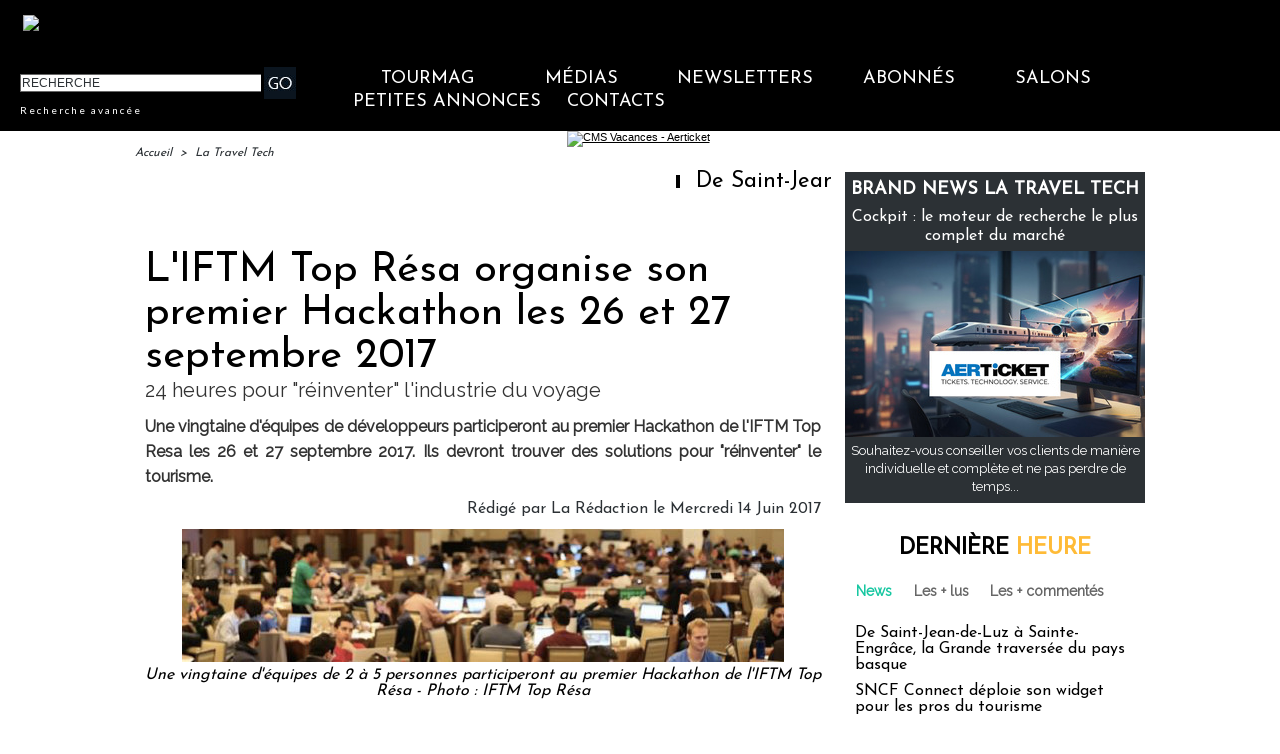

--- FILE ---
content_type: text/css
request_url: https://www.tourmag.com/var/style/style_270.css?v=1768196594
body_size: 15242
content:
body, .body {margin: 0;padding: 0.1px;height: 100%;font-family: "Arial", sans-serif;background-color: white;background-image : none;}#main, #z_col0.full .fullmod, #z_col100.full .fullmod, #z_col130.full .fullmod {width: 1010px;margin: 0 auto;}.stickyzone {position: fixed !important;visibility: hidden !important;top: -1000px;opacity: 0 !important;-moz-transition: all 0.2s linear;-webkit-transition: all 0.2s linear;-ms-transition: all 0.2s linear;-o-transition: all 0.2s linear;transition: all 0.2s linear;z-index: 2000 !important;width: 100% !important;}.stickyzone.show {opacity: 1 !important;visibility: visible !important;}#z_col130.full .fullmod {border:none;margin-top: 0;margin-bottom: 0;}#z_col0.full .fullmod {border:none;margin-top: 0;margin-bottom: 0;}#z_col100.full .fullmod {border:none;margin-top: 0;margin-bottom: 0;}.fullwidthsite {width: 1010px;margin: 0 auto;}#main_table_inner {border-spacing: 0;width: 1010px;padding: 0;background-color: transparent;}#z_col130 {position: static;}.z_col130_td_inner {vertical-align: top;padding: 0;background-color: transparent;}.z_col130_inner {background-color: transparent;}#z_col130 .z_col130_inner {padding: 0px 0px 0px 0px;}#z_col130 div.ecart_col130 {height: 0px;}#z_col130 div.ecart_col130 hr{display: none;}#z_centre {position: relative;width: 100%;}.z_centre_inner {overflow: hidden;width: 100%;display: block;}#z_col0 {position: static;}.z_col0_td_inner {vertical-align: top;padding: 0;background-color: #000000;}.z_col0_inner {background-color: #000000;}#z_col0 .z_col0_inner {padding: 0px 0px 0px 0px;}#z_col0 div.ecart_col0 {height: 0px;}#z_col0 div.ecart_col0 hr{display: none;}#z_col1 {position: static;width: 700px;}.z_col1_td_inner {vertical-align: top;padding: 0;width: 700px;background-color: transparent;}.z_col1_inner {background-color: transparent;}#z_col1 .z_col1_inner {padding: 0px 4px 0px 0px;}#z_col1 div.ecart_col1 {height: 10px;}#z_col1 div.ecart_col1 hr{display: none;}#z_col2 {position: static;width: 310px;}.z_col2_td_inner {vertical-align: top;padding: 0;width: 310px;background-color: transparent;}.z_col2_inner {background-color: transparent;}#z_col2 .z_col2_inner {padding: 0px 0px 0px 10px;}#z_col2 div.ecart_col2 {height: 5px;}#z_col2 div.ecart_col2 hr{display: none;}#z_colfull {position: static;}.z_colfull_td_inner {vertical-align: top;padding: 0;background-color: transparent;}.z_colfull_inner {background-color: transparent;}#z_colfull .z_colfull_inner {padding: 0px 0px 0px 0px;}#z_colfull div.ecart_colfull {height: 10px;}#z_colfull div.ecart_colfull hr{display: none;}#z_col100 {position: static;}.z_col100_td_inner {vertical-align: top;padding: 0;background-color: transparent;}.z_col100_inner {background-color: transparent;}#z_col100 .z_col100_inner {padding: 0px 0px 0px 0px;}#z_col100 div.ecart_col100 {height: 0px;}#z_col100 div.ecart_col100 hr{display: none;}.mod_38715603 {position: relative;}.mod_38715603 .entete{background-color: transparent;position: relative;padding: 10px 10px;color: #000000;text-align: center;text-decoration: none;text-transform: uppercase;font: bold  22px/1.7em "Josefin Sans", "Arial", sans-serif;}.mod_38715603 .xml{list-style: none;}.mod_38715603 .cel1{position: relative;background-color: transparent;padding: 10px 10px;}.mod_38715603 .cel2{position: relative;background-color: transparent;padding: 10px 10px;}.mod_38715603 .chapeau, .mod_38715603 .chapeau a{color: #333333;text-align: justify;text-decoration: none;font: bold  12px "Raleway", "Arial", sans-serif;}.mod_38715603 .chapeau a:hover{color: #666666;text-decoration: none;background: transparent;font-weight: normal;}.mod_38715603 .titre, .mod_38715603 .titre a{text-align: left;text-transform: none;text-decoration: none;color: #000000;font: normal 18px "Josefin Sans", "Arial", sans-serif;}.mod_38715603 .titre a:hover{color: #FFBC37;text-decoration: none;background: transparent;font-weight: normal;}.mod_38715603 .texte, .mod_38715603 .texte a{color: #000000;text-align: justify;text-decoration: none;font: normal 13px "Raleway", "Arial", sans-serif;}.mod_38715603 .auteur{color: #666666;text-align: left;text-decoration: none;font: normal 11px "Raleway", "Arial", sans-serif;}.mod_38715603 .date{text-decoration: none;color: #666666;text-align: left;font: normal 11px "Raleway", "Arial", sans-serif;}.mod_38715603 .photo{position: relative;padding-right: 10px;float: left;}.mod_38715603 .lire_suite{text-align: right;}.mod_38715603 .lire_suite a, .mod_38715603 .lire_suite img{color: #333333;text-decoration: none;font: normal 12px "Raleway", "Arial", sans-serif;padding-right: 1ex;}.mod_38715513 {position: relative;}.mod_38715513 .entete{background-color: transparent;position: relative;padding: 0px 0px;color: #000000;text-align: center;text-decoration: none;text-transform: uppercase;font: bold  22px/1.7em "Lato", "Arial", sans-serif;}.mod_38715513 .cel1{position: relative;background-color: transparent;padding: 0px 0px;}.mod_38715513 .left{position: relative;padding-right: 10px;float: left;}.mod_38715513 .right{position: relative;padding-left: 10px;float: right;}.mod_38715513 .center, .mod_38715513 .top{position: relative;padding-bottom: 10px;float: none;text-align: center;}.mod_38715513 .rubrique, .mod_38715513 .rubrique a{text-decoration: none;text-transform: uppercase;color: #313538;text-align: left;font: bold  18px/2em "Josefin Sans", "Arial", sans-serif;}.mod_38715513 .rubrique a:hover{color: #FFFFFF;text-decoration: none;background: transparent;font-weight: bold;}.mod_38715513 .titre, .mod_38715513 .titre a{text-align: left;text-decoration: none;color: #FFFFFF;text-transform: none;font: normal 16px "Josefin Sans", "Arial", sans-serif;}.mod_38715513 .titre a:hover, .mod_38715513 .menu_arrow li.selected .titre a, .mod_38715513 .menu li.selected a.titre{color: #FFFFFF;text-decoration: underline;background: transparent;font-weight: normal;}.mod_38715513 .premier_titre, .mod_38715513 .premier_titre a{color: #FFFFFF;text-align: left;text-decoration: none;text-transform: none;font: normal 35px "Josefin Sans", "Arial", sans-serif;}.mod_38715513 .premier_titre a:hover{color: #FFFFFF;text-decoration: underline;background: transparent;font-weight: normal;}.mod_38715513 .texte, .mod_38715513 .texte a{text-align: justify;text-decoration: none;color: #FFFFFF;font: normal 13px "Raleway", "Arial", sans-serif;margin: 0;}.mod_38715513 .texte a:hover{color: #FFFFFF;text-decoration: none;background: transparent;font-weight: normal;}.mod_38715513 .legende{text-align: justify;text-decoration: none;color: #FFFFFF;font: normal 13px "Raleway", "Arial", sans-serif;text-align: center;font-weight: bold;}.mod_38715513 .auteur, .mod_38715513 a.auteur, .mod_38715513 a.auteur:hover{color: #666666;text-align: left;text-decoration: none;font: normal 11px "Lato", "Arial", sans-serif;text-decoration: none;background-color: transparent;}.mod_38715513 .date, .mod_38715513 .date a, .mod_38715513 a.date, .mod_38715513 a.date:hover{color: #666666;text-align: left;text-decoration: none;font: normal 11px "Lato", "Arial", sans-serif;text-decoration: none;background-color: transparent;}.mod_38715513 .une{background-color: transparent;width: 1024px;position: relative;}.mod_38715513 .une_6 .cel1{padding: 0;}.mod_38715513 .lire_suite{text-align: right;}.mod_38715513 .lire_suite a, .mod_38715513 .lire_suite img{text-decoration: none;color: #FFFFFF;font: 13px "Raleway", "Arial", sans-serif;padding-right: 1ex;border: none;}.mod_38715513 .opacity{position: absolute;right: 0;top: 0;background-color: rgb(55, 60, 67);background: transparent\9;background-color: rgba(55, 60, 67, 0.7);filter: progid:DXImageTransform.Microsoft.gradient(startColorstr=#b2373C43, endColorstr=#b2373C43);zoom:1;}.mod_38715513 .pager{padding: 10px 0 0 0 !important;}.mod_38715513 .pager a, .mod_38715513 .pager a.sel, .mod_38715513 .pager a:hover{display: inline-block;padding: 0 !important;margin: 0 3px;height: 12px;line-height: 12px !important;_height: 12px;width: 12px;vertical-align: 5%;border-radius: 25px;-moz-border-radius: 25px;-webkit-border-radius: 25px;}.mod_38715513 .pager a{opacity: 0.3;}.mod_38715513 .pager a.sel, .mod_38715513 .pager a:hover{opacity: 1;}.mod_38715513 .auteur, .mod_38715513 .texte{margin-top: 10px;}.mod_38715513 .cellpadding{padding: 10px;}.mod_38715513 .scroller{overflow: hidden;}.mod_38715513 .pager, .mod_38715513 .pager a{text-align: left;text-decoration: none;color: #FFFFFF;font: bold  11px "Lato", "Arial", sans-serif;font-weight: normal;}.mod_38715513 .pager{padding: 10px 0;text-decoration: none;}.mod_38715513 .pager a{border: #FFFFFF 1px solid;padding: 2px 6px;line-height: 23px;}.mod_38715513 .pager a:hover, .mod_38715513 .pager .sel{color: #FFFFFF;text-decoration: none;background: #FFFFFF;font-weight: bold;border: #FFFFFF 1px solid;font-weight: bold;}.mod_38715513 .pager .sel{text-decoration: none;}.mod_38715513 .pager span{padding: 2px 6px;}.mod_38715513 .pager a span{padding: 0;}.mod_38715513 .forpager{border-bottom: none;border-left: none;border-right: none;}.mod_38715513 .pager, .mod_38715513 .pager a{font-size: 12px;}.mod_38715513 td.arrows, .mod_38715513 td.pager{width: 40px;text-align: center;padding: 10px 0;}.mod_38715577 .entete{background-color: transparent;position: relative;padding: 2px 10px;text-align: center;text-decoration: none;color: #000000;text-transform: uppercase;font: bold  22px/1.7em "Lato", "Arial", sans-serif;}.mod_38715577 .eau{list-style: none;direction: ltr !important;}.mod_38715577 .cel1{position: relative;background-color: transparent;padding: 2px 10px;}.mod_38715577 .cel2{position: relative;background-color: transparent;padding: 2px 10px;}.mod_38715577 td{vertical-align: top;}.mod_38715577 .date, .mod_38715577 .date a, .mod_38715577 a.date{text-decoration: none;color: #666666;text-align: left;font: normal 11px "Lato", "Arial", sans-serif;}.mod_38715577 .date a:hover{color: #095D6A;text-decoration: none;background: transparent;font-weight: bold;}.mod_38715577 .rubrique, .mod_38715577 .rubrique a, .mod_38715577 a.rubrique{text-decoration: none;text-transform: uppercase;color: #000000;text-align: left;font: bold  18px/2em "Lato", "Arial", sans-serif;}.mod_38715577 .rubrique a:hover, .mod_38715577 a.rubrique:hover{color: #000000;text-decoration: none;background: transparent;font-weight: bold;}.mod_38715577 .titre, .mod_38715577 .titre a{text-decoration: none;color: #000000;text-align: left;text-transform: none;font: normal 16px "Lato", "Arial", sans-serif;}.mod_38715577 .titre a:hover{color: #333333;text-decoration: underline;background: transparent;font-weight: normal;}.mod_38715577 .titre{margin-bottom: 2px;direction: ltr !important;}.mod_38715577 .date{text-decoration: none;color: #666666;text-align: left;font: normal 11px "Lato", "Arial", sans-serif;}.mod_38715577 .texte, .mod_38715577 .texte a{text-align: justify;color: #000000;text-decoration: none;font: normal 13px "Lato", "Arial", sans-serif;}.mod_38715577 .lire_suite{text-align: right;}.mod_38715577 .lire_suite a, .mod_38715577 .lire_suite img{color: #000000;text-decoration: none;font: 13px "Lato", "Arial", sans-serif;padding-right: 1ex;}.mod_38715577 .pager, .mod_38715577 .pager a{text-decoration: none;text-align: left;color: #28485D;font: bold  11px "Lato", "Arial", sans-serif;font-weight: normal;}.mod_38715577 .pager{padding: 10px 0;text-decoration: none;}.mod_38715577 .pager a{border: #28485D 1px solid;padding: 2px 6px;line-height: 23px;}.mod_38715577 .pager a:hover, .mod_38715577 .pager .sel{color: #C9DCED;text-decoration: none;background: #28485D;font-weight: bold;border: #C9DCED 1px solid;font-weight: bold;}.mod_38715577 .pager .sel{text-decoration: none;}.mod_38715577 .pager span{padding: 2px 6px;}.mod_38715577 .pager a span{padding: 0;}.mod_38715577 .forpager{border-bottom: none;border-left: none;border-right: none;}.mod_38715577 .bloc{float: left;}.mod_38715577 .rubrique{margin-bottom: 5px;}.mod_38715577 .photo img{max-width: 100%;}.mod_38715577 .scroller{overflow: hidden;}.mod_38715577 .scroller div.section{float: left;position: relative;}.mod_38715577 .scroller div.content{width: 10000px;height: auto;}.mod_38715577 .pager{padding: 10px 0 0 0 !important;}.mod_38715577 .pager a, .mod_38715577 .pager a.sel, .mod_38715577 .pager a:hover{display: inline-block;padding: 0 !important;margin: 0 3px;height: 12px;line-height: 12px !important;_height: 12px;width: 12px;vertical-align: 5%;border-radius: 25px;-moz-border-radius: 25px;-webkit-border-radius: 25px;}.mod_38715577 .photo{position: relative;background-size: cover !important;}.mod_38715506 .entete{background-color: transparent;position: relative;padding: 0px 10px;text-transform: uppercase;text-decoration: none;text-align: center;color: #FFFFFF;font: bold  22px/1.7em "Lato", "Arial", sans-serif;}.mod_38715506 .entete span, .mod_38715506 .entete a{background-color: #0A141F;padding: 0 2px;}.mod_38715506 .cel1{position: relative;background-color: transparent;padding: 0px 10px;white-space: nowrap;}.mod_38715506 .texte, .mod_38715506 .texte a{color: #FFFFFF;text-align: justify;text-decoration: none;font: normal 13px "Lato", "Arial", sans-serif;}.mod_38715506 .texte a:hover{color: #FFFFFF;text-decoration: none;background: #0A141F;font-weight: normal;}.mod_38715506 .texte a{background-color: #0A141F;padding: 0 2px;}.mod_38715506 .avance, .mod_38715506 .avance a{color: #FFFFFF;text-decoration: none;text-align: left;font: normal 10px "Lato", "Arial", sans-serif;letter-spacing: 2px;}.mod_38715506 .avance a:hover{color: #FF9901;text-decoration: underline;background: transparent;font-weight: normal;}.mod_38715506 form{text-align: justify;}.mod_38715506 .cel1 .button{border-right: none;}.mod_38715618 {position: relative;}.mod_38715618 .entete{background-color: transparent;position: relative;padding: 2px 10px;text-decoration: none;text-transform: uppercase;color: #000000;text-align: center;font: bold  22px/1.7em "Josefin Sans", "Arial", sans-serif;letter-spacing: 2px;}.mod_38715618 .cel1{position: relative;background-color: transparent;}.mod_38715618 .barre{background-color: #666666;height: 5px;line-height: 5px;font-size: 5px;vertical-align: middle;}.mod_38715618 .question{padding: 2px 10px;color: #000000;text-align: left;text-transform: none;text-decoration: none;font: normal 16px "Josefin Sans", "Arial", sans-serif;}.mod_38715618 .reponse{padding: 2px 10px;color: #000000;text-align: justify;text-decoration: none;font: normal 13px "Josefin Sans", "Arial", sans-serif;}.mod_38715618 .reponse .percent{font-size: 80%;}.mod_38715618 .submit{padding: 2px 10px;}.mod_38715618 .submit, .mod_38715618 .submit a{text-decoration: none;color: #666666;text-align: left;font: normal 13px "Raleway", "Arial", sans-serif;}.mod_38715618 .submit a:hover{color: #000000;text-decoration: underline;background: transparent;font-weight: normal;}.mod_38715618 form{text-align: left;}.mod_38789869 .entete{background-color: transparent;position: relative;padding: 0px 0px;color: #333333;text-decoration: none;text-transform: uppercase;text-align: center;font: bold  22px/1.7em "Josefin Sans", "Arial", sans-serif;}.mod_38789869 .cel1{position: relative;background-color: transparent;padding: 0px 0px;}.mod_38789869 .inner{width: 100%;position: relative;}.mod_38789869 .titre, .mod_38789869 .titre a{color: #333333;text-align: left;text-transform: none;text-decoration: none;font: normal 18px/1.2em "Josefin Sans", "Arial", sans-serif;}.mod_38789869 .titre a:hover{color: #17C7A1;text-decoration: none;background: transparent;font-weight: normal;}.mod_38789869 .rubrique, .mod_38789869 .rubrique a{text-decoration: none;color: #FFFFFF;text-align: left;text-transform: none;font: normal 6px/0.5em "Josefin Sans", "Arial", sans-serif;}.mod_38789869 .rubrique a:hover{color: #FFFFFF;text-decoration: none;background: transparent;font-weight: normal;}.mod_38789869 .texte, .mod_38789869 .texte a{color: #333333;text-align: left;text-decoration: none;font: normal 13px/1.7em "Raleway", "Arial", sans-serif;}.mod_38789869 .texte a:hover{color: #17C7A1;text-decoration: none;background: transparent;font-weight: normal;}.mod_38789869 .titre_suivants, .mod_38789869 .titre_suivants a{color: #666666;text-align: left;text-decoration: none;font: normal 13px/1.7em "Raleway", "Arial", sans-serif;}.mod_38789869 .titre_suivants a:hover{color: #17C7A1;text-decoration: none;background: transparent;font-weight: normal;}.mod_38789869 .titre_suivants a{position: relative;}.mod_38789869 .date, .mod_38789869 a.date, .mod_38789869 .date a, .mod_38789869 a.date:hover, .mod_38789869 .date a:hover{color: #666666;text-align: left;text-decoration: none;font: normal 11px "Raleway", "Arial", sans-serif;}.mod_38789869 .date a:hover, .mod_38789869 a.date:hover{background: transparent;}.mod_38789869 .photo{position: relative;padding-right: 10px;float: left;padding-bottom: 5px;}.mod_38789869 .lire_suite{text-align: right;}.mod_38789869 .lire_suite a, .mod_38789869 .lire_suite img{color: #333333;text-decoration: none;font: 13px "Raleway", "Arial", sans-serif;padding-right: 1ex;}.mod_38789869 .pave{position: relative;float: left;width: 99%;}.mod_38789869 .pave .bloc{padding: 0px 0px;}.mod_38789869 .bloc_rub{border-bottom: transparent;}.mod_38789869 .scroller{overflow: hidden;}.mod_38789869 .scroller div.section{float: left;overflow: hidden;}.mod_38789869 .scroller div.content{width: 10000px;height: auto;}.mod_38789869 .table{width: 240px;}.mod_38789869 table td{vertical-align: top;padding: 0 0px;}.mod_38789869 .pager, .mod_38789869 .pager a{color: #28485D;text-align: left;text-decoration: none;font: bold  11px "Raleway", "Arial", sans-serif;font-weight: normal;}.mod_38789869 .pager{padding: 10px 0;text-decoration: none;}.mod_38789869 .pager a{border: #28485D 1px solid;padding: 2px 6px;line-height: 23px;}.mod_38789869 .pager a:hover, .mod_38789869 .pager .sel{color: #C9DCED;text-decoration: none;background: #28485D;font-weight: bold;border: #C9DCED 1px solid;font-weight: bold;}.mod_38789869 .pager .sel{text-decoration: none;}.mod_38789869 .pager span{padding: 2px 6px;}.mod_38789869 .pager a span{padding: 0;}.mod_38789869 .forpager{border-bottom: none;border-left: none;border-right: none;}.mod_38789869 table td.pager{width: 30px;text-align: center;padding: 10px 0;vertical-align: middle;}.mod_38789869 .rubrique{border-top: none;height: 100%;//height: auto;}.mod_38789869 .rubrique ul{list-style: none;padding: 0;}.mod_38789869 .rubrique li{position: relative;float: left;margin-right: 10px;}.mod_38789869 .rubrique li a{display: block;padding: 1ex 1.5ex;}.mod_38789869 .rubrique li.selected{z-index: 980;background: #FFFFFF;border:  1px solid #E0E0E0;}.mod_38789869 .rubrique li.selected a{color: #FFFFFF;text-decoration: none;background: transparent;font-weight: normal;text-decoration: inherit;}.mod_38789869 .inner_tabs{border:  1px solid #E0E0E0;background: #FFFFFF;padding: 10px;height: 100%;position: relative;}.mod_38789869 .pave_header{border-bottom:  1px solid #E0E0E0;padding-bottom: 5px;margin-bottom: 5px;}.mod_38715609 .entete{background-color: transparent;position: relative;padding: 0px 0px;color: #333333;text-align: center;text-decoration: none;text-transform: uppercase;font: bold  22px/1.7em "Josefin Sans", "Arial", sans-serif;}.mod_38715609 .cel1{position: relative;background-color: transparent;padding: 0px 0px;}.mod_38715609 .inner{width: 100%;position: relative;}.mod_38715609 .titre, .mod_38715609 .titre a{color: #333333;text-align: left;text-decoration: none;text-transform: none;font: normal 18px/1.2em "Josefin Sans", "Arial", sans-serif;}.mod_38715609 .titre a:hover{color: #17C7A1;text-decoration: none;background: transparent;font-weight: normal;}.mod_38715609 .rubrique, .mod_38715609 .rubrique a{color: #FFFFFF;text-align: left;text-transform: none;text-decoration: none;font: normal 6px/0.5em "Josefin Sans", "Arial", sans-serif;}.mod_38715609 .rubrique a:hover{color: #FFFFFF;text-decoration: none;background: transparent;font-weight: normal;}.mod_38715609 .texte, .mod_38715609 .texte a{color: #333333;text-align: left;text-decoration: none;font: normal 13px/1.4em "Raleway", "Arial", sans-serif;}.mod_38715609 .texte a:hover{color: #17C7A1;text-decoration: none;background: transparent;font-weight: normal;}.mod_38715609 .titre_suivants, .mod_38715609 .titre_suivants a{color: #666666;text-align: left;text-decoration: none;font: normal 13px/1.7em "Raleway", "Arial", sans-serif;}.mod_38715609 .titre_suivants a:hover{color: #000000;text-decoration: underline;background: transparent;font-weight: normal;}.mod_38715609 .titre_suivants a{position: relative;}.mod_38715609 .date, .mod_38715609 a.date, .mod_38715609 .date a, .mod_38715609 a.date:hover, .mod_38715609 .date a:hover{text-align: left;text-decoration: none;color: #666666;font: normal 11px "Raleway", "Arial", sans-serif;}.mod_38715609 .date a:hover, .mod_38715609 a.date:hover{background: transparent;}.mod_38715609 .photo{position: relative;padding-right: 10px;float: left;padding-bottom: 5px;}.mod_38715609 .lire_suite{text-align: right;}.mod_38715609 .lire_suite a, .mod_38715609 .lire_suite img{color: #333333;text-decoration: none;font: 13px "Raleway", "Arial", sans-serif;padding-right: 1ex;}.mod_38715609 .pave{position: relative;float: left;width: 99%;}.mod_38715609 .pave .bloc{padding: 0px 0px;}.mod_38715609 .bloc_rub{border-bottom: transparent;}.mod_38715609 .scroller{overflow: hidden;}.mod_38715609 .scroller div.section{float: left;overflow: hidden;}.mod_38715609 .scroller div.content{width: 10000px;height: auto;}.mod_38715609 .table{width: 240px;}.mod_38715609 table td{vertical-align: top;padding: 0 0px;}.mod_38715609 .pager, .mod_38715609 .pager a{color: #28485D;text-align: left;text-decoration: none;font: bold  11px "Raleway", "Arial", sans-serif;font-weight: normal;}.mod_38715609 .pager{padding: 10px 0;text-decoration: none;}.mod_38715609 .pager a{border: #28485D 1px solid;padding: 2px 6px;line-height: 23px;}.mod_38715609 .pager a:hover, .mod_38715609 .pager .sel{color: #C9DCED;text-decoration: none;background: #28485D;font-weight: bold;border: #C9DCED 1px solid;font-weight: bold;}.mod_38715609 .pager .sel{text-decoration: none;}.mod_38715609 .pager span{padding: 2px 6px;}.mod_38715609 .pager a span{padding: 0;}.mod_38715609 .forpager{border-bottom: none;border-left: none;border-right: none;}.mod_38715609 table td.pager{width: 30px;text-align: center;padding: 10px 0;vertical-align: middle;}.mod_38715609 .rubrique{border-top: none;height: 100%;//height: auto;}.mod_38715609 .rubrique ul{list-style: none;padding: 0;}.mod_38715609 .rubrique li{position: relative;float: left;margin-right: 10px;}.mod_38715609 .rubrique li a{display: block;padding: 1ex 1.5ex;}.mod_38715609 .rubrique li.selected{z-index: 980;background: #FFFFFF;border:  1px solid #E0E0E0;}.mod_38715609 .rubrique li.selected a{color: #FFFFFF;text-decoration: none;background: transparent;font-weight: normal;text-decoration: inherit;}.mod_38715609 .inner_tabs{border:  1px solid #E0E0E0;background: #FFFFFF;padding: 10px;height: 100%;position: relative;}.mod_38715609 .pave_header{border-bottom:  1px solid #E0E0E0;padding-bottom: 5px;margin-bottom: 5px;}.mod_38715608 .entete{background-color: transparent;position: relative;padding: 0px 0px;color: #333333;text-decoration: none;text-transform: uppercase;text-align: center;font: bold  22px/1.7em "Josefin Sans", "Arial", sans-serif;}.mod_38715608 .cel1{position: relative;background-color: transparent;padding: 0px 0px;}.mod_38715608 .inner{width: 100%;position: relative;}.mod_38715608 .titre, .mod_38715608 .titre a{color: #333333;text-align: left;text-transform: none;text-decoration: none;font: normal 18px/1.2em "Josefin Sans", "Arial", sans-serif;}.mod_38715608 .titre a:hover{color: #17C7A1;text-decoration: none;background: transparent;font-weight: normal;}.mod_38715608 .rubrique, .mod_38715608 .rubrique a{text-decoration: none;color: #FFFFFF;text-align: left;text-transform: none;font: normal 6px/0.5em "Josefin Sans", "Arial", sans-serif;}.mod_38715608 .rubrique a:hover{color: #FFFFFF;text-decoration: none;background: transparent;font-weight: normal;}.mod_38715608 .texte, .mod_38715608 .texte a{color: #333333;text-align: left;text-decoration: none;font: normal 13px/1.7em "Raleway", "Arial", sans-serif;}.mod_38715608 .texte a:hover{color: #17C7A1;text-decoration: none;background: transparent;font-weight: normal;}.mod_38715608 .titre_suivants, .mod_38715608 .titre_suivants a{color: #666666;text-align: left;text-decoration: none;font: normal 13px/1.7em "Raleway", "Arial", sans-serif;}.mod_38715608 .titre_suivants a:hover{color: #17C7A1;text-decoration: none;background: transparent;font-weight: normal;}.mod_38715608 .titre_suivants a{position: relative;}.mod_38715608 .date, .mod_38715608 a.date, .mod_38715608 .date a, .mod_38715608 a.date:hover, .mod_38715608 .date a:hover{color: #666666;text-align: left;text-decoration: none;font: normal 11px "Raleway", "Arial", sans-serif;}.mod_38715608 .date a:hover, .mod_38715608 a.date:hover{background: transparent;}.mod_38715608 .photo{position: relative;padding-right: 10px;float: left;padding-bottom: 5px;}.mod_38715608 .lire_suite{text-align: right;}.mod_38715608 .lire_suite a, .mod_38715608 .lire_suite img{color: #333333;text-decoration: none;font: 13px "Raleway", "Arial", sans-serif;padding-right: 1ex;}.mod_38715608 .pave{position: relative;float: left;width: 99%;}.mod_38715608 .pave .bloc{padding: 0px 0px;}.mod_38715608 .bloc_rub{border-bottom: transparent;}.mod_38715608 .scroller{overflow: hidden;}.mod_38715608 .scroller div.section{float: left;overflow: hidden;}.mod_38715608 .scroller div.content{width: 10000px;height: auto;}.mod_38715608 .table{width: 240px;}.mod_38715608 table td{vertical-align: top;padding: 0 0px;}.mod_38715608 .pager, .mod_38715608 .pager a{color: #28485D;text-align: left;text-decoration: none;font: bold  11px "Raleway", "Arial", sans-serif;font-weight: normal;}.mod_38715608 .pager{padding: 10px 0;text-decoration: none;}.mod_38715608 .pager a{border: #28485D 1px solid;padding: 2px 6px;line-height: 23px;}.mod_38715608 .pager a:hover, .mod_38715608 .pager .sel{color: #C9DCED;text-decoration: none;background: #28485D;font-weight: bold;border: #C9DCED 1px solid;font-weight: bold;}.mod_38715608 .pager .sel{text-decoration: none;}.mod_38715608 .pager span{padding: 2px 6px;}.mod_38715608 .pager a span{padding: 0;}.mod_38715608 .forpager{border-bottom: none;border-left: none;border-right: none;}.mod_38715608 table td.pager{width: 30px;text-align: center;padding: 10px 0;vertical-align: middle;}.mod_38715608 .rubrique{border-top: none;height: 100%;//height: auto;}.mod_38715608 .rubrique ul{list-style: none;padding: 0;}.mod_38715608 .rubrique li{position: relative;float: left;margin-right: 10px;}.mod_38715608 .rubrique li a{display: block;padding: 1ex 1.5ex;}.mod_38715608 .rubrique li.selected{z-index: 980;background: #FFFFFF;border:  1px solid #E0E0E0;}.mod_38715608 .rubrique li.selected a{color: #FFFFFF;text-decoration: none;background: transparent;font-weight: normal;text-decoration: inherit;}.mod_38715608 .inner_tabs{border:  1px solid #E0E0E0;background: #FFFFFF;padding: 10px;height: 100%;position: relative;}.mod_38715608 .pave_header{border-bottom:  1px solid #E0E0E0;padding-bottom: 5px;margin-bottom: 5px;}.mod_39999928 .entete{background-color: transparent;position: relative;padding: 0px 0px;color: #333333;text-decoration: none;text-transform: uppercase;text-align: center;font: bold  22px/1.7em "Josefin Sans", "Arial", sans-serif;}.mod_39999928 .cel1{position: relative;background-color: transparent;padding: 0px 0px;}.mod_39999928 .inner{width: 100%;position: relative;}.mod_39999928 .titre, .mod_39999928 .titre a{color: #333333;text-align: left;text-transform: none;text-decoration: none;font: normal 18px/1.2em "Josefin Sans", "Arial", sans-serif;}.mod_39999928 .titre a:hover{color: #17C7A1;text-decoration: none;background: transparent;font-weight: normal;}.mod_39999928 .rubrique, .mod_39999928 .rubrique a{text-decoration: none;text-transform: none;color: #FFFFFF;text-align: left;font: normal 6px/0.5em "Josefin Sans", "Arial", sans-serif;}.mod_39999928 .rubrique a:hover{color: #FFFFFF;text-decoration: none;background: transparent;font-weight: normal;}.mod_39999928 .texte, .mod_39999928 .texte a{text-decoration: none;color: #333333;text-align: left;font: normal 13px/1.4em "Raleway", "Arial", sans-serif;}.mod_39999928 .texte a:hover{color: #17C7A1;text-decoration: none;background: transparent;font-weight: normal;}.mod_39999928 .titre_suivants, .mod_39999928 .titre_suivants a{color: #666666;text-align: left;text-decoration: none;font: normal 13px/1.7em "Raleway", "Arial", sans-serif;}.mod_39999928 .titre_suivants a:hover{color: #000000;text-decoration: underline;background: transparent;font-weight: normal;}.mod_39999928 .titre_suivants a{position: relative;}.mod_39999928 .date, .mod_39999928 a.date, .mod_39999928 .date a, .mod_39999928 a.date:hover, .mod_39999928 .date a:hover{color: #666666;text-align: left;text-decoration: none;font: normal 11px "Raleway", "Arial", sans-serif;}.mod_39999928 .date a:hover, .mod_39999928 a.date:hover{background: transparent;}.mod_39999928 .photo{position: relative;padding-right: 10px;float: left;padding-bottom: 5px;}.mod_39999928 .lire_suite{text-align: right;}.mod_39999928 .lire_suite a, .mod_39999928 .lire_suite img{text-decoration: none;color: #333333;font: 13px "Raleway", "Arial", sans-serif;padding-right: 1ex;}.mod_39999928 .pave{position: relative;float: left;width: 99%;}.mod_39999928 .pave .bloc{padding: 0px 0px;}.mod_39999928 .bloc_rub{border-bottom: transparent;}.mod_39999928 .scroller{overflow: hidden;}.mod_39999928 .scroller div.section{float: left;overflow: hidden;}.mod_39999928 .scroller div.content{width: 10000px;height: auto;}.mod_39999928 .table{width: 240px;}.mod_39999928 table td{vertical-align: top;padding: 0 0px;}.mod_39999928 .pager, .mod_39999928 .pager a{color: #28485D;text-align: left;text-decoration: none;font: bold  11px "Raleway", "Arial", sans-serif;font-weight: normal;}.mod_39999928 .pager{padding: 10px 0;text-decoration: none;}.mod_39999928 .pager a{border: #28485D 1px solid;padding: 2px 6px;line-height: 23px;}.mod_39999928 .pager a:hover, .mod_39999928 .pager .sel{color: #C9DCED;text-decoration: none;background: #28485D;font-weight: bold;border: #C9DCED 1px solid;font-weight: bold;}.mod_39999928 .pager .sel{text-decoration: none;}.mod_39999928 .pager span{padding: 2px 6px;}.mod_39999928 .pager a span{padding: 0;}.mod_39999928 .forpager{border-bottom: none;border-left: none;border-right: none;}.mod_39999928 table td.pager{width: 30px;text-align: center;padding: 10px 0;vertical-align: middle;}.mod_39999928 .rubrique{border-top: none;height: 100%;//height: auto;}.mod_39999928 .rubrique ul{list-style: none;padding: 0;}.mod_39999928 .rubrique li{position: relative;float: left;margin-right: 10px;}.mod_39999928 .rubrique li a{display: block;padding: 1ex 1.5ex;}.mod_39999928 .rubrique li.selected{z-index: 980;background: #FFFFFF;border:  1px solid #E0E0E0;}.mod_39999928 .rubrique li.selected a{color: #FFFFFF;text-decoration: none;background: transparent;font-weight: normal;text-decoration: inherit;}.mod_39999928 .inner_tabs{border:  1px solid #E0E0E0;background: #FFFFFF;padding: 10px;height: 100%;position: relative;}.mod_39999928 .pave_header{border-bottom:  1px solid #E0E0E0;padding-bottom: 5px;margin-bottom: 5px;}.mod_38715523 .entete{background-color: transparent;background-image: url(https://www.tourmag.com/photo/mod-38715523.png?v=1602970301);height: 52px;background-position: top center;background-repeat: no-repeat;margin: 0;padding: 0;color: #000000;text-transform: uppercase;text-decoration: none;text-align: center;font: normal 10px "Josefin Sans", "Arial", sans-serif;}.mod_38715523 .cel1{position: relative;background-color: #EAEAEA;padding: 0px 20px;}.mod_38715523 .inner{width: 100%;position: relative;}.mod_38715523 .titre, .mod_38715523 .titre a{color: #000000;text-align: center;text-transform: none;text-decoration: none;font: normal 18px/1.1em "Josefin Sans", "Arial", sans-serif;letter-spacing: 0px;}.mod_38715523 .titre a:hover{color: #333333;text-decoration: underline;background: transparent;font-weight: normal;}.mod_38715523 .rubrique, .mod_38715523 .rubrique a{color: #000000;text-decoration: none;text-transform: uppercase;text-align: center;font: bold  25px/2em "Lato", "Arial", sans-serif;}.mod_38715523 .rubrique a:hover{color: #000000;text-decoration: none;background: transparent;font-weight: bold;}.mod_38715523 .texte, .mod_38715523 .texte a{text-decoration: none;color: #666666;text-align: center;font: normal 14px/1.3em "Raleway", "Arial", sans-serif;letter-spacing: 1px;}.mod_38715523 .texte a:hover{color: #666666;text-decoration: none;background: transparent;font-weight: normal;}.mod_38715523 .titre_suivants, .mod_38715523 .titre_suivants a{text-decoration: none;text-align: center;color: #333333;font: normal 20px "Josefin Sans", "Arial", sans-serif;}.mod_38715523 .titre_suivants a:hover{color: #000000;text-decoration: underline;background: transparent;font-weight: normal;}.mod_38715523 .titre_suivants a{position: relative;}.mod_38715523 .date, .mod_38715523 a.date, .mod_38715523 .date a, .mod_38715523 a.date:hover, .mod_38715523 .date a:hover{text-decoration: none;color: #666666;text-align: center;font: normal 11px "Lato", "Arial", sans-serif;}.mod_38715523 .date a:hover, .mod_38715523 a.date:hover{background: transparent;}.mod_38715523 .photo{position: relative;padding-right: 10px;float: left;padding-bottom: 5px;}.mod_38715523 .lire_suite{display: inline;}.mod_38715523 .lire_suite a, .mod_38715523 .lire_suite img{text-decoration: none;color: #666666;font: 14px "Raleway", "Arial", sans-serif;padding-right: 1ex;border: none;}.mod_38715523 .pave{position: relative;float: left;width: 99%;}.mod_38715523 .pave .bloc{padding: 0px 20px;}.mod_38715523 .bloc_rub{border-bottom: transparent;}.mod_38715523 .scroller{overflow: hidden;}.mod_38715523 .scroller div.section{float: left;overflow: hidden;}.mod_38715523 .scroller div.content{width: 10000px;height: auto;}.mod_38715523 .table{width: 244px;}.mod_38715523 table td{vertical-align: top;padding: 0 20px;}.mod_38715523 .pager, .mod_38715523 .pager a{text-decoration: none;color: #28485D;text-align: center;font: bold  11px "Lato", "Arial", sans-serif;font-weight: normal;}.mod_38715523 .pager{padding: 10px 0;text-decoration: none;}.mod_38715523 .pager a{border: #28485D 1px solid;padding: 2px 6px;line-height: 23px;}.mod_38715523 .pager a:hover, .mod_38715523 .pager .sel{color: #C9DCED;text-decoration: none;background: #28485D;font-weight: bold;border: #C9DCED 1px solid;font-weight: bold;}.mod_38715523 .pager .sel{text-decoration: none;}.mod_38715523 .pager span{padding: 2px 6px;}.mod_38715523 .pager a span{padding: 0;}.mod_38715523 .forpager{border-bottom: none;border-left: none;border-right: none;}.mod_38715523 table td.pager{width: 30px;text-align: center;padding: 10px 0;vertical-align: middle;}.mod_38715523 .rubrique{border-top: none;height: 100%;//height: auto;}.mod_38715523 .rubrique ul{list-style: none;padding: 0;}.mod_38715523 .rubrique li{position: relative;float: left;margin-right: 10px;}.mod_38715523 .rubrique li a{display: block;padding: 1ex 1.5ex;}.mod_38715523 .rubrique li.selected{z-index: 980;background: #FFFFFF;border:  1px solid #E0E0E0;}.mod_38715523 .rubrique li.selected a{color: #000000;text-decoration: none;background: transparent;font-weight: bold;text-decoration: inherit;}.mod_38715523 .inner_tabs{border:  1px solid #E0E0E0;background: #FFFFFF;padding: 10px;height: 100%;position: relative;}.mod_38715523 .pave_header{border-bottom:  1px solid #E0E0E0;padding-bottom: 5px;margin-bottom: 5px;}.mod_38715525 .entete{background-color: transparent;position: relative;margin: 0;padding: 0;color: #000000;text-transform: uppercase;text-decoration: none;text-align: center;font: bold  22px/1.7em "Josefin Sans", "Arial", sans-serif;}.mod_38715525 .cel1{position: relative;background-color: transparent;padding: 2px 10px;}.mod_38715525 .inner{width: 100%;position: relative;}.mod_38715525 .titre, .mod_38715525 .titre a{text-align: left;text-decoration: none;color: #000000;text-transform: none;font: normal 16px "Josefin Sans", "Arial", sans-serif;}.mod_38715525 .titre a:hover{color: #333333;text-decoration: underline;background: transparent;font-weight: normal;}.mod_38715525 .rubrique, .mod_38715525 .rubrique a{text-align: left;text-decoration: none;text-transform: uppercase;color: #000000;font: bold  18px/2em "Josefin Sans", "Arial", sans-serif;}.mod_38715525 .rubrique a:hover{color: #000000;text-decoration: none;background: transparent;font-weight: bold;}.mod_38715525 .texte, .mod_38715525 .texte a{text-align: justify;color: #000000;text-decoration: none;font: normal 15px "Raleway", "Arial", sans-serif;}.mod_38715525 .texte a:hover{color: #666666;text-decoration: none;background: transparent;font-weight: normal;}.mod_38715525 .titre_suivants, .mod_38715525 .titre_suivants a{text-decoration: none;color: #666666;text-align: left;font: normal 14px/1.5em "Raleway", "Arial", sans-serif;}.mod_38715525 .titre_suivants a:hover{color: #000000;text-decoration: underline;background: transparent;font-weight: normal;}.mod_38715525 .titre_suivants a{position: relative;}.mod_38715525 .date, .mod_38715525 a.date, .mod_38715525 .date a, .mod_38715525 a.date:hover, .mod_38715525 .date a:hover{text-decoration: none;color: #666666;text-align: left;font: normal 11px "Raleway", "Arial", sans-serif;}.mod_38715525 .date a:hover, .mod_38715525 a.date:hover{background: transparent;}.mod_38715525 .photo{position: relative;padding-right: 10px;float: left;padding-bottom: 5px;}.mod_38715525 .lire_suite{text-align: right;}.mod_38715525 .lire_suite a, .mod_38715525 .lire_suite img{color: #000000;text-decoration: none;font: 15px "Raleway", "Arial", sans-serif;padding-right: 1ex;border: none;}.mod_38715525 .pave{position: relative;float: left;width: 99%;}.mod_38715525 .pave .bloc{padding: 2px 10px;}.mod_38715525 .bloc_rub{border-bottom: transparent;}.mod_38715525 .scroller{overflow: hidden;}.mod_38715525 .scroller div.section{float: left;overflow: hidden;}.mod_38715525 .scroller div.content{width: 10000px;height: auto;}.mod_38715525 .table{width: 260px;}.mod_38715525 table td{vertical-align: top;padding: 0 10px;}.mod_38715525 .pager, .mod_38715525 .pager a{text-decoration: none;text-align: left;color: #28485D;font: bold  11px "Raleway", "Arial", sans-serif;font-weight: normal;}.mod_38715525 .pager{padding: 10px 0;text-decoration: none;}.mod_38715525 .pager a{border: #28485D 1px solid;padding: 2px 6px;line-height: 23px;}.mod_38715525 .pager a:hover, .mod_38715525 .pager .sel{color: #C9DCED;text-decoration: none;background: #28485D;font-weight: bold;border: #C9DCED 1px solid;font-weight: bold;}.mod_38715525 .pager .sel{text-decoration: none;}.mod_38715525 .pager span{padding: 2px 6px;}.mod_38715525 .pager a span{padding: 0;}.mod_38715525 .forpager{border-bottom: none;border-left: none;border-right: none;}.mod_38715525 table td.pager{width: 30px;text-align: center;padding: 10px 0;vertical-align: middle;}.mod_38715525 .rubrique{border-top: none;height: 100%;//height: auto;}.mod_38715525 .rubrique ul{list-style: none;padding: 0;}.mod_38715525 .rubrique li{position: relative;float: left;margin-right: 10px;}.mod_38715525 .rubrique li a{display: block;padding: 1ex 1.5ex;}.mod_38715525 .rubrique li.selected{z-index: 980;background: #FFFFFF;border:  1px solid #E0E0E0;}.mod_38715525 .rubrique li.selected a{color: #000000;text-decoration: none;background: transparent;font-weight: bold;text-decoration: inherit;}.mod_38715525 .inner_tabs{border:  1px solid #E0E0E0;background: #FFFFFF;padding: 10px;height: 100%;position: relative;}.mod_38715525 .pave_header{border-bottom:  1px solid #E0E0E0;padding-bottom: 5px;margin-bottom: 5px;}.mod_38715535 .entete{background-color: transparent;position: relative;margin: 0;padding: 0;color: #000000;text-transform: uppercase;text-decoration: none;text-align: center;font: bold  22px/1.7em "Josefin Sans", "Arial", sans-serif;}.mod_38715535 .cel1{position: relative;background-color: transparent;padding: 2px 50px;}.mod_38715535 .inner{width: 100%;position: relative;}.mod_38715535 .titre, .mod_38715535 .titre a{text-align: left;text-decoration: none;color: #000000;text-transform: none;font: normal 16px "Josefin Sans", "Arial", sans-serif;}.mod_38715535 .titre a:hover{color: #333333;text-decoration: underline;background: transparent;font-weight: normal;}.mod_38715535 .rubrique, .mod_38715535 .rubrique a{text-align: left;text-decoration: none;text-transform: uppercase;color: #000000;font: bold  18px/2em "Josefin Sans", "Arial", sans-serif;}.mod_38715535 .rubrique a:hover{color: #000000;text-decoration: none;background: transparent;font-weight: bold;}.mod_38715535 .texte, .mod_38715535 .texte a{text-align: justify;color: #000000;text-decoration: none;font: normal 15px "Raleway", "Arial", sans-serif;}.mod_38715535 .texte a:hover{color: #666666;text-decoration: none;background: transparent;font-weight: normal;}.mod_38715535 .titre_suivants, .mod_38715535 .titre_suivants a{text-decoration: none;color: #666666;text-align: left;font: normal 14px/1.5em "Raleway", "Arial", sans-serif;}.mod_38715535 .titre_suivants a:hover{color: #000000;text-decoration: underline;background: transparent;font-weight: normal;}.mod_38715535 .titre_suivants a{position: relative;}.mod_38715535 .date, .mod_38715535 a.date, .mod_38715535 .date a, .mod_38715535 a.date:hover, .mod_38715535 .date a:hover{text-decoration: none;color: #666666;text-align: left;font: normal 11px "Raleway", "Arial", sans-serif;}.mod_38715535 .date a:hover, .mod_38715535 a.date:hover{background: transparent;}.mod_38715535 .photo{position: relative;padding-right: 10px;float: left;padding-bottom: 5px;}.mod_38715535 .lire_suite{text-align: right;}.mod_38715535 .lire_suite a, .mod_38715535 .lire_suite img{color: #000000;text-decoration: none;font: 15px "Raleway", "Arial", sans-serif;padding-right: 1ex;border: none;}.mod_38715535 .pave{position: relative;float: left;width: 99%;}.mod_38715535 .pave .bloc{padding: 2px 50px;}.mod_38715535 .bloc_rub{border-bottom: transparent;}.mod_38715535 .scroller{overflow: hidden;}.mod_38715535 .scroller div.section{float: left;overflow: hidden;}.mod_38715535 .scroller div.content{width: 10000px;height: auto;}.mod_38715535 .table{width: 264px;}.mod_38715535 table td{vertical-align: top;padding: 0 50px;}.mod_38715535 .pager, .mod_38715535 .pager a{text-decoration: none;text-align: left;color: #28485D;font: bold  11px "Raleway", "Arial", sans-serif;font-weight: normal;}.mod_38715535 .pager{padding: 10px 0;text-decoration: none;}.mod_38715535 .pager a{border: #28485D 1px solid;padding: 2px 6px;line-height: 23px;}.mod_38715535 .pager a:hover, .mod_38715535 .pager .sel{color: #C9DCED;text-decoration: none;background: #28485D;font-weight: bold;border: #C9DCED 1px solid;font-weight: bold;}.mod_38715535 .pager .sel{text-decoration: none;}.mod_38715535 .pager span{padding: 2px 6px;}.mod_38715535 .pager a span{padding: 0;}.mod_38715535 .forpager{border-bottom: none;border-left: none;border-right: none;}.mod_38715535 table td.pager{width: 30px;text-align: center;padding: 10px 0;vertical-align: middle;}.mod_38715535 .rubrique{border-top: none;height: 100%;//height: auto;}.mod_38715535 .rubrique ul{list-style: none;padding: 0;}.mod_38715535 .rubrique li{position: relative;float: left;margin-right: 10px;}.mod_38715535 .rubrique li a{display: block;padding: 1ex 1.5ex;}.mod_38715535 .rubrique li.selected{z-index: 980;background: #FFFFFF;border:  1px solid #E0E0E0;}.mod_38715535 .rubrique li.selected a{color: #000000;text-decoration: none;background: transparent;font-weight: bold;text-decoration: inherit;}.mod_38715535 .inner_tabs{border:  1px solid #E0E0E0;background: #FFFFFF;padding: 10px;height: 100%;position: relative;}.mod_38715535 .pave_header{border-bottom:  1px solid #E0E0E0;padding-bottom: 5px;margin-bottom: 5px;}.mod_38715580 .entete{background-color: transparent;background-image: url(https://www.tourmag.com/photo/mod-38715580.png?v=1602970307);height: 52px;background-position: top center;background-repeat: no-repeat;margin: 0;padding: 0;color: #000000;text-transform: uppercase;text-decoration: none;text-align: center;font: normal 10px "Josefin Sans", "Arial", sans-serif;}.mod_38715580 .cel1{position: relative;background-color: #EAEAEA;padding: 5px 20px;}.mod_38715580 .inner{width: 100%;position: relative;}.mod_38715580 .titre, .mod_38715580 .titre a{color: #000000;text-align: center;text-transform: none;text-decoration: none;font: normal 18px/1.1em "Josefin Sans", "Arial", sans-serif;letter-spacing: 0px;}.mod_38715580 .titre a:hover{color: #333333;text-decoration: underline;background: transparent;font-weight: normal;}.mod_38715580 .rubrique, .mod_38715580 .rubrique a{color: #000000;text-decoration: none;text-transform: uppercase;text-align: center;font: bold  25px/2em "Lato", "Arial", sans-serif;}.mod_38715580 .rubrique a:hover{color: #000000;text-decoration: none;background: transparent;font-weight: bold;}.mod_38715580 .texte, .mod_38715580 .texte a{text-decoration: none;color: #666666;text-align: center;font: normal 14px/1.3em "Raleway", "Arial", sans-serif;letter-spacing: 1px;}.mod_38715580 .texte a:hover{color: #666666;text-decoration: none;background: transparent;font-weight: normal;}.mod_38715580 .titre_suivants, .mod_38715580 .titre_suivants a{text-decoration: none;text-align: center;color: #333333;font: normal 20px "Josefin Sans", "Arial", sans-serif;}.mod_38715580 .titre_suivants a:hover{color: #000000;text-decoration: underline;background: transparent;font-weight: normal;}.mod_38715580 .titre_suivants a{position: relative;}.mod_38715580 .date, .mod_38715580 a.date, .mod_38715580 .date a, .mod_38715580 a.date:hover, .mod_38715580 .date a:hover{text-decoration: none;color: #666666;text-align: center;font: normal 11px "Lato", "Arial", sans-serif;}.mod_38715580 .date a:hover, .mod_38715580 a.date:hover{background: transparent;}.mod_38715580 .photo{position: relative;padding-right: 10px;float: left;padding-bottom: 5px;}.mod_38715580 .lire_suite{display: inline;}.mod_38715580 .lire_suite a, .mod_38715580 .lire_suite img{text-decoration: none;color: #666666;font: 14px "Raleway", "Arial", sans-serif;padding-right: 1ex;border: none;}.mod_38715580 .pave{position: relative;float: left;width: 99%;}.mod_38715580 .pave .bloc{padding: 5px 20px;}.mod_38715580 .bloc_rub{border-bottom: transparent;}.mod_38715580 .scroller{overflow: hidden;}.mod_38715580 .scroller div.section{float: left;overflow: hidden;}.mod_38715580 .scroller div.content{width: 10000px;height: auto;}.mod_38715580 .table{width: 270px;}.mod_38715580 table td{vertical-align: top;padding: 0 20px;}.mod_38715580 .pager, .mod_38715580 .pager a{text-decoration: none;color: #28485D;text-align: center;font: bold  11px "Lato", "Arial", sans-serif;font-weight: normal;}.mod_38715580 .pager{padding: 10px 0;text-decoration: none;}.mod_38715580 .pager a{border: #28485D 1px solid;padding: 2px 6px;line-height: 23px;}.mod_38715580 .pager a:hover, .mod_38715580 .pager .sel{color: #C9DCED;text-decoration: none;background: #28485D;font-weight: bold;border: #C9DCED 1px solid;font-weight: bold;}.mod_38715580 .pager .sel{text-decoration: none;}.mod_38715580 .pager span{padding: 2px 6px;}.mod_38715580 .pager a span{padding: 0;}.mod_38715580 .forpager{border-bottom: none;border-left: none;border-right: none;}.mod_38715580 table td.pager{width: 30px;text-align: center;padding: 10px 0;vertical-align: middle;}.mod_38715580 .rubrique{border-top: none;height: 100%;//height: auto;}.mod_38715580 .rubrique ul{list-style: none;padding: 0;}.mod_38715580 .rubrique li{position: relative;float: left;margin-right: 10px;}.mod_38715580 .rubrique li a{display: block;padding: 1ex 1.5ex;}.mod_38715580 .rubrique li.selected{z-index: 980;background: #FFFFFF;border:  1px solid #E0E0E0;}.mod_38715580 .rubrique li.selected a{color: #000000;text-decoration: none;background: transparent;font-weight: bold;text-decoration: inherit;}.mod_38715580 .inner_tabs{border:  1px solid #E0E0E0;background: #FFFFFF;padding: 10px;height: 100%;position: relative;}.mod_38715580 .pave_header{border-bottom:  1px solid #E0E0E0;padding-bottom: 5px;margin-bottom: 5px;}.mod_38715599 .entete{background-color: transparent;position: relative;padding: 0px 0px;color: #333333;text-decoration: none;text-transform: uppercase;text-align: center;font: bold  22px/1.7em "Josefin Sans", "Arial", sans-serif;}.mod_38715599 .cel1{position: relative;background-color: transparent;padding: 0px 0px;}.mod_38715599 .inner{width: 100%;position: relative;}.mod_38715599 .titre, .mod_38715599 .titre a{color: #333333;text-align: left;text-decoration: none;text-transform: none;font: normal 18px/1.2em "Josefin Sans", "Arial", sans-serif;}.mod_38715599 .titre a:hover{color: #17C7A1;text-decoration: none;background: transparent;font-weight: normal;}.mod_38715599 .rubrique, .mod_38715599 .rubrique a{color: #FFFFFF;text-align: left;text-transform: none;text-decoration: none;font: normal 6px/0.5em "Josefin Sans", "Arial", sans-serif;}.mod_38715599 .rubrique a:hover{color: #FFFFFF;text-decoration: none;background: transparent;font-weight: normal;}.mod_38715599 .texte, .mod_38715599 .texte a{color: #333333;text-align: left;text-decoration: none;font: normal 13px/1.4em "Raleway", "Arial", sans-serif;}.mod_38715599 .texte a:hover{color: #17C7A1;text-decoration: none;background: transparent;font-weight: normal;}.mod_38715599 .titre_suivants, .mod_38715599 .titre_suivants a{color: #666666;text-align: left;text-decoration: none;font: normal 13px/1.7em "Raleway", "Arial", sans-serif;}.mod_38715599 .titre_suivants a:hover{color: #000000;text-decoration: underline;background: transparent;font-weight: normal;}.mod_38715599 .titre_suivants a{position: relative;}.mod_38715599 .date, .mod_38715599 a.date, .mod_38715599 .date a, .mod_38715599 a.date:hover, .mod_38715599 .date a:hover{text-align: left;color: #666666;text-decoration: none;font: normal 11px "Raleway", "Arial", sans-serif;}.mod_38715599 .date a:hover, .mod_38715599 a.date:hover{background: transparent;}.mod_38715599 .photo{position: relative;padding-right: 10px;float: left;padding-bottom: 5px;}.mod_38715599 .lire_suite{text-align: right;}.mod_38715599 .lire_suite a, .mod_38715599 .lire_suite img{color: #333333;text-decoration: none;font: 13px "Raleway", "Arial", sans-serif;padding-right: 1ex;}.mod_38715599 .pave{position: relative;float: left;width: 99%;}.mod_38715599 .pave .bloc{padding: 0px 0px;}.mod_38715599 .bloc_rub{border-bottom: transparent;}.mod_38715599 .scroller{overflow: hidden;}.mod_38715599 .scroller div.section{float: left;overflow: hidden;}.mod_38715599 .scroller div.content{width: 10000px;height: auto;}.mod_38715599 .table{width: 240px;}.mod_38715599 table td{vertical-align: top;padding: 0 0px;}.mod_38715599 .pager, .mod_38715599 .pager a{color: #28485D;text-align: left;text-decoration: none;font: bold  11px "Raleway", "Arial", sans-serif;font-weight: normal;}.mod_38715599 .pager{padding: 10px 0;text-decoration: none;}.mod_38715599 .pager a{border: #28485D 1px solid;padding: 2px 6px;line-height: 23px;}.mod_38715599 .pager a:hover, .mod_38715599 .pager .sel{color: #C9DCED;text-decoration: none;background: #28485D;font-weight: bold;border: #C9DCED 1px solid;font-weight: bold;}.mod_38715599 .pager .sel{text-decoration: none;}.mod_38715599 .pager span{padding: 2px 6px;}.mod_38715599 .pager a span{padding: 0;}.mod_38715599 .forpager{border-bottom: none;border-left: none;border-right: none;}.mod_38715599 table td.pager{width: 30px;text-align: center;padding: 10px 0;vertical-align: middle;}.mod_38715599 .rubrique{border-top: none;height: 100%;//height: auto;}.mod_38715599 .rubrique ul{list-style: none;padding: 0;}.mod_38715599 .rubrique li{position: relative;float: left;margin-right: 10px;}.mod_38715599 .rubrique li a{display: block;padding: 1ex 1.5ex;}.mod_38715599 .rubrique li.selected{z-index: 980;background: #FFFFFF;border:  1px solid #E0E0E0;}.mod_38715599 .rubrique li.selected a{color: #FFFFFF;text-decoration: none;background: transparent;font-weight: normal;text-decoration: inherit;}.mod_38715599 .inner_tabs{border:  1px solid #E0E0E0;background: #FFFFFF;padding: 10px;height: 100%;position: relative;}.mod_38715599 .pave_header{border-bottom:  1px solid #E0E0E0;padding-bottom: 5px;margin-bottom: 5px;}.mod_43442388 .entete{background-color: transparent;position: relative;padding: 0px 0px;color: #333333;text-decoration: none;text-transform: uppercase;text-align: center;font: bold  22px/1.7em "Josefin Sans", "Arial", sans-serif;}.mod_43442388 .cel1{position: relative;background-color: transparent;padding: 0px 0px;}.mod_43442388 .inner{width: 100%;position: relative;}.mod_43442388 .titre, .mod_43442388 .titre a{color: #333333;text-align: left;text-transform: none;text-decoration: none;font: normal 18px/1.2em "Josefin Sans", "Arial", sans-serif;}.mod_43442388 .titre a:hover{color: #17C7A1;text-decoration: none;background: transparent;font-weight: normal;}.mod_43442388 .rubrique, .mod_43442388 .rubrique a{text-decoration: none;text-transform: none;color: #FFFFFF;text-align: left;font: normal 6px/0.5em "Josefin Sans", "Arial", sans-serif;}.mod_43442388 .rubrique a:hover{color: #FFFFFF;text-decoration: none;background: transparent;font-weight: normal;}.mod_43442388 .texte, .mod_43442388 .texte a{text-decoration: none;color: #333333;text-align: left;font: normal 13px/1.4em "Raleway", "Arial", sans-serif;}.mod_43442388 .texte a:hover{color: #17C7A1;text-decoration: none;background: transparent;font-weight: normal;}.mod_43442388 .titre_suivants, .mod_43442388 .titre_suivants a{color: #666666;text-align: left;text-decoration: none;font: normal 13px/1.7em "Raleway", "Arial", sans-serif;}.mod_43442388 .titre_suivants a:hover{color: #000000;text-decoration: underline;background: transparent;font-weight: normal;}.mod_43442388 .titre_suivants a{position: relative;}.mod_43442388 .date, .mod_43442388 a.date, .mod_43442388 .date a, .mod_43442388 a.date:hover, .mod_43442388 .date a:hover{color: #666666;text-align: left;text-decoration: none;font: normal 11px "Raleway", "Arial", sans-serif;}.mod_43442388 .date a:hover, .mod_43442388 a.date:hover{background: transparent;}.mod_43442388 .photo{position: relative;padding-right: 10px;float: left;padding-bottom: 5px;}.mod_43442388 .lire_suite{text-align: right;}.mod_43442388 .lire_suite a, .mod_43442388 .lire_suite img{text-decoration: none;color: #333333;font: 13px "Raleway", "Arial", sans-serif;padding-right: 1ex;}.mod_43442388 .pave{position: relative;float: left;width: 99%;}.mod_43442388 .pave .bloc{padding: 0px 0px;}.mod_43442388 .bloc_rub{border-bottom: transparent;}.mod_43442388 .scroller{overflow: hidden;}.mod_43442388 .scroller div.section{float: left;overflow: hidden;}.mod_43442388 .scroller div.content{width: 10000px;height: auto;}.mod_43442388 .table{width: 240px;}.mod_43442388 table td{vertical-align: top;padding: 0 0px;}.mod_43442388 .pager, .mod_43442388 .pager a{color: #28485D;text-align: left;text-decoration: none;font: bold  11px "Raleway", "Arial", sans-serif;font-weight: normal;}.mod_43442388 .pager{padding: 10px 0;text-decoration: none;}.mod_43442388 .pager a{border: #28485D 1px solid;padding: 2px 6px;line-height: 23px;}.mod_43442388 .pager a:hover, .mod_43442388 .pager .sel{color: #C9DCED;text-decoration: none;background: #28485D;font-weight: bold;border: #C9DCED 1px solid;font-weight: bold;}.mod_43442388 .pager .sel{text-decoration: none;}.mod_43442388 .pager span{padding: 2px 6px;}.mod_43442388 .pager a span{padding: 0;}.mod_43442388 .forpager{border-bottom: none;border-left: none;border-right: none;}.mod_43442388 table td.pager{width: 30px;text-align: center;padding: 10px 0;vertical-align: middle;}.mod_43442388 .rubrique{border-top: none;height: 100%;//height: auto;}.mod_43442388 .rubrique ul{list-style: none;padding: 0;}.mod_43442388 .rubrique li{position: relative;float: left;margin-right: 10px;}.mod_43442388 .rubrique li a{display: block;padding: 1ex 1.5ex;}.mod_43442388 .rubrique li.selected{z-index: 980;background: #FFFFFF;border:  1px solid #E0E0E0;}.mod_43442388 .rubrique li.selected a{color: #FFFFFF;text-decoration: none;background: transparent;font-weight: normal;text-decoration: inherit;}.mod_43442388 .inner_tabs{border:  1px solid #E0E0E0;background: #FFFFFF;padding: 10px;height: 100%;position: relative;}.mod_43442388 .pave_header{border-bottom:  1px solid #E0E0E0;padding-bottom: 5px;margin-bottom: 5px;}.mod_64784921 .entete{background-color: transparent;position: relative;padding: 0px 0px;text-transform: uppercase;text-decoration: none;text-align: center;color: #333333;font: bold  22px/1.7em "Josefin Sans", "Arial", sans-serif;}.mod_64784921 .cel1{position: relative;background-color: transparent;padding: 0px 0px;}.mod_64784921 .inner{width: 100%;position: relative;}.mod_64784921 .titre, .mod_64784921 .titre a{text-decoration: none;text-transform: none;text-align: left;color: #333333;font: normal 18px/1.2em "Josefin Sans", "Arial", sans-serif;}.mod_64784921 .titre a:hover{color: #17C7A1;text-decoration: none;background: transparent;font-weight: normal;}.mod_64784921 .rubrique, .mod_64784921 .rubrique a{text-transform: none;text-decoration: none;text-align: left;color: #FFFFFF;font: normal 6px/0.5em "Josefin Sans", "Arial", sans-serif;}.mod_64784921 .rubrique a:hover{color: #FFFFFF;text-decoration: none;background: transparent;font-weight: normal;}.mod_64784921 .texte, .mod_64784921 .texte a{text-decoration: none;text-align: left;color: #333333;font: normal 13px/1.4em "Raleway", "Arial", sans-serif;}.mod_64784921 .texte a:hover{color: #17C7A1;text-decoration: none;background: transparent;font-weight: normal;}.mod_64784921 .titre_suivants, .mod_64784921 .titre_suivants a{text-decoration: none;text-align: left;color: #666666;font: normal 13px/1.7em "Raleway", "Arial", sans-serif;}.mod_64784921 .titre_suivants a:hover{color: #000000;text-decoration: underline;background: transparent;font-weight: normal;}.mod_64784921 .titre_suivants a{position: relative;}.mod_64784921 .date, .mod_64784921 a.date, .mod_64784921 .date a, .mod_64784921 a.date:hover, .mod_64784921 .date a:hover{text-decoration: none;text-align: left;color: #666666;font: normal 11px "Raleway", "Arial", sans-serif;}.mod_64784921 .date a:hover, .mod_64784921 a.date:hover{background: transparent;}.mod_64784921 .photo{position: relative;padding-right: 10px;float: left;padding-bottom: 5px;}.mod_64784921 .lire_suite{text-align: right;}.mod_64784921 .lire_suite a, .mod_64784921 .lire_suite img{text-decoration: none;color: #333333;font: 13px "Raleway", "Arial", sans-serif;padding-right: 1ex;}.mod_64784921 .pave{position: relative;float: left;width: 99%;}.mod_64784921 .pave .bloc{padding: 0px 0px;}.mod_64784921 .bloc_rub{border-bottom: transparent;}.mod_64784921 .scroller{overflow: hidden;}.mod_64784921 .scroller div.section{float: left;overflow: hidden;}.mod_64784921 .scroller div.content{width: 10000px;height: auto;}.mod_64784921 .table{width: 240px;}.mod_64784921 table td{vertical-align: top;padding: 0 0px;}.mod_64784921 .pager, .mod_64784921 .pager a{text-decoration: none;text-align: left;color: #28485D;font: bold  11px "Raleway", "Arial", sans-serif;font-weight: normal;}.mod_64784921 .pager{padding: 10px 0;text-decoration: none;}.mod_64784921 .pager a{border: #28485D 1px solid;padding: 2px 6px;line-height: 23px;}.mod_64784921 .pager a:hover, .mod_64784921 .pager .sel{color: #C9DCED;text-decoration: none;background: #28485D;font-weight: bold;border: #C9DCED 1px solid;font-weight: bold;}.mod_64784921 .pager .sel{text-decoration: none;}.mod_64784921 .pager span{padding: 2px 6px;}.mod_64784921 .pager a span{padding: 0;}.mod_64784921 .forpager{border-bottom: none;border-left: none;border-right: none;}.mod_64784921 table td.pager{width: 30px;text-align: center;padding: 10px 0;vertical-align: middle;}.mod_64784921 .rubrique{border-top: none;height: 100%;//height: auto;}.mod_64784921 .rubrique ul{list-style: none;padding: 0;}.mod_64784921 .rubrique li{position: relative;float: left;margin-right: 10px;}.mod_64784921 .rubrique li a{display: block;padding: 1ex 1.5ex;}.mod_64784921 .rubrique li.selected{z-index: 980;background: #FFFFFF;border:  1px solid #E0E0E0;}.mod_64784921 .rubrique li.selected a{color: #FFFFFF;text-decoration: none;background: transparent;font-weight: normal;text-decoration: inherit;}.mod_64784921 .inner_tabs{border:  1px solid #E0E0E0;background: #FFFFFF;padding: 10px;height: 100%;position: relative;}.mod_64784921 .pave_header{border-bottom:  1px solid #E0E0E0;padding-bottom: 5px;margin-bottom: 5px;}.mod_40874300 .entete{background-color: transparent;position: relative;padding: 0px 0px;color: #333333;text-decoration: none;text-transform: uppercase;text-align: center;font: bold  22px/1.7em "Josefin Sans", "Arial", sans-serif;}.mod_40874300 .cel1{position: relative;background-color: transparent;padding: 0px 0px;}.mod_40874300 .inner{width: 100%;position: relative;}.mod_40874300 .titre, .mod_40874300 .titre a{color: #333333;text-align: left;text-transform: none;text-decoration: none;font: normal 18px/1.2em "Josefin Sans", "Arial", sans-serif;}.mod_40874300 .titre a:hover{color: #17C7A1;text-decoration: none;background: transparent;font-weight: normal;}.mod_40874300 .rubrique, .mod_40874300 .rubrique a{text-decoration: none;color: #FFFFFF;text-align: left;text-transform: none;font: normal 6px/0.5em "Josefin Sans", "Arial", sans-serif;}.mod_40874300 .rubrique a:hover{color: #FFFFFF;text-decoration: none;background: transparent;font-weight: normal;}.mod_40874300 .texte, .mod_40874300 .texte a{color: #333333;text-align: left;text-decoration: none;font: normal 13px/1.7em "Raleway", "Arial", sans-serif;}.mod_40874300 .texte a:hover{color: #17C7A1;text-decoration: none;background: transparent;font-weight: normal;}.mod_40874300 .titre_suivants, .mod_40874300 .titre_suivants a{color: #666666;text-align: left;text-decoration: none;font: normal 13px/1.7em "Raleway", "Arial", sans-serif;}.mod_40874300 .titre_suivants a:hover{color: #17C7A1;text-decoration: none;background: transparent;font-weight: normal;}.mod_40874300 .titre_suivants a{position: relative;}.mod_40874300 .date, .mod_40874300 a.date, .mod_40874300 .date a, .mod_40874300 a.date:hover, .mod_40874300 .date a:hover{color: #666666;text-align: left;text-decoration: none;font: normal 11px "Raleway", "Arial", sans-serif;}.mod_40874300 .date a:hover, .mod_40874300 a.date:hover{background: transparent;}.mod_40874300 .photo{position: relative;padding-right: 10px;float: left;padding-bottom: 5px;}.mod_40874300 .lire_suite{text-align: right;}.mod_40874300 .lire_suite a, .mod_40874300 .lire_suite img{color: #333333;text-decoration: none;font: 13px "Raleway", "Arial", sans-serif;padding-right: 1ex;}.mod_40874300 .pave{position: relative;float: left;width: 99%;}.mod_40874300 .pave .bloc{padding: 0px 0px;}.mod_40874300 .bloc_rub{border-bottom: transparent;}.mod_40874300 .scroller{overflow: hidden;}.mod_40874300 .scroller div.section{float: left;overflow: hidden;}.mod_40874300 .scroller div.content{width: 10000px;height: auto;}.mod_40874300 .table{width: 240px;}.mod_40874300 table td{vertical-align: top;padding: 0 0px;}.mod_40874300 .pager, .mod_40874300 .pager a{color: #28485D;text-align: left;text-decoration: none;font: bold  11px "Raleway", "Arial", sans-serif;font-weight: normal;}.mod_40874300 .pager{padding: 10px 0;text-decoration: none;}.mod_40874300 .pager a{border: #28485D 1px solid;padding: 2px 6px;line-height: 23px;}.mod_40874300 .pager a:hover, .mod_40874300 .pager .sel{color: #C9DCED;text-decoration: none;background: #28485D;font-weight: bold;border: #C9DCED 1px solid;font-weight: bold;}.mod_40874300 .pager .sel{text-decoration: none;}.mod_40874300 .pager span{padding: 2px 6px;}.mod_40874300 .pager a span{padding: 0;}.mod_40874300 .forpager{border-bottom: none;border-left: none;border-right: none;}.mod_40874300 table td.pager{width: 30px;text-align: center;padding: 10px 0;vertical-align: middle;}.mod_40874300 .rubrique{border-top: none;height: 100%;//height: auto;}.mod_40874300 .rubrique ul{list-style: none;padding: 0;}.mod_40874300 .rubrique li{position: relative;float: left;margin-right: 10px;}.mod_40874300 .rubrique li a{display: block;padding: 1ex 1.5ex;}.mod_40874300 .rubrique li.selected{z-index: 980;background: #FFFFFF;border:  1px solid #E0E0E0;}.mod_40874300 .rubrique li.selected a{color: #FFFFFF;text-decoration: none;background: transparent;font-weight: normal;text-decoration: inherit;}.mod_40874300 .inner_tabs{border:  1px solid #E0E0E0;background: #FFFFFF;padding: 10px;height: 100%;position: relative;}.mod_40874300 .pave_header{border-bottom:  1px solid #E0E0E0;padding-bottom: 5px;margin-bottom: 5px;}.mod_38715616 {background-image: url(https://www.tourmag.com/photo/fond-38715616.png?v=1602970310);background-repeat: repeat;}.mod_38715616 .entete{background-color: transparent;position: relative;padding: 0px;padding-left: 10px;text-decoration: none;text-transform: uppercase;color: #FFFFFF;text-align: center;font: bold  22px/1.7em "Josefin Sans", "Arial", sans-serif;}.mod_38715616 .cel1{position: relative;background-color: #2C3135;padding: 0px 0px;}.mod_38715616 .inner{width: 100%;position: relative;}.mod_38715616 .titre, .mod_38715616 .titre a{text-decoration: none;text-transform: none;text-align: center;color: #FFFFFF;font: normal 16px/1.2em "Josefin Sans", "Arial", sans-serif;}.mod_38715616 .titre a:hover{color: #17C7A1;text-decoration: none;background: transparent;font-weight: normal;}.mod_38715616 .rubrique, .mod_38715616 .rubrique a{text-transform: uppercase;text-decoration: none;color: #FFFFFF;text-align: center;font: bold  18px/2em "Josefin Sans", "Arial", sans-serif;}.mod_38715616 .rubrique a:hover{color: #17C7A1;text-decoration: none;background: transparent;font-weight: normal;}.mod_38715616 .texte, .mod_38715616 .texte a{color: #FFFFFF;text-align: center;text-decoration: none;font: normal 13px/1.4em "Raleway", "Arial", sans-serif;}.mod_38715616 .texte a:hover{color: #17C7A1;text-decoration: none;background: transparent;font-weight: normal;}.mod_38715616 .titre_suivants, .mod_38715616 .titre_suivants a{text-decoration: none;color: #666666;text-align: left;font: normal 13px "Raleway", "Arial", sans-serif;}.mod_38715616 .titre_suivants a:hover{color: #000000;text-decoration: underline;background: transparent;font-weight: normal;}.mod_38715616 .titre_suivants a{position: relative;}.mod_38715616 .date, .mod_38715616 a.date, .mod_38715616 .date a, .mod_38715616 a.date:hover, .mod_38715616 .date a:hover{text-align: left;text-decoration: none;color: #666666;font: normal 11px "Raleway", "Arial", sans-serif;}.mod_38715616 .date a:hover, .mod_38715616 a.date:hover{background: transparent;}.mod_38715616 .photo{position: relative;padding-right: 10px;float: left;padding-bottom: 5px;}.mod_38715616 .lire_suite{text-align: right;}.mod_38715616 .lire_suite a, .mod_38715616 .lire_suite img{color: #FFFFFF;text-decoration: none;font: 13px "Raleway", "Arial", sans-serif;padding-right: 1ex;}.mod_38715616 .pave{position: relative;float: left;width: 99%;}.mod_38715616 .pave .bloc{padding: 0px 0px;}.mod_38715616 .bloc_rub{border-bottom: transparent;}.mod_38715616 .scroller{overflow: hidden;}.mod_38715616 .scroller div.section{float: left;overflow: hidden;}.mod_38715616 .scroller div.content{width: 10000px;height: auto;}.mod_38715616 .table{width: 240px;}.mod_38715616 table td{vertical-align: top;padding: 0 0px;}.mod_38715616 .pager, .mod_38715616 .pager a{text-decoration: none;text-align: left;color: #28485D;font: bold  11px "Raleway", "Arial", sans-serif;font-weight: normal;}.mod_38715616 .pager{padding: 10px 0;text-decoration: none;}.mod_38715616 .pager a{border: #28485D 1px solid;padding: 2px 6px;line-height: 23px;}.mod_38715616 .pager a:hover, .mod_38715616 .pager .sel{color: #C9DCED;text-decoration: none;background: #28485D;font-weight: bold;border: #C9DCED 1px solid;font-weight: bold;}.mod_38715616 .pager .sel{text-decoration: none;}.mod_38715616 .pager span{padding: 2px 6px;}.mod_38715616 .pager a span{padding: 0;}.mod_38715616 .forpager{border-bottom: none;border-left: none;border-right: none;}.mod_38715616 table td.pager{width: 30px;text-align: center;padding: 10px 0;vertical-align: middle;}.mod_38715616 .rubrique{border-top: none;height: 100%;//height: auto;}.mod_38715616 .rubrique ul{list-style: none;padding: 0;}.mod_38715616 .rubrique li{position: relative;float: left;margin-right: 10px;}.mod_38715616 .rubrique li a{display: block;padding: 1ex 1.5ex;}.mod_38715616 .rubrique li.selected{z-index: 980;background: #FFFFFF;border:  1px solid #E0E0E0;}.mod_38715616 .rubrique li.selected a{color: #17C7A1;text-decoration: none;background: transparent;font-weight: normal;text-decoration: inherit;}.mod_38715616 .inner_tabs{border:  1px solid #E0E0E0;background: #FFFFFF;padding: 10px;height: 100%;position: relative;}.mod_38715616 .pave_header{border-bottom:  1px solid #E0E0E0;padding-bottom: 5px;margin-bottom: 5px;}.mod_41879882 .entete{background-color: transparent;position: relative;padding: 0px 0px;text-decoration: none;text-transform: uppercase;text-align: center;color: #333333;font: bold  22px/1.7em "Josefin Sans", "Arial", sans-serif;}.mod_41879882 .cel1{position: relative;background-color: transparent;padding: 0px 0px;}.mod_41879882 .inner{width: 100%;position: relative;}.mod_41879882 .titre, .mod_41879882 .titre a{color: #333333;text-align: left;text-transform: none;text-decoration: none;font: normal 18px/1.2em "Josefin Sans", "Arial", sans-serif;}.mod_41879882 .titre a:hover{color: #17C7A1;text-decoration: none;background: transparent;font-weight: normal;}.mod_41879882 .rubrique, .mod_41879882 .rubrique a{color: #FFFFFF;text-align: left;text-decoration: none;text-transform: none;font: normal 6px/0.5em "Josefin Sans", "Arial", sans-serif;}.mod_41879882 .rubrique a:hover{color: #FFFFFF;text-decoration: none;background: transparent;font-weight: normal;}.mod_41879882 .texte, .mod_41879882 .texte a{color: #333333;text-align: left;text-decoration: none;font: normal 13px/1.4em "Raleway", "Arial", sans-serif;}.mod_41879882 .texte a:hover{color: #17C7A1;text-decoration: none;background: transparent;font-weight: normal;}.mod_41879882 .titre_suivants, .mod_41879882 .titre_suivants a{color: #666666;text-align: left;text-decoration: none;font: normal 13px/1.7em "Raleway", "Arial", sans-serif;}.mod_41879882 .titre_suivants a:hover{color: #000000;text-decoration: underline;background: transparent;font-weight: normal;}.mod_41879882 .titre_suivants a{position: relative;}.mod_41879882 .date, .mod_41879882 a.date, .mod_41879882 .date a, .mod_41879882 a.date:hover, .mod_41879882 .date a:hover{color: #666666;text-align: left;text-decoration: none;font: normal 11px "Raleway", "Arial", sans-serif;}.mod_41879882 .date a:hover, .mod_41879882 a.date:hover{background: transparent;}.mod_41879882 .photo{position: relative;padding-right: 10px;float: left;padding-bottom: 5px;}.mod_41879882 .lire_suite{text-align: right;}.mod_41879882 .lire_suite a, .mod_41879882 .lire_suite img{color: #333333;text-decoration: none;font: 13px "Raleway", "Arial", sans-serif;padding-right: 1ex;}.mod_41879882 .pave{position: relative;float: left;width: 99%;}.mod_41879882 .pave .bloc{padding: 0px 0px;}.mod_41879882 .bloc_rub{border-bottom: transparent;}.mod_41879882 .scroller{overflow: hidden;}.mod_41879882 .scroller div.section{float: left;overflow: hidden;}.mod_41879882 .scroller div.content{width: 10000px;height: auto;}.mod_41879882 .table{width: 240px;}.mod_41879882 table td{vertical-align: top;padding: 0 0px;}.mod_41879882 .pager, .mod_41879882 .pager a{color: #28485D;text-decoration: none;text-align: left;font: bold  11px "Raleway", "Arial", sans-serif;font-weight: normal;}.mod_41879882 .pager{padding: 10px 0;text-decoration: none;}.mod_41879882 .pager a{border: #28485D 1px solid;padding: 2px 6px;line-height: 23px;}.mod_41879882 .pager a:hover, .mod_41879882 .pager .sel{color: #C9DCED;text-decoration: none;background: #28485D;font-weight: bold;border: #C9DCED 1px solid;font-weight: bold;}.mod_41879882 .pager .sel{text-decoration: none;}.mod_41879882 .pager span{padding: 2px 6px;}.mod_41879882 .pager a span{padding: 0;}.mod_41879882 .forpager{border-bottom: none;border-left: none;border-right: none;}.mod_41879882 table td.pager{width: 30px;text-align: center;padding: 10px 0;vertical-align: middle;}.mod_41879882 .rubrique{border-top: none;height: 100%;//height: auto;}.mod_41879882 .rubrique ul{list-style: none;padding: 0;}.mod_41879882 .rubrique li{position: relative;float: left;margin-right: 10px;}.mod_41879882 .rubrique li a{display: block;padding: 1ex 1.5ex;}.mod_41879882 .rubrique li.selected{z-index: 980;background: #FFFFFF;border:  1px solid #E0E0E0;}.mod_41879882 .rubrique li.selected a{color: #FFFFFF;text-decoration: none;background: transparent;font-weight: normal;text-decoration: inherit;}.mod_41879882 .inner_tabs{border:  1px solid #E0E0E0;background: #FFFFFF;padding: 10px;height: 100%;position: relative;}.mod_41879882 .pave_header{border-bottom:  1px solid #E0E0E0;padding-bottom: 5px;margin-bottom: 5px;}.mod_38715611 .entete{background-color: transparent;position: relative;padding: 0px 0px;color: #333333;text-decoration: none;text-transform: uppercase;text-align: center;font: bold  22px/1.7em "Josefin Sans", "Arial", sans-serif;}.mod_38715611 .cel1{position: relative;background-color: transparent;padding: 0px 0px;}.mod_38715611 .inner{width: 100%;position: relative;}.mod_38715611 .titre, .mod_38715611 .titre a{color: #333333;text-decoration: none;text-transform: none;text-align: left;font: normal 18px/1.2em "Josefin Sans", "Arial", sans-serif;}.mod_38715611 .titre a:hover{color: #17C7A1;text-decoration: none;background: transparent;font-weight: normal;}.mod_38715611 .rubrique, .mod_38715611 .rubrique a{color: #FFFFFF;text-align: left;text-transform: none;text-decoration: none;font: normal 6px/0.5em "Josefin Sans", "Arial", sans-serif;}.mod_38715611 .rubrique a:hover{color: #FFFFFF;text-decoration: none;background: transparent;font-weight: normal;}.mod_38715611 .texte, .mod_38715611 .texte a{text-decoration: none;color: #333333;text-align: left;font: normal 13px/1.4em "Raleway", "Arial", sans-serif;}.mod_38715611 .texte a:hover{color: #17C7A1;text-decoration: none;background: transparent;font-weight: normal;}.mod_38715611 .titre_suivants, .mod_38715611 .titre_suivants a{color: #666666;text-align: left;text-decoration: none;font: normal 13px/1.7em "Raleway", "Arial", sans-serif;}.mod_38715611 .titre_suivants a:hover{color: #000000;text-decoration: underline;background: transparent;font-weight: normal;}.mod_38715611 .titre_suivants a{position: relative;}.mod_38715611 .date, .mod_38715611 a.date, .mod_38715611 .date a, .mod_38715611 a.date:hover, .mod_38715611 .date a:hover{color: #666666;text-align: left;text-decoration: none;font: normal 11px "Raleway", "Arial", sans-serif;}.mod_38715611 .date a:hover, .mod_38715611 a.date:hover{background: transparent;}.mod_38715611 .photo{position: relative;padding-right: 10px;float: left;padding-bottom: 5px;}.mod_38715611 .lire_suite{text-align: right;}.mod_38715611 .lire_suite a, .mod_38715611 .lire_suite img{text-decoration: none;color: #333333;font: 13px "Raleway", "Arial", sans-serif;padding-right: 1ex;}.mod_38715611 .pave{position: relative;float: left;width: 99%;}.mod_38715611 .pave .bloc{padding: 0px 0px;}.mod_38715611 .bloc_rub{border-bottom: transparent;}.mod_38715611 .scroller{overflow: hidden;}.mod_38715611 .scroller div.section{float: left;overflow: hidden;}.mod_38715611 .scroller div.content{width: 10000px;height: auto;}.mod_38715611 .table{width: 240px;}.mod_38715611 table td{vertical-align: top;padding: 0 0px;}.mod_38715611 .pager, .mod_38715611 .pager a{color: #28485D;text-align: left;text-decoration: none;font: bold  11px "Raleway", "Arial", sans-serif;font-weight: normal;}.mod_38715611 .pager{padding: 10px 0;text-decoration: none;}.mod_38715611 .pager a{border: #28485D 1px solid;padding: 2px 6px;line-height: 23px;}.mod_38715611 .pager a:hover, .mod_38715611 .pager .sel{color: #C9DCED;text-decoration: none;background: #28485D;font-weight: bold;border: #C9DCED 1px solid;font-weight: bold;}.mod_38715611 .pager .sel{text-decoration: none;}.mod_38715611 .pager span{padding: 2px 6px;}.mod_38715611 .pager a span{padding: 0;}.mod_38715611 .forpager{border-bottom: none;border-left: none;border-right: none;}.mod_38715611 table td.pager{width: 30px;text-align: center;padding: 10px 0;vertical-align: middle;}.mod_38715611 .rubrique{border-top: none;height: 100%;//height: auto;}.mod_38715611 .rubrique ul{list-style: none;padding: 0;}.mod_38715611 .rubrique li{position: relative;float: left;margin-right: 10px;}.mod_38715611 .rubrique li a{display: block;padding: 1ex 1.5ex;}.mod_38715611 .rubrique li.selected{z-index: 980;background: #FFFFFF;border:  1px solid #E0E0E0;}.mod_38715611 .rubrique li.selected a{color: #FFFFFF;text-decoration: none;background: transparent;font-weight: normal;text-decoration: inherit;}.mod_38715611 .inner_tabs{border:  1px solid #E0E0E0;background: #FFFFFF;padding: 10px;height: 100%;position: relative;}.mod_38715611 .pave_header{border-bottom:  1px solid #E0E0E0;padding-bottom: 5px;margin-bottom: 5px;}.mod_42799443 .entete{background-color: transparent;position: relative;padding: 0px 0px;color: #333333;text-align: center;text-decoration: none;text-transform: uppercase;font: bold  22px/1.7em "Josefin Sans", "Arial", sans-serif;}.mod_42799443 .cel1{position: relative;background-color: transparent;padding: 0px 0px;}.mod_42799443 .inner{width: 100%;position: relative;}.mod_42799443 .titre, .mod_42799443 .titre a{color: #333333;text-align: left;text-decoration: none;text-transform: none;font: normal 18px/1.2em "Josefin Sans", "Arial", sans-serif;}.mod_42799443 .titre a:hover{color: #17C7A1;text-decoration: none;background: transparent;font-weight: normal;}.mod_42799443 .rubrique, .mod_42799443 .rubrique a{color: #FFFFFF;text-align: left;text-transform: none;text-decoration: none;font: normal 6px/0.5em "Josefin Sans", "Arial", sans-serif;}.mod_42799443 .rubrique a:hover{color: #FFFFFF;text-decoration: none;background: transparent;font-weight: normal;}.mod_42799443 .texte, .mod_42799443 .texte a{color: #333333;text-align: left;text-decoration: none;font: normal 13px/1.4em "Raleway", "Arial", sans-serif;}.mod_42799443 .texte a:hover{color: #17C7A1;text-decoration: none;background: transparent;font-weight: normal;}.mod_42799443 .titre_suivants, .mod_42799443 .titre_suivants a{color: #666666;text-align: left;text-decoration: none;font: normal 13px/1.7em "Raleway", "Arial", sans-serif;}.mod_42799443 .titre_suivants a:hover{color: #000000;text-decoration: underline;background: transparent;font-weight: normal;}.mod_42799443 .titre_suivants a{position: relative;}.mod_42799443 .date, .mod_42799443 a.date, .mod_42799443 .date a, .mod_42799443 a.date:hover, .mod_42799443 .date a:hover{text-align: left;text-decoration: none;color: #666666;font: normal 11px "Raleway", "Arial", sans-serif;}.mod_42799443 .date a:hover, .mod_42799443 a.date:hover{background: transparent;}.mod_42799443 .photo{position: relative;padding-right: 10px;float: left;padding-bottom: 5px;}.mod_42799443 .lire_suite{text-align: right;}.mod_42799443 .lire_suite a, .mod_42799443 .lire_suite img{color: #333333;text-decoration: none;font: 13px "Raleway", "Arial", sans-serif;padding-right: 1ex;}.mod_42799443 .pave{position: relative;float: left;width: 99%;}.mod_42799443 .pave .bloc{padding: 0px 0px;}.mod_42799443 .bloc_rub{border-bottom: transparent;}.mod_42799443 .scroller{overflow: hidden;}.mod_42799443 .scroller div.section{float: left;overflow: hidden;}.mod_42799443 .scroller div.content{width: 10000px;height: auto;}.mod_42799443 .table{width: 240px;}.mod_42799443 table td{vertical-align: top;padding: 0 0px;}.mod_42799443 .pager, .mod_42799443 .pager a{color: #28485D;text-align: left;text-decoration: none;font: bold  11px "Raleway", "Arial", sans-serif;font-weight: normal;}.mod_42799443 .pager{padding: 10px 0;text-decoration: none;}.mod_42799443 .pager a{border: #28485D 1px solid;padding: 2px 6px;line-height: 23px;}.mod_42799443 .pager a:hover, .mod_42799443 .pager .sel{color: #C9DCED;text-decoration: none;background: #28485D;font-weight: bold;border: #C9DCED 1px solid;font-weight: bold;}.mod_42799443 .pager .sel{text-decoration: none;}.mod_42799443 .pager span{padding: 2px 6px;}.mod_42799443 .pager a span{padding: 0;}.mod_42799443 .forpager{border-bottom: none;border-left: none;border-right: none;}.mod_42799443 table td.pager{width: 30px;text-align: center;padding: 10px 0;vertical-align: middle;}.mod_42799443 .rubrique{border-top: none;height: 100%;//height: auto;}.mod_42799443 .rubrique ul{list-style: none;padding: 0;}.mod_42799443 .rubrique li{position: relative;float: left;margin-right: 10px;}.mod_42799443 .rubrique li a{display: block;padding: 1ex 1.5ex;}.mod_42799443 .rubrique li.selected{z-index: 980;background: #FFFFFF;border:  1px solid #E0E0E0;}.mod_42799443 .rubrique li.selected a{color: #FFFFFF;text-decoration: none;background: transparent;font-weight: normal;text-decoration: inherit;}.mod_42799443 .inner_tabs{border:  1px solid #E0E0E0;background: #FFFFFF;padding: 10px;height: 100%;position: relative;}.mod_42799443 .pave_header{border-bottom:  1px solid #E0E0E0;padding-bottom: 5px;margin-bottom: 5px;}.mod_38715597 .entete{background-color: transparent;position: relative;padding: 0px 0px;color: #333333;text-align: center;text-decoration: none;text-transform: uppercase;font: bold  22px/1.7em "Josefin Sans", "Arial", sans-serif;}.mod_38715597 .cel1{position: relative;background-color: transparent;padding: 0px 0px;}.mod_38715597 .inner{width: 100%;position: relative;}.mod_38715597 .titre, .mod_38715597 .titre a{color: #333333;text-decoration: none;text-transform: none;text-align: left;font: normal 18px/1.2em "Josefin Sans", "Arial", sans-serif;}.mod_38715597 .titre a:hover{color: #17C7A1;text-decoration: none;background: transparent;font-weight: normal;}.mod_38715597 .rubrique, .mod_38715597 .rubrique a{color: #FFFFFF;text-align: left;text-transform: none;text-decoration: none;font: normal 6px/0.5em "Josefin Sans", "Arial", sans-serif;}.mod_38715597 .rubrique a:hover{color: #FFFFFF;text-decoration: none;background: transparent;font-weight: normal;}.mod_38715597 .texte, .mod_38715597 .texte a{text-decoration: none;color: #333333;text-align: left;font: normal 13px/1.4em "Raleway", "Arial", sans-serif;}.mod_38715597 .texte a:hover{color: #17C7A1;text-decoration: none;background: transparent;font-weight: normal;}.mod_38715597 .titre_suivants, .mod_38715597 .titre_suivants a{color: #666666;text-align: left;text-decoration: none;font: normal 13px/1.7em "Raleway", "Arial", sans-serif;}.mod_38715597 .titre_suivants a:hover{color: #000000;text-decoration: underline;background: transparent;font-weight: normal;}.mod_38715597 .titre_suivants a{position: relative;}.mod_38715597 .date, .mod_38715597 a.date, .mod_38715597 .date a, .mod_38715597 a.date:hover, .mod_38715597 .date a:hover{color: #666666;text-align: left;text-decoration: none;font: normal 11px "Raleway", "Arial", sans-serif;}.mod_38715597 .date a:hover, .mod_38715597 a.date:hover{background: transparent;}.mod_38715597 .photo{position: relative;padding-right: 10px;float: left;padding-bottom: 5px;}.mod_38715597 .lire_suite{text-align: right;}.mod_38715597 .lire_suite a, .mod_38715597 .lire_suite img{text-decoration: none;color: #333333;font: 13px "Raleway", "Arial", sans-serif;padding-right: 1ex;}.mod_38715597 .pave{position: relative;float: left;width: 99%;}.mod_38715597 .pave .bloc{padding: 0px 0px;}.mod_38715597 .bloc_rub{border-bottom: transparent;}.mod_38715597 .scroller{overflow: hidden;}.mod_38715597 .scroller div.section{float: left;overflow: hidden;}.mod_38715597 .scroller div.content{width: 10000px;height: auto;}.mod_38715597 .table{width: 240px;}.mod_38715597 table td{vertical-align: top;padding: 0 0px;}.mod_38715597 .pager, .mod_38715597 .pager a{text-align: left;text-decoration: none;color: #28485D;font: bold  11px "Raleway", "Arial", sans-serif;font-weight: normal;}.mod_38715597 .pager{padding: 10px 0;text-decoration: none;}.mod_38715597 .pager a{border: #28485D 1px solid;padding: 2px 6px;line-height: 23px;}.mod_38715597 .pager a:hover, .mod_38715597 .pager .sel{color: #C9DCED;text-decoration: none;background: #28485D;font-weight: bold;border: #C9DCED 1px solid;font-weight: bold;}.mod_38715597 .pager .sel{text-decoration: none;}.mod_38715597 .pager span{padding: 2px 6px;}.mod_38715597 .pager a span{padding: 0;}.mod_38715597 .forpager{border-bottom: none;border-left: none;border-right: none;}.mod_38715597 table td.pager{width: 30px;text-align: center;padding: 10px 0;vertical-align: middle;}.mod_38715597 .rubrique{border-top: none;height: 100%;//height: auto;}.mod_38715597 .rubrique ul{list-style: none;padding: 0;}.mod_38715597 .rubrique li{position: relative;float: left;margin-right: 10px;}.mod_38715597 .rubrique li a{display: block;padding: 1ex 1.5ex;}.mod_38715597 .rubrique li.selected{z-index: 980;background: #FFFFFF;border:  1px solid #E0E0E0;}.mod_38715597 .rubrique li.selected a{color: #FFFFFF;text-decoration: none;background: transparent;font-weight: normal;text-decoration: inherit;}.mod_38715597 .inner_tabs{border:  1px solid #E0E0E0;background: #FFFFFF;padding: 10px;height: 100%;position: relative;}.mod_38715597 .pave_header{border-bottom:  1px solid #E0E0E0;padding-bottom: 5px;margin-bottom: 5px;}.mod_38743363 {background-image: url(https://www.tourmag.com/photo/fond-38743363.png?v=1603113792);background-repeat: repeat;}.mod_38743363 .entete{background-color: transparent;position: relative;padding: 0px;padding-left: 10px;text-decoration: none;text-transform: uppercase;color: #FFFFFF;text-align: center;font: bold  22px/1.7em "Josefin Sans", "Arial", sans-serif;}.mod_38743363 .cel1{position: relative;background-color: #2C3135;padding: 0px 0px;}.mod_38743363 .inner{width: 100%;position: relative;}.mod_38743363 .titre, .mod_38743363 .titre a{text-decoration: none;text-transform: none;text-align: center;color: #FFFFFF;font: normal 16px/1.2em "Josefin Sans", "Arial", sans-serif;}.mod_38743363 .titre a:hover{color: #17C7A1;text-decoration: none;background: transparent;font-weight: normal;}.mod_38743363 .rubrique, .mod_38743363 .rubrique a{text-transform: uppercase;text-decoration: none;color: #FFFFFF;text-align: center;font: bold  18px/2em "Josefin Sans", "Arial", sans-serif;}.mod_38743363 .rubrique a:hover{color: #17C7A1;text-decoration: none;background: transparent;font-weight: normal;}.mod_38743363 .texte, .mod_38743363 .texte a{color: #FFFFFF;text-align: center;text-decoration: none;font: normal 13px/1.4em "Raleway", "Arial", sans-serif;}.mod_38743363 .texte a:hover{color: #17C7A1;text-decoration: none;background: transparent;font-weight: normal;}.mod_38743363 .titre_suivants, .mod_38743363 .titre_suivants a{text-decoration: none;color: #666666;text-align: left;font: normal 13px "Raleway", "Arial", sans-serif;}.mod_38743363 .titre_suivants a:hover{color: #000000;text-decoration: underline;background: transparent;font-weight: normal;}.mod_38743363 .titre_suivants a{position: relative;}.mod_38743363 .date, .mod_38743363 a.date, .mod_38743363 .date a, .mod_38743363 a.date:hover, .mod_38743363 .date a:hover{text-align: left;text-decoration: none;color: #666666;font: normal 11px "Raleway", "Arial", sans-serif;}.mod_38743363 .date a:hover, .mod_38743363 a.date:hover{background: transparent;}.mod_38743363 .photo{position: relative;padding-right: 10px;float: left;padding-bottom: 5px;}.mod_38743363 .lire_suite{text-align: right;}.mod_38743363 .lire_suite a, .mod_38743363 .lire_suite img{color: #FFFFFF;text-decoration: none;font: 13px "Raleway", "Arial", sans-serif;padding-right: 1ex;}.mod_38743363 .pave{position: relative;float: left;width: 99%;}.mod_38743363 .pave .bloc{padding: 0px 0px;}.mod_38743363 .bloc_rub{border-bottom: transparent;}.mod_38743363 .scroller{overflow: hidden;}.mod_38743363 .scroller div.section{float: left;overflow: hidden;}.mod_38743363 .scroller div.content{width: 10000px;height: auto;}.mod_38743363 .table{width: 240px;}.mod_38743363 table td{vertical-align: top;padding: 0 0px;}.mod_38743363 .pager, .mod_38743363 .pager a{text-decoration: none;text-align: left;color: #28485D;font: bold  11px "Raleway", "Arial", sans-serif;font-weight: normal;}.mod_38743363 .pager{padding: 10px 0;text-decoration: none;}.mod_38743363 .pager a{border: #28485D 1px solid;padding: 2px 6px;line-height: 23px;}.mod_38743363 .pager a:hover, .mod_38743363 .pager .sel{color: #C9DCED;text-decoration: none;background: #28485D;font-weight: bold;border: #C9DCED 1px solid;font-weight: bold;}.mod_38743363 .pager .sel{text-decoration: none;}.mod_38743363 .pager span{padding: 2px 6px;}.mod_38743363 .pager a span{padding: 0;}.mod_38743363 .forpager{border-bottom: none;border-left: none;border-right: none;}.mod_38743363 table td.pager{width: 30px;text-align: center;padding: 10px 0;vertical-align: middle;}.mod_38743363 .rubrique{border-top: none;height: 100%;//height: auto;}.mod_38743363 .rubrique ul{list-style: none;padding: 0;}.mod_38743363 .rubrique li{position: relative;float: left;margin-right: 10px;}.mod_38743363 .rubrique li a{display: block;padding: 1ex 1.5ex;}.mod_38743363 .rubrique li.selected{z-index: 980;background: #FFFFFF;border:  1px solid #E0E0E0;}.mod_38743363 .rubrique li.selected a{color: #17C7A1;text-decoration: none;background: transparent;font-weight: normal;text-decoration: inherit;}.mod_38743363 .inner_tabs{border:  1px solid #E0E0E0;background: #FFFFFF;padding: 10px;height: 100%;position: relative;}.mod_38743363 .pave_header{border-bottom:  1px solid #E0E0E0;padding-bottom: 5px;margin-bottom: 5px;}.mod_38715593 .entete{background-color: transparent;position: relative;padding: 0px 0px;color: #333333;text-decoration: none;text-transform: uppercase;text-align: center;font: bold  22px/1.7em "Josefin Sans", "Arial", sans-serif;}.mod_38715593 .cel1{position: relative;background-color: transparent;padding: 0px 0px;}.mod_38715593 .inner{width: 100%;position: relative;}.mod_38715593 .titre, .mod_38715593 .titre a{color: #333333;text-decoration: none;text-transform: none;text-align: left;font: normal 18px/1.2em "Josefin Sans", "Arial", sans-serif;}.mod_38715593 .titre a:hover{color: #17C7A1;text-decoration: none;background: transparent;font-weight: normal;}.mod_38715593 .rubrique, .mod_38715593 .rubrique a{color: #FFFFFF;text-align: left;text-transform: none;text-decoration: none;font: normal 6px/0.5em "Josefin Sans", "Arial", sans-serif;}.mod_38715593 .rubrique a:hover{color: #FFFFFF;text-decoration: none;background: transparent;font-weight: normal;}.mod_38715593 .texte, .mod_38715593 .texte a{text-decoration: none;color: #333333;text-align: left;font: normal 13px/1.4em "Raleway", "Arial", sans-serif;}.mod_38715593 .texte a:hover{color: #17C7A1;text-decoration: none;background: transparent;font-weight: normal;}.mod_38715593 .titre_suivants, .mod_38715593 .titre_suivants a{text-align: left;text-decoration: none;color: #666666;font: normal 13px/1.7em "Raleway", "Arial", sans-serif;}.mod_38715593 .titre_suivants a:hover{color: #000000;text-decoration: underline;background: transparent;font-weight: normal;}.mod_38715593 .titre_suivants a{position: relative;}.mod_38715593 .date, .mod_38715593 a.date, .mod_38715593 .date a, .mod_38715593 a.date:hover, .mod_38715593 .date a:hover{color: #666666;text-align: left;text-decoration: none;font: normal 11px "Raleway", "Arial", sans-serif;}.mod_38715593 .date a:hover, .mod_38715593 a.date:hover{background: transparent;}.mod_38715593 .photo{position: relative;padding-right: 10px;float: left;padding-bottom: 5px;}.mod_38715593 .lire_suite{text-align: right;}.mod_38715593 .lire_suite a, .mod_38715593 .lire_suite img{text-decoration: none;color: #333333;font: 13px "Raleway", "Arial", sans-serif;padding-right: 1ex;}.mod_38715593 .pave{position: relative;float: left;width: 99%;}.mod_38715593 .pave .bloc{padding: 0px 0px;}.mod_38715593 .bloc_rub{border-bottom: transparent;}.mod_38715593 .scroller{overflow: hidden;}.mod_38715593 .scroller div.section{float: left;overflow: hidden;}.mod_38715593 .scroller div.content{width: 10000px;height: auto;}.mod_38715593 .table{width: 240px;}.mod_38715593 table td{vertical-align: top;padding: 0 0px;}.mod_38715593 .pager, .mod_38715593 .pager a{color: #28485D;text-align: left;text-decoration: none;font: bold  11px "Raleway", "Arial", sans-serif;font-weight: normal;}.mod_38715593 .pager{padding: 10px 0;text-decoration: none;}.mod_38715593 .pager a{border: #28485D 1px solid;padding: 2px 6px;line-height: 23px;}.mod_38715593 .pager a:hover, .mod_38715593 .pager .sel{color: #C9DCED;text-decoration: none;background: #28485D;font-weight: bold;border: #C9DCED 1px solid;font-weight: bold;}.mod_38715593 .pager .sel{text-decoration: none;}.mod_38715593 .pager span{padding: 2px 6px;}.mod_38715593 .pager a span{padding: 0;}.mod_38715593 .forpager{border-bottom: none;border-left: none;border-right: none;}.mod_38715593 table td.pager{width: 30px;text-align: center;padding: 10px 0;vertical-align: middle;}.mod_38715593 .rubrique{border-top: none;height: 100%;//height: auto;}.mod_38715593 .rubrique ul{list-style: none;padding: 0;}.mod_38715593 .rubrique li{position: relative;float: left;margin-right: 10px;}.mod_38715593 .rubrique li a{display: block;padding: 1ex 1.5ex;}.mod_38715593 .rubrique li.selected{z-index: 980;background: #FFFFFF;border:  1px solid #E0E0E0;}.mod_38715593 .rubrique li.selected a{color: #FFFFFF;text-decoration: none;background: transparent;font-weight: normal;text-decoration: inherit;}.mod_38715593 .inner_tabs{border:  1px solid #E0E0E0;background: #FFFFFF;padding: 10px;height: 100%;position: relative;}.mod_38715593 .pave_header{border-bottom:  1px solid #E0E0E0;padding-bottom: 5px;margin-bottom: 5px;}.mod_41854758 .entete{background-color: transparent;position: relative;padding: 0px 0px;color: #333333;text-decoration: none;text-transform: uppercase;text-align: center;font: bold  22px/1.7em "Josefin Sans", "Arial", sans-serif;}.mod_41854758 .cel1{position: relative;background-color: transparent;padding: 0px 0px;}.mod_41854758 .inner{width: 100%;position: relative;}.mod_41854758 .titre, .mod_41854758 .titre a{color: #333333;text-align: left;text-transform: none;text-decoration: none;font: normal 18px/1.2em "Josefin Sans", "Arial", sans-serif;}.mod_41854758 .titre a:hover{color: #17C7A1;text-decoration: none;background: transparent;font-weight: normal;}.mod_41854758 .rubrique, .mod_41854758 .rubrique a{text-decoration: none;color: #FFFFFF;text-align: left;text-transform: none;font: normal 6px/0.5em "Josefin Sans", "Arial", sans-serif;}.mod_41854758 .rubrique a:hover{color: #FFFFFF;text-decoration: none;background: transparent;font-weight: normal;}.mod_41854758 .texte, .mod_41854758 .texte a{color: #333333;text-align: left;text-decoration: none;font: normal 13px/1.7em "Raleway", "Arial", sans-serif;}.mod_41854758 .texte a:hover{color: #17C7A1;text-decoration: none;background: transparent;font-weight: normal;}.mod_41854758 .titre_suivants, .mod_41854758 .titre_suivants a{color: #666666;text-align: left;text-decoration: none;font: normal 13px/1.7em "Raleway", "Arial", sans-serif;}.mod_41854758 .titre_suivants a:hover{color: #17C7A1;text-decoration: none;background: transparent;font-weight: normal;}.mod_41854758 .titre_suivants a{position: relative;}.mod_41854758 .date, .mod_41854758 a.date, .mod_41854758 .date a, .mod_41854758 a.date:hover, .mod_41854758 .date a:hover{color: #666666;text-align: left;text-decoration: none;font: normal 11px "Raleway", "Arial", sans-serif;}.mod_41854758 .date a:hover, .mod_41854758 a.date:hover{background: transparent;}.mod_41854758 .photo{position: relative;padding-right: 10px;float: left;padding-bottom: 5px;}.mod_41854758 .lire_suite{text-align: right;}.mod_41854758 .lire_suite a, .mod_41854758 .lire_suite img{color: #333333;text-decoration: none;font: 13px "Raleway", "Arial", sans-serif;padding-right: 1ex;}.mod_41854758 .pave{position: relative;float: left;width: 99%;}.mod_41854758 .pave .bloc{padding: 0px 0px;}.mod_41854758 .bloc_rub{border-bottom: transparent;}.mod_41854758 .scroller{overflow: hidden;}.mod_41854758 .scroller div.section{float: left;overflow: hidden;}.mod_41854758 .scroller div.content{width: 10000px;height: auto;}.mod_41854758 .table{width: 240px;}.mod_41854758 table td{vertical-align: top;padding: 0 0px;}.mod_41854758 .pager, .mod_41854758 .pager a{color: #28485D;text-align: left;text-decoration: none;font: bold  11px "Raleway", "Arial", sans-serif;font-weight: normal;}.mod_41854758 .pager{padding: 10px 0;text-decoration: none;}.mod_41854758 .pager a{border: #28485D 1px solid;padding: 2px 6px;line-height: 23px;}.mod_41854758 .pager a:hover, .mod_41854758 .pager .sel{color: #C9DCED;text-decoration: none;background: #28485D;font-weight: bold;border: #C9DCED 1px solid;font-weight: bold;}.mod_41854758 .pager .sel{text-decoration: none;}.mod_41854758 .pager span{padding: 2px 6px;}.mod_41854758 .pager a span{padding: 0;}.mod_41854758 .forpager{border-bottom: none;border-left: none;border-right: none;}.mod_41854758 table td.pager{width: 30px;text-align: center;padding: 10px 0;vertical-align: middle;}.mod_41854758 .rubrique{border-top: none;height: 100%;//height: auto;}.mod_41854758 .rubrique ul{list-style: none;padding: 0;}.mod_41854758 .rubrique li{position: relative;float: left;margin-right: 10px;}.mod_41854758 .rubrique li a{display: block;padding: 1ex 1.5ex;}.mod_41854758 .rubrique li.selected{z-index: 980;background: #FFFFFF;border:  1px solid #E0E0E0;}.mod_41854758 .rubrique li.selected a{color: #FFFFFF;text-decoration: none;background: transparent;font-weight: normal;text-decoration: inherit;}.mod_41854758 .inner_tabs{border:  1px solid #E0E0E0;background: #FFFFFF;padding: 10px;height: 100%;position: relative;}.mod_41854758 .pave_header{border-bottom:  1px solid #E0E0E0;padding-bottom: 5px;margin-bottom: 5px;}.mod_39940707 .entete{background-color: transparent;position: relative;padding: 0px 0px;color: #333333;text-decoration: none;text-transform: uppercase;text-align: center;font: bold  22px/1.7em "Josefin Sans", "Arial", sans-serif;}.mod_39940707 .cel1{position: relative;background-color: transparent;padding: 0px 0px;}.mod_39940707 .inner{width: 100%;position: relative;}.mod_39940707 .titre, .mod_39940707 .titre a{color: #333333;text-align: left;text-transform: none;text-decoration: none;font: normal 18px/1.2em "Josefin Sans", "Arial", sans-serif;}.mod_39940707 .titre a:hover{color: #17C7A1;text-decoration: none;background: transparent;font-weight: normal;}.mod_39940707 .rubrique, .mod_39940707 .rubrique a{text-decoration: none;color: #FFFFFF;text-align: left;text-transform: none;font: normal 6px/0.5em "Josefin Sans", "Arial", sans-serif;}.mod_39940707 .rubrique a:hover{color: #FFFFFF;text-decoration: none;background: transparent;font-weight: normal;}.mod_39940707 .texte, .mod_39940707 .texte a{color: #333333;text-align: left;text-decoration: none;font: normal 13px/1.7em "Raleway", "Arial", sans-serif;}.mod_39940707 .texte a:hover{color: #17C7A1;text-decoration: none;background: transparent;font-weight: normal;}.mod_39940707 .titre_suivants, .mod_39940707 .titre_suivants a{color: #666666;text-align: left;text-decoration: none;font: normal 13px/1.7em "Raleway", "Arial", sans-serif;}.mod_39940707 .titre_suivants a:hover{color: #17C7A1;text-decoration: none;background: transparent;font-weight: normal;}.mod_39940707 .titre_suivants a{position: relative;}.mod_39940707 .date, .mod_39940707 a.date, .mod_39940707 .date a, .mod_39940707 a.date:hover, .mod_39940707 .date a:hover{color: #666666;text-align: left;text-decoration: none;font: normal 11px "Raleway", "Arial", sans-serif;}.mod_39940707 .date a:hover, .mod_39940707 a.date:hover{background: transparent;}.mod_39940707 .photo{position: relative;padding-right: 10px;float: left;padding-bottom: 5px;}.mod_39940707 .lire_suite{text-align: right;}.mod_39940707 .lire_suite a, .mod_39940707 .lire_suite img{color: #333333;text-decoration: none;font: 13px "Raleway", "Arial", sans-serif;padding-right: 1ex;}.mod_39940707 .pave{position: relative;float: left;width: 99%;}.mod_39940707 .pave .bloc{padding: 0px 0px;}.mod_39940707 .bloc_rub{border-bottom: transparent;}.mod_39940707 .scroller{overflow: hidden;}.mod_39940707 .scroller div.section{float: left;overflow: hidden;}.mod_39940707 .scroller div.content{width: 10000px;height: auto;}.mod_39940707 .table{width: 240px;}.mod_39940707 table td{vertical-align: top;padding: 0 0px;}.mod_39940707 .pager, .mod_39940707 .pager a{color: #28485D;text-align: left;text-decoration: none;font: bold  11px "Raleway", "Arial", sans-serif;font-weight: normal;}.mod_39940707 .pager{padding: 10px 0;text-decoration: none;}.mod_39940707 .pager a{border: #28485D 1px solid;padding: 2px 6px;line-height: 23px;}.mod_39940707 .pager a:hover, .mod_39940707 .pager .sel{color: #C9DCED;text-decoration: none;background: #28485D;font-weight: bold;border: #C9DCED 1px solid;font-weight: bold;}.mod_39940707 .pager .sel{text-decoration: none;}.mod_39940707 .pager span{padding: 2px 6px;}.mod_39940707 .pager a span{padding: 0;}.mod_39940707 .forpager{border-bottom: none;border-left: none;border-right: none;}.mod_39940707 table td.pager{width: 30px;text-align: center;padding: 10px 0;vertical-align: middle;}.mod_39940707 .rubrique{border-top: none;height: 100%;//height: auto;}.mod_39940707 .rubrique ul{list-style: none;padding: 0;}.mod_39940707 .rubrique li{position: relative;float: left;margin-right: 10px;}.mod_39940707 .rubrique li a{display: block;padding: 1ex 1.5ex;}.mod_39940707 .rubrique li.selected{z-index: 980;background: #FFFFFF;border:  1px solid #E0E0E0;}.mod_39940707 .rubrique li.selected a{color: #FFFFFF;text-decoration: none;background: transparent;font-weight: normal;text-decoration: inherit;}.mod_39940707 .inner_tabs{border:  1px solid #E0E0E0;background: #FFFFFF;padding: 10px;height: 100%;position: relative;}.mod_39940707 .pave_header{border-bottom:  1px solid #E0E0E0;padding-bottom: 5px;margin-bottom: 5px;}.mod_38715589 .entete{background-color: transparent;position: relative;padding: 0px 0px;color: #333333;text-decoration: none;text-transform: uppercase;text-align: center;font: bold  22px/1.7em "Josefin Sans", "Arial", sans-serif;}.mod_38715589 .cel1{position: relative;background-color: transparent;padding: 0px 0px;}.mod_38715589 .inner{width: 100%;position: relative;}.mod_38715589 .titre, .mod_38715589 .titre a{color: #333333;text-align: left;text-transform: none;text-decoration: none;font: normal 18px/1.2em "Josefin Sans", "Arial", sans-serif;}.mod_38715589 .titre a:hover{color: #17C7A1;text-decoration: none;background: transparent;font-weight: normal;}.mod_38715589 .rubrique, .mod_38715589 .rubrique a{text-decoration: none;text-transform: none;color: #FFFFFF;text-align: left;font: normal 6px/0.5em "Josefin Sans", "Arial", sans-serif;}.mod_38715589 .rubrique a:hover{color: #FFFFFF;text-decoration: none;background: transparent;font-weight: normal;}.mod_38715589 .texte, .mod_38715589 .texte a{text-decoration: none;color: #333333;text-align: left;font: normal 13px/1.4em "Raleway", "Arial", sans-serif;}.mod_38715589 .texte a:hover{color: #17C7A1;text-decoration: none;background: transparent;font-weight: normal;}.mod_38715589 .titre_suivants, .mod_38715589 .titre_suivants a{color: #666666;text-align: left;text-decoration: none;font: normal 13px/1.7em "Raleway", "Arial", sans-serif;}.mod_38715589 .titre_suivants a:hover{color: #000000;text-decoration: underline;background: transparent;font-weight: normal;}.mod_38715589 .titre_suivants a{position: relative;}.mod_38715589 .date, .mod_38715589 a.date, .mod_38715589 .date a, .mod_38715589 a.date:hover, .mod_38715589 .date a:hover{color: #666666;text-align: left;text-decoration: none;font: normal 11px "Raleway", "Arial", sans-serif;}.mod_38715589 .date a:hover, .mod_38715589 a.date:hover{background: transparent;}.mod_38715589 .photo{position: relative;padding-right: 10px;float: left;padding-bottom: 5px;}.mod_38715589 .lire_suite{text-align: right;}.mod_38715589 .lire_suite a, .mod_38715589 .lire_suite img{text-decoration: none;color: #333333;font: 13px "Raleway", "Arial", sans-serif;padding-right: 1ex;}.mod_38715589 .pave{position: relative;float: left;width: 99%;}.mod_38715589 .pave .bloc{padding: 0px 0px;}.mod_38715589 .bloc_rub{border-bottom: transparent;}.mod_38715589 .scroller{overflow: hidden;}.mod_38715589 .scroller div.section{float: left;overflow: hidden;}.mod_38715589 .scroller div.content{width: 10000px;height: auto;}.mod_38715589 .table{width: 240px;}.mod_38715589 table td{vertical-align: top;padding: 0 0px;}.mod_38715589 .pager, .mod_38715589 .pager a{color: #28485D;text-align: left;text-decoration: none;font: bold  11px "Raleway", "Arial", sans-serif;font-weight: normal;}.mod_38715589 .pager{padding: 10px 0;text-decoration: none;}.mod_38715589 .pager a{border: #28485D 1px solid;padding: 2px 6px;line-height: 23px;}.mod_38715589 .pager a:hover, .mod_38715589 .pager .sel{color: #C9DCED;text-decoration: none;background: #28485D;font-weight: bold;border: #C9DCED 1px solid;font-weight: bold;}.mod_38715589 .pager .sel{text-decoration: none;}.mod_38715589 .pager span{padding: 2px 6px;}.mod_38715589 .pager a span{padding: 0;}.mod_38715589 .forpager{border-bottom: none;border-left: none;border-right: none;}.mod_38715589 table td.pager{width: 30px;text-align: center;padding: 10px 0;vertical-align: middle;}.mod_38715589 .rubrique{border-top: none;height: 100%;//height: auto;}.mod_38715589 .rubrique ul{list-style: none;padding: 0;}.mod_38715589 .rubrique li{position: relative;float: left;margin-right: 10px;}.mod_38715589 .rubrique li a{display: block;padding: 1ex 1.5ex;}.mod_38715589 .rubrique li.selected{z-index: 980;background: #FFFFFF;border:  1px solid #E0E0E0;}.mod_38715589 .rubrique li.selected a{color: #FFFFFF;text-decoration: none;background: transparent;font-weight: normal;text-decoration: inherit;}.mod_38715589 .inner_tabs{border:  1px solid #E0E0E0;background: #FFFFFF;padding: 10px;height: 100%;position: relative;}.mod_38715589 .pave_header{border-bottom:  1px solid #E0E0E0;padding-bottom: 5px;margin-bottom: 5px;}.mod_39999815 .entete{background-color: transparent;position: relative;padding: 0px 0px;color: #333333;text-decoration: none;text-transform: uppercase;text-align: center;font: bold  22px/1.7em "Josefin Sans", "Arial", sans-serif;}.mod_39999815 .cel1{position: relative;background-color: transparent;padding: 0px 0px;}.mod_39999815 .inner{width: 100%;position: relative;}.mod_39999815 .titre, .mod_39999815 .titre a{color: #333333;text-align: left;text-decoration: none;text-transform: none;font: normal 18px/1.2em "Josefin Sans", "Arial", sans-serif;}.mod_39999815 .titre a:hover{color: #17C7A1;text-decoration: none;background: transparent;font-weight: normal;}.mod_39999815 .rubrique, .mod_39999815 .rubrique a{color: #FFFFFF;text-align: left;text-transform: none;text-decoration: none;font: normal 6px/0.5em "Josefin Sans", "Arial", sans-serif;}.mod_39999815 .rubrique a:hover{color: #FFFFFF;text-decoration: none;background: transparent;font-weight: normal;}.mod_39999815 .texte, .mod_39999815 .texte a{color: #333333;text-align: left;text-decoration: none;font: normal 13px/1.4em "Raleway", "Arial", sans-serif;}.mod_39999815 .texte a:hover{color: #17C7A1;text-decoration: none;background: transparent;font-weight: normal;}.mod_39999815 .titre_suivants, .mod_39999815 .titre_suivants a{color: #666666;text-align: left;text-decoration: none;font: normal 13px/1.7em "Raleway", "Arial", sans-serif;}.mod_39999815 .titre_suivants a:hover{color: #000000;text-decoration: underline;background: transparent;font-weight: normal;}.mod_39999815 .titre_suivants a{position: relative;}.mod_39999815 .date, .mod_39999815 a.date, .mod_39999815 .date a, .mod_39999815 a.date:hover, .mod_39999815 .date a:hover{text-align: left;color: #666666;text-decoration: none;font: normal 11px "Raleway", "Arial", sans-serif;}.mod_39999815 .date a:hover, .mod_39999815 a.date:hover{background: transparent;}.mod_39999815 .photo{position: relative;padding-right: 10px;float: left;padding-bottom: 5px;}.mod_39999815 .lire_suite{text-align: right;}.mod_39999815 .lire_suite a, .mod_39999815 .lire_suite img{color: #333333;text-decoration: none;font: 13px "Raleway", "Arial", sans-serif;padding-right: 1ex;}.mod_39999815 .pave{position: relative;float: left;width: 99%;}.mod_39999815 .pave .bloc{padding: 0px 0px;}.mod_39999815 .bloc_rub{border-bottom: transparent;}.mod_39999815 .scroller{overflow: hidden;}.mod_39999815 .scroller div.section{float: left;overflow: hidden;}.mod_39999815 .scroller div.content{width: 10000px;height: auto;}.mod_39999815 .table{width: 240px;}.mod_39999815 table td{vertical-align: top;padding: 0 0px;}.mod_39999815 .pager, .mod_39999815 .pager a{color: #28485D;text-align: left;text-decoration: none;font: bold  11px "Raleway", "Arial", sans-serif;font-weight: normal;}.mod_39999815 .pager{padding: 10px 0;text-decoration: none;}.mod_39999815 .pager a{border: #28485D 1px solid;padding: 2px 6px;line-height: 23px;}.mod_39999815 .pager a:hover, .mod_39999815 .pager .sel{color: #C9DCED;text-decoration: none;background: #28485D;font-weight: bold;border: #C9DCED 1px solid;font-weight: bold;}.mod_39999815 .pager .sel{text-decoration: none;}.mod_39999815 .pager span{padding: 2px 6px;}.mod_39999815 .pager a span{padding: 0;}.mod_39999815 .forpager{border-bottom: none;border-left: none;border-right: none;}.mod_39999815 table td.pager{width: 30px;text-align: center;padding: 10px 0;vertical-align: middle;}.mod_39999815 .rubrique{border-top: none;height: 100%;//height: auto;}.mod_39999815 .rubrique ul{list-style: none;padding: 0;}.mod_39999815 .rubrique li{position: relative;float: left;margin-right: 10px;}.mod_39999815 .rubrique li a{display: block;padding: 1ex 1.5ex;}.mod_39999815 .rubrique li.selected{z-index: 980;background: #FFFFFF;border:  1px solid #E0E0E0;}.mod_39999815 .rubrique li.selected a{color: #FFFFFF;text-decoration: none;background: transparent;font-weight: normal;text-decoration: inherit;}.mod_39999815 .inner_tabs{border:  1px solid #E0E0E0;background: #FFFFFF;padding: 10px;height: 100%;position: relative;}.mod_39999815 .pave_header{border-bottom:  1px solid #E0E0E0;padding-bottom: 5px;margin-bottom: 5px;}.mod_59974754 .entete{background-color: transparent;position: relative;padding: 0px 0px;text-transform: uppercase;text-decoration: none;text-align: center;color: #333333;font: bold  22px/1.7em "Josefin Sans", "Arial", sans-serif;}.mod_59974754 .cel1{position: relative;background-color: transparent;padding: 0px 0px;}.mod_59974754 .inner{width: 100%;position: relative;}.mod_59974754 .titre, .mod_59974754 .titre a{text-align: center;color: #17C7A1;text-transform: none;text-decoration: none;font: normal 18px/1.2em "Josefin Sans", "Arial", sans-serif;}.mod_59974754 .titre a:hover{color: #000000;text-decoration: none;background: transparent;font-weight: normal;}.mod_59974754 .rubrique, .mod_59974754 .rubrique a{text-decoration: none;text-transform: none;text-align: left;color: #FFFFFF;font: normal 6px/0.5em "Josefin Sans", "Arial", sans-serif;}.mod_59974754 .rubrique a:hover{color: #FFFFFF;text-decoration: none;background: transparent;font-weight: normal;}.mod_59974754 .texte, .mod_59974754 .texte a{text-decoration: none;text-align: left;color: #333333;font: normal 13px/1.4em "Raleway", "Arial", sans-serif;}.mod_59974754 .texte a:hover{color: #17C7A1;text-decoration: none;background: transparent;font-weight: normal;}.mod_59974754 .titre_suivants, .mod_59974754 .titre_suivants a{text-decoration: none;text-align: left;color: #666666;font: normal 13px/1.7em "Raleway", "Arial", sans-serif;}.mod_59974754 .titre_suivants a:hover{color: #000000;text-decoration: underline;background: transparent;font-weight: normal;}.mod_59974754 .titre_suivants a{position: relative;}.mod_59974754 .date, .mod_59974754 a.date, .mod_59974754 .date a, .mod_59974754 a.date:hover, .mod_59974754 .date a:hover{text-decoration: none;text-align: left;color: #666666;font: normal 11px "Raleway", "Arial", sans-serif;}.mod_59974754 .date a:hover, .mod_59974754 a.date:hover{background: transparent;}.mod_59974754 .photo{position: relative;padding-right: 10px;float: left;padding-bottom: 5px;}.mod_59974754 .lire_suite{text-align: right;}.mod_59974754 .lire_suite a, .mod_59974754 .lire_suite img{text-decoration: none;color: #333333;font: 13px "Raleway", "Arial", sans-serif;padding-right: 1ex;}.mod_59974754 .pave{position: relative;float: left;width: 99%;}.mod_59974754 .pave .bloc{padding: 0px 0px;}.mod_59974754 .bloc_rub{border-bottom: transparent;}.mod_59974754 .scroller{overflow: hidden;}.mod_59974754 .scroller div.section{float: left;overflow: hidden;}.mod_59974754 .scroller div.content{width: 10000px;height: auto;}.mod_59974754 .table{width: 240px;}.mod_59974754 table td{vertical-align: top;padding: 0 0px;}.mod_59974754 .pager, .mod_59974754 .pager a{text-decoration: none;text-align: left;color: #28485D;font: bold  11px "Raleway", "Arial", sans-serif;font-weight: normal;}.mod_59974754 .pager{padding: 10px 0;text-decoration: none;}.mod_59974754 .pager a{border: #28485D 1px solid;padding: 2px 6px;line-height: 23px;}.mod_59974754 .pager a:hover, .mod_59974754 .pager .sel{color: #C9DCED;text-decoration: none;background: #28485D;font-weight: bold;border: #C9DCED 1px solid;font-weight: bold;}.mod_59974754 .pager .sel{text-decoration: none;}.mod_59974754 .pager span{padding: 2px 6px;}.mod_59974754 .pager a span{padding: 0;}.mod_59974754 .forpager{border-bottom: none;border-left: none;border-right: none;}.mod_59974754 table td.pager{width: 30px;text-align: center;padding: 10px 0;vertical-align: middle;}.mod_59974754 .rubrique{border-top: none;height: 100%;//height: auto;}.mod_59974754 .rubrique ul{list-style: none;padding: 0;}.mod_59974754 .rubrique li{position: relative;float: left;margin-right: 10px;}.mod_59974754 .rubrique li a{display: block;padding: 1ex 1.5ex;}.mod_59974754 .rubrique li.selected{z-index: 980;background: #FFFFFF;border:  1px solid #E0E0E0;}.mod_59974754 .rubrique li.selected a{color: #FFFFFF;text-decoration: none;background: transparent;font-weight: normal;text-decoration: inherit;}.mod_59974754 .inner_tabs{border:  1px solid #E0E0E0;background: #FFFFFF;padding: 10px;height: 100%;position: relative;}.mod_59974754 .pave_header{border-bottom:  1px solid #E0E0E0;padding-bottom: 5px;margin-bottom: 5px;}.mod_39999872 .entete{background-color: transparent;position: relative;padding: 0px 0px;color: #333333;text-decoration: none;text-transform: uppercase;text-align: center;font: bold  22px/1.7em "Josefin Sans", "Arial", sans-serif;}.mod_39999872 .cel1{position: relative;background-color: transparent;padding: 0px 0px;}.mod_39999872 .inner{width: 100%;position: relative;}.mod_39999872 .titre, .mod_39999872 .titre a{color: #333333;text-decoration: none;text-transform: none;text-align: left;font: normal 18px/1.2em "Josefin Sans", "Arial", sans-serif;}.mod_39999872 .titre a:hover{color: #17C7A1;text-decoration: none;background: transparent;font-weight: normal;}.mod_39999872 .rubrique, .mod_39999872 .rubrique a{color: #FFFFFF;text-align: left;text-transform: none;text-decoration: none;font: normal 6px/0.5em "Josefin Sans", "Arial", sans-serif;}.mod_39999872 .rubrique a:hover{color: #FFFFFF;text-decoration: none;background: transparent;font-weight: normal;}.mod_39999872 .texte, .mod_39999872 .texte a{text-decoration: none;color: #333333;text-align: left;font: normal 13px/1.4em "Raleway", "Arial", sans-serif;}.mod_39999872 .texte a:hover{color: #17C7A1;text-decoration: none;background: transparent;font-weight: normal;}.mod_39999872 .titre_suivants, .mod_39999872 .titre_suivants a{text-align: left;text-decoration: none;color: #666666;font: normal 13px/1.7em "Raleway", "Arial", sans-serif;}.mod_39999872 .titre_suivants a:hover{color: #000000;text-decoration: underline;background: transparent;font-weight: normal;}.mod_39999872 .titre_suivants a{position: relative;}.mod_39999872 .date, .mod_39999872 a.date, .mod_39999872 .date a, .mod_39999872 a.date:hover, .mod_39999872 .date a:hover{color: #666666;text-align: left;text-decoration: none;font: normal 11px "Raleway", "Arial", sans-serif;}.mod_39999872 .date a:hover, .mod_39999872 a.date:hover{background: transparent;}.mod_39999872 .photo{position: relative;padding-right: 10px;float: left;padding-bottom: 5px;}.mod_39999872 .lire_suite{text-align: right;}.mod_39999872 .lire_suite a, .mod_39999872 .lire_suite img{text-decoration: none;color: #333333;font: 13px "Raleway", "Arial", sans-serif;padding-right: 1ex;}.mod_39999872 .pave{position: relative;float: left;width: 99%;}.mod_39999872 .pave .bloc{padding: 0px 0px;}.mod_39999872 .bloc_rub{border-bottom: transparent;}.mod_39999872 .scroller{overflow: hidden;}.mod_39999872 .scroller div.section{float: left;overflow: hidden;}.mod_39999872 .scroller div.content{width: 10000px;height: auto;}.mod_39999872 .table{width: 240px;}.mod_39999872 table td{vertical-align: top;padding: 0 0px;}.mod_39999872 .pager, .mod_39999872 .pager a{color: #28485D;text-align: left;text-decoration: none;font: bold  11px "Raleway", "Arial", sans-serif;font-weight: normal;}.mod_39999872 .pager{padding: 10px 0;text-decoration: none;}.mod_39999872 .pager a{border: #28485D 1px solid;padding: 2px 6px;line-height: 23px;}.mod_39999872 .pager a:hover, .mod_39999872 .pager .sel{color: #C9DCED;text-decoration: none;background: #28485D;font-weight: bold;border: #C9DCED 1px solid;font-weight: bold;}.mod_39999872 .pager .sel{text-decoration: none;}.mod_39999872 .pager span{padding: 2px 6px;}.mod_39999872 .pager a span{padding: 0;}.mod_39999872 .forpager{border-bottom: none;border-left: none;border-right: none;}.mod_39999872 table td.pager{width: 30px;text-align: center;padding: 10px 0;vertical-align: middle;}.mod_39999872 .rubrique{border-top: none;height: 100%;//height: auto;}.mod_39999872 .rubrique ul{list-style: none;padding: 0;}.mod_39999872 .rubrique li{position: relative;float: left;margin-right: 10px;}.mod_39999872 .rubrique li a{display: block;padding: 1ex 1.5ex;}.mod_39999872 .rubrique li.selected{z-index: 980;background: #FFFFFF;border:  1px solid #E0E0E0;}.mod_39999872 .rubrique li.selected a{color: #FFFFFF;text-decoration: none;background: transparent;font-weight: normal;text-decoration: inherit;}.mod_39999872 .inner_tabs{border:  1px solid #E0E0E0;background: #FFFFFF;padding: 10px;height: 100%;position: relative;}.mod_39999872 .pave_header{border-bottom:  1px solid #E0E0E0;padding-bottom: 5px;margin-bottom: 5px;}.mod_38715587 .entete{background-color: transparent;position: relative;padding: 0px 0px;text-decoration: none;text-transform: uppercase;text-align: center;color: #333333;font: bold  22px/1.7em "Josefin Sans", "Arial", sans-serif;}.mod_38715587 .cel1{position: relative;background-color: transparent;padding: 0px 0px;}.mod_38715587 .inner{width: 100%;position: relative;}.mod_38715587 .titre, .mod_38715587 .titre a{color: #333333;text-align: left;text-transform: none;text-decoration: none;font: normal 18px/1.2em "Josefin Sans", "Arial", sans-serif;}.mod_38715587 .titre a:hover{color: #17C7A1;text-decoration: none;background: transparent;font-weight: normal;}.mod_38715587 .rubrique, .mod_38715587 .rubrique a{color: #FFFFFF;text-align: left;text-decoration: none;text-transform: none;font: normal 6px/0.5em "Josefin Sans", "Arial", sans-serif;}.mod_38715587 .rubrique a:hover{color: #FFFFFF;text-decoration: none;background: transparent;font-weight: normal;}.mod_38715587 .texte, .mod_38715587 .texte a{color: #333333;text-align: left;text-decoration: none;font: normal 13px/1.4em "Raleway", "Arial", sans-serif;}.mod_38715587 .texte a:hover{color: #17C7A1;text-decoration: none;background: transparent;font-weight: normal;}.mod_38715587 .titre_suivants, .mod_38715587 .titre_suivants a{color: #666666;text-align: left;text-decoration: none;font: normal 13px/1.7em "Raleway", "Arial", sans-serif;}.mod_38715587 .titre_suivants a:hover{color: #000000;text-decoration: underline;background: transparent;font-weight: normal;}.mod_38715587 .titre_suivants a{position: relative;}.mod_38715587 .date, .mod_38715587 a.date, .mod_38715587 .date a, .mod_38715587 a.date:hover, .mod_38715587 .date a:hover{color: #666666;text-align: left;text-decoration: none;font: normal 11px "Raleway", "Arial", sans-serif;}.mod_38715587 .date a:hover, .mod_38715587 a.date:hover{background: transparent;}.mod_38715587 .photo{position: relative;padding-right: 10px;float: left;padding-bottom: 5px;}.mod_38715587 .lire_suite{text-align: right;}.mod_38715587 .lire_suite a, .mod_38715587 .lire_suite img{color: #333333;text-decoration: none;font: 13px "Raleway", "Arial", sans-serif;padding-right: 1ex;}.mod_38715587 .pave{position: relative;float: left;width: 99%;}.mod_38715587 .pave .bloc{padding: 0px 0px;}.mod_38715587 .bloc_rub{border-bottom: transparent;}.mod_38715587 .scroller{overflow: hidden;}.mod_38715587 .scroller div.section{float: left;overflow: hidden;}.mod_38715587 .scroller div.content{width: 10000px;height: auto;}.mod_38715587 .table{width: 240px;}.mod_38715587 table td{vertical-align: top;padding: 0 0px;}.mod_38715587 .pager, .mod_38715587 .pager a{color: #28485D;text-decoration: none;text-align: left;font: bold  11px "Raleway", "Arial", sans-serif;font-weight: normal;}.mod_38715587 .pager{padding: 10px 0;text-decoration: none;}.mod_38715587 .pager a{border: #28485D 1px solid;padding: 2px 6px;line-height: 23px;}.mod_38715587 .pager a:hover, .mod_38715587 .pager .sel{color: #C9DCED;text-decoration: none;background: #28485D;font-weight: bold;border: #C9DCED 1px solid;font-weight: bold;}.mod_38715587 .pager .sel{text-decoration: none;}.mod_38715587 .pager span{padding: 2px 6px;}.mod_38715587 .pager a span{padding: 0;}.mod_38715587 .forpager{border-bottom: none;border-left: none;border-right: none;}.mod_38715587 table td.pager{width: 30px;text-align: center;padding: 10px 0;vertical-align: middle;}.mod_38715587 .rubrique{border-top: none;height: 100%;//height: auto;}.mod_38715587 .rubrique ul{list-style: none;padding: 0;}.mod_38715587 .rubrique li{position: relative;float: left;margin-right: 10px;}.mod_38715587 .rubrique li a{display: block;padding: 1ex 1.5ex;}.mod_38715587 .rubrique li.selected{z-index: 980;background: #FFFFFF;border:  1px solid #E0E0E0;}.mod_38715587 .rubrique li.selected a{color: #FFFFFF;text-decoration: none;background: transparent;font-weight: normal;text-decoration: inherit;}.mod_38715587 .inner_tabs{border:  1px solid #E0E0E0;background: #FFFFFF;padding: 10px;height: 100%;position: relative;}.mod_38715587 .pave_header{border-bottom:  1px solid #E0E0E0;padding-bottom: 5px;margin-bottom: 5px;}.mod_38715595 .entete{background-color: transparent;position: relative;padding: 0px 0px;color: #333333;text-align: center;text-decoration: none;text-transform: uppercase;font: bold  22px/1.7em "Josefin Sans", "Arial", sans-serif;}.mod_38715595 .cel1{position: relative;background-color: transparent;padding: 0px 0px;}.mod_38715595 .inner{width: 100%;position: relative;}.mod_38715595 .titre, .mod_38715595 .titre a{color: #333333;text-align: left;text-decoration: none;text-transform: none;font: normal 18px/1.2em "Josefin Sans", "Arial", sans-serif;}.mod_38715595 .titre a:hover{color: #17C7A1;text-decoration: none;background: transparent;font-weight: normal;}.mod_38715595 .rubrique, .mod_38715595 .rubrique a{color: #FFFFFF;text-transform: none;text-align: left;text-decoration: none;font: normal 6px/0.5em "Josefin Sans", "Arial", sans-serif;}.mod_38715595 .rubrique a:hover{color: #FFFFFF;text-decoration: none;background: transparent;font-weight: normal;}.mod_38715595 .texte, .mod_38715595 .texte a{color: #333333;text-align: left;text-decoration: none;font: normal 13px/1.4em "Raleway", "Arial", sans-serif;}.mod_38715595 .texte a:hover{color: #17C7A1;text-decoration: none;background: transparent;font-weight: normal;}.mod_38715595 .titre_suivants, .mod_38715595 .titre_suivants a{color: #666666;text-align: left;text-decoration: none;font: normal 13px/1.7em "Raleway", "Arial", sans-serif;}.mod_38715595 .titre_suivants a:hover{color: #000000;text-decoration: underline;background: transparent;font-weight: normal;}.mod_38715595 .titre_suivants a{position: relative;}.mod_38715595 .date, .mod_38715595 a.date, .mod_38715595 .date a, .mod_38715595 a.date:hover, .mod_38715595 .date a:hover{color: #666666;text-align: left;text-decoration: none;font: normal 11px "Raleway", "Arial", sans-serif;}.mod_38715595 .date a:hover, .mod_38715595 a.date:hover{background: transparent;}.mod_38715595 .photo{position: relative;padding-right: 10px;float: left;padding-bottom: 5px;}.mod_38715595 .lire_suite{text-align: right;}.mod_38715595 .lire_suite a, .mod_38715595 .lire_suite img{color: #333333;text-decoration: none;font: 13px "Raleway", "Arial", sans-serif;padding-right: 1ex;}.mod_38715595 .pave{position: relative;float: left;width: 99%;}.mod_38715595 .pave .bloc{padding: 0px 0px;}.mod_38715595 .bloc_rub{border-bottom: transparent;}.mod_38715595 .scroller{overflow: hidden;}.mod_38715595 .scroller div.section{float: left;overflow: hidden;}.mod_38715595 .scroller div.content{width: 10000px;height: auto;}.mod_38715595 .table{width: 240px;}.mod_38715595 table td{vertical-align: top;padding: 0 0px;}.mod_38715595 .pager, .mod_38715595 .pager a{color: #28485D;text-align: left;text-decoration: none;font: bold  11px "Raleway", "Arial", sans-serif;font-weight: normal;}.mod_38715595 .pager{padding: 10px 0;text-decoration: none;}.mod_38715595 .pager a{border: #28485D 1px solid;padding: 2px 6px;line-height: 23px;}.mod_38715595 .pager a:hover, .mod_38715595 .pager .sel{color: #C9DCED;text-decoration: none;background: #28485D;font-weight: bold;border: #C9DCED 1px solid;font-weight: bold;}.mod_38715595 .pager .sel{text-decoration: none;}.mod_38715595 .pager span{padding: 2px 6px;}.mod_38715595 .pager a span{padding: 0;}.mod_38715595 .forpager{border-bottom: none;border-left: none;border-right: none;}.mod_38715595 table td.pager{width: 30px;text-align: center;padding: 10px 0;vertical-align: middle;}.mod_38715595 .rubrique{border-top: none;height: 100%;//height: auto;}.mod_38715595 .rubrique ul{list-style: none;padding: 0;}.mod_38715595 .rubrique li{position: relative;float: left;margin-right: 10px;}.mod_38715595 .rubrique li a{display: block;padding: 1ex 1.5ex;}.mod_38715595 .rubrique li.selected{z-index: 980;background: #FFFFFF;border:  1px solid #E0E0E0;}.mod_38715595 .rubrique li.selected a{color: #FFFFFF;text-decoration: none;background: transparent;font-weight: normal;text-decoration: inherit;}.mod_38715595 .inner_tabs{border:  1px solid #E0E0E0;background: #FFFFFF;padding: 10px;height: 100%;position: relative;}.mod_38715595 .pave_header{border-bottom:  1px solid #E0E0E0;padding-bottom: 5px;margin-bottom: 5px;}.mod_38715585 .entete{background-color: transparent;position: relative;padding: 0px 0px;color: #333333;text-decoration: none;text-transform: uppercase;text-align: center;font: bold  22px/1.7em "Josefin Sans", "Arial", sans-serif;}.mod_38715585 .cel1{position: relative;background-color: transparent;padding: 0px 0px;}.mod_38715585 .inner{width: 100%;position: relative;}.mod_38715585 .titre, .mod_38715585 .titre a{color: #333333;text-decoration: none;text-align: left;text-transform: none;font: normal 18px/1.2em "Josefin Sans", "Arial", sans-serif;}.mod_38715585 .titre a:hover{color: #17C7A1;text-decoration: none;background: transparent;font-weight: normal;}.mod_38715585 .rubrique, .mod_38715585 .rubrique a{text-decoration: none;color: #FFFFFF;text-align: left;text-transform: none;font: normal 6px/0.5em "Josefin Sans", "Arial", sans-serif;}.mod_38715585 .rubrique a:hover{color: #FFFFFF;text-decoration: none;background: transparent;font-weight: normal;}.mod_38715585 .texte, .mod_38715585 .texte a{text-decoration: none;color: #333333;text-align: left;font: normal 13px/1.4em "Raleway", "Arial", sans-serif;}.mod_38715585 .texte a:hover{color: #17C7A1;text-decoration: none;background: transparent;font-weight: normal;}.mod_38715585 .titre_suivants, .mod_38715585 .titre_suivants a{text-align: left;text-decoration: none;color: #666666;font: normal 13px/1.7em "Raleway", "Arial", sans-serif;}.mod_38715585 .titre_suivants a:hover{color: #000000;text-decoration: underline;background: transparent;font-weight: normal;}.mod_38715585 .titre_suivants a{position: relative;}.mod_38715585 .date, .mod_38715585 a.date, .mod_38715585 .date a, .mod_38715585 a.date:hover, .mod_38715585 .date a:hover{color: #666666;text-align: left;text-decoration: none;font: normal 11px "Raleway", "Arial", sans-serif;}.mod_38715585 .date a:hover, .mod_38715585 a.date:hover{background: transparent;}.mod_38715585 .photo{position: relative;padding-right: 10px;float: left;padding-bottom: 5px;}.mod_38715585 .lire_suite{text-align: right;}.mod_38715585 .lire_suite a, .mod_38715585 .lire_suite img{text-decoration: none;color: #333333;font: 13px "Raleway", "Arial", sans-serif;padding-right: 1ex;}.mod_38715585 .pave{position: relative;float: left;width: 99%;}.mod_38715585 .pave .bloc{padding: 0px 0px;}.mod_38715585 .bloc_rub{border-bottom: transparent;}.mod_38715585 .scroller{overflow: hidden;}.mod_38715585 .scroller div.section{float: left;overflow: hidden;}.mod_38715585 .scroller div.content{width: 10000px;height: auto;}.mod_38715585 .table{width: 240px;}.mod_38715585 table td{vertical-align: top;padding: 0 0px;}.mod_38715585 .pager, .mod_38715585 .pager a{color: #28485D;text-align: left;text-decoration: none;font: bold  11px "Raleway", "Arial", sans-serif;font-weight: normal;}.mod_38715585 .pager{padding: 10px 0;text-decoration: none;}.mod_38715585 .pager a{border: #28485D 1px solid;padding: 2px 6px;line-height: 23px;}.mod_38715585 .pager a:hover, .mod_38715585 .pager .sel{color: #C9DCED;text-decoration: none;background: #28485D;font-weight: bold;border: #C9DCED 1px solid;font-weight: bold;}.mod_38715585 .pager .sel{text-decoration: none;}.mod_38715585 .pager span{padding: 2px 6px;}.mod_38715585 .pager a span{padding: 0;}.mod_38715585 .forpager{border-bottom: none;border-left: none;border-right: none;}.mod_38715585 table td.pager{width: 30px;text-align: center;padding: 10px 0;vertical-align: middle;}.mod_38715585 .rubrique{border-top: none;height: 100%;//height: auto;}.mod_38715585 .rubrique ul{list-style: none;padding: 0;}.mod_38715585 .rubrique li{position: relative;float: left;margin-right: 10px;}.mod_38715585 .rubrique li a{display: block;padding: 1ex 1.5ex;}.mod_38715585 .rubrique li.selected{z-index: 980;background: #FFFFFF;border:  1px solid #E0E0E0;}.mod_38715585 .rubrique li.selected a{color: #FFFFFF;text-decoration: none;background: transparent;font-weight: normal;text-decoration: inherit;}.mod_38715585 .inner_tabs{border:  1px solid #E0E0E0;background: #FFFFFF;padding: 10px;height: 100%;position: relative;}.mod_38715585 .pave_header{border-bottom:  1px solid #E0E0E0;padding-bottom: 5px;margin-bottom: 5px;}.mod_45750318 .entete{background-color: transparent;position: relative;padding: 0px 0px;color: #333333;text-align: center;text-decoration: none;text-transform: uppercase;font: bold  22px/1.7em "Josefin Sans", "Arial", sans-serif;}.mod_45750318 .cel1{position: relative;background-color: transparent;padding: 0px 0px;}.mod_45750318 .inner{width: 100%;position: relative;}.mod_45750318 .titre, .mod_45750318 .titre a{color: #333333;text-align: left;text-transform: none;text-decoration: none;font: normal 18px/1.2em "Josefin Sans", "Arial", sans-serif;}.mod_45750318 .titre a:hover{color: #17C7A1;text-decoration: none;background: transparent;font-weight: normal;}.mod_45750318 .rubrique, .mod_45750318 .rubrique a{color: #FFFFFF;text-align: left;text-decoration: none;text-transform: none;font: normal 6px/0.5em "Josefin Sans", "Arial", sans-serif;}.mod_45750318 .rubrique a:hover{color: #FFFFFF;text-decoration: none;background: transparent;font-weight: normal;}.mod_45750318 .texte, .mod_45750318 .texte a{color: #333333;text-align: left;text-decoration: none;font: normal 13px/1.7em "Raleway", "Arial", sans-serif;}.mod_45750318 .texte a:hover{color: #17C7A1;text-decoration: none;background: transparent;font-weight: normal;}.mod_45750318 .titre_suivants, .mod_45750318 .titre_suivants a{color: #666666;text-align: left;text-decoration: none;font: normal 13px/1.7em "Raleway", "Arial", sans-serif;}.mod_45750318 .titre_suivants a:hover{color: #17C7A1;text-decoration: none;background: transparent;font-weight: normal;}.mod_45750318 .titre_suivants a{position: relative;}.mod_45750318 .date, .mod_45750318 a.date, .mod_45750318 .date a, .mod_45750318 a.date:hover, .mod_45750318 .date a:hover{color: #666666;text-align: left;text-decoration: none;font: normal 11px "Raleway", "Arial", sans-serif;}.mod_45750318 .date a:hover, .mod_45750318 a.date:hover{background: transparent;}.mod_45750318 .photo{position: relative;padding-right: 10px;float: left;padding-bottom: 5px;}.mod_45750318 .lire_suite{text-align: right;}.mod_45750318 .lire_suite a, .mod_45750318 .lire_suite img{color: #333333;text-decoration: none;font: 13px "Raleway", "Arial", sans-serif;padding-right: 1ex;}.mod_45750318 .pave{position: relative;float: left;width: 99%;}.mod_45750318 .pave .bloc{padding: 0px 0px;}.mod_45750318 .bloc_rub{border-bottom: transparent;}.mod_45750318 .scroller{overflow: hidden;}.mod_45750318 .scroller div.section{float: left;overflow: hidden;}.mod_45750318 .scroller div.content{width: 10000px;height: auto;}.mod_45750318 .table{width: 240px;}.mod_45750318 table td{vertical-align: top;padding: 0 0px;}.mod_45750318 .pager, .mod_45750318 .pager a{color: #28485D;text-align: left;text-decoration: none;font: bold  11px "Raleway", "Arial", sans-serif;font-weight: normal;}.mod_45750318 .pager{padding: 10px 0;text-decoration: none;}.mod_45750318 .pager a{border: #28485D 1px solid;padding: 2px 6px;line-height: 23px;}.mod_45750318 .pager a:hover, .mod_45750318 .pager .sel{color: #C9DCED;text-decoration: none;background: #28485D;font-weight: bold;border: #C9DCED 1px solid;font-weight: bold;}.mod_45750318 .pager .sel{text-decoration: none;}.mod_45750318 .pager span{padding: 2px 6px;}.mod_45750318 .pager a span{padding: 0;}.mod_45750318 .forpager{border-bottom: none;border-left: none;border-right: none;}.mod_45750318 table td.pager{width: 30px;text-align: center;padding: 10px 0;vertical-align: middle;}.mod_45750318 .rubrique{border-top: none;height: 100%;//height: auto;}.mod_45750318 .rubrique ul{list-style: none;padding: 0;}.mod_45750318 .rubrique li{position: relative;float: left;margin-right: 10px;}.mod_45750318 .rubrique li a{display: block;padding: 1ex 1.5ex;}.mod_45750318 .rubrique li.selected{z-index: 980;background: #FFFFFF;border:  1px solid #E0E0E0;}.mod_45750318 .rubrique li.selected a{color: #FFFFFF;text-decoration: none;background: transparent;font-weight: normal;text-decoration: inherit;}.mod_45750318 .inner_tabs{border:  1px solid #E0E0E0;background: #FFFFFF;padding: 10px;height: 100%;position: relative;}.mod_45750318 .pave_header{border-bottom:  1px solid #E0E0E0;padding-bottom: 5px;margin-bottom: 5px;}.mod_38715614 .entete{background-color: transparent;position: relative;padding: 5px 0px;color: #000000;text-decoration: none;text-transform: uppercase;text-align: center;font: bold  22px/1.7em "Josefin Sans", "Arial", sans-serif;}.mod_38715614 .cel1{position: relative;background-color: transparent;padding: 5px 0;position: relative;}.mod_38715614 .cel2{position: relative;background-color: transparent;padding: 5px 0;position: relative;}.mod_38715614 .titre, .mod_38715614 .titre a{color: #000000;text-align: left;text-transform: none;text-decoration: none;font: normal 16px "Josefin Sans", "Arial", sans-serif;}.mod_38715614 .titre a:hover{color: #17C7A1;text-decoration: none;background: transparent;font-weight: normal;}.mod_38715614 .celdefil{padding: 5px 0px;position: relative;}.mod_38715614 .support{position: relative;background-color: transparent;height: 150px;overflow: hidden;position: relative;}.mod_38715614 .defilbox{height: 100%;position: absolute;left: 0;top: 150px;visibility: hidden;}.mod_38715614 .onglet, .mod_38715614 .onglet a{color: #666666;text-align: left;text-decoration: none;font: bold  14px "Raleway", "Arial", sans-serif;}.mod_38715614 .onglet a:hover{color: #17C7A1;text-decoration: none;background: transparent;font-weight: bold;}.mod_38715614 .auteur, .mod_38715614 .auteur a, .mod_38715614 a.auteur, .mod_38715614 a.auteur:hover{text-decoration: none;color: #666666;text-align: left;font: normal 11px "Raleway", "Arial", sans-serif;}.mod_38715614 .date, .mod_38715614 .date a, .mod_38715614 a.date{text-decoration: none;text-align: left;color: #666666;font: normal 11px "Raleway", "Arial", sans-serif;}.mod_38715614 .onglet{border-top: none;height: 100%;_height: auto;}.mod_38715614 .onglet ul{list-style: none;padding: 0;}.mod_38715614 .onglet li{position: relative;float: left;border: none;}.mod_38715614 .onglet li a{display: block;padding: 1.5ex;}.mod_38715614 .onglet li.selected{z-index: 900;background: #FFFFFF;border: none;border-bottom: none;margin: 0 0 -1px 0;}.mod_38715614 .onglet li.selected a{color: #17C7A1;text-decoration: none;background: transparent;font-weight: bold;text-decoration: inherit;border-bottom: 1px solid #FFFFFF;}.mod_38715614 .inner_tabs{border: none;background: #FFFFFF;height: 100%;padding: 10px;position: relative;}.mod_64024332 {position: relative;background-color: transparent;position: relative;}.mod_64024332 .entete{background-color: transparent;position: relative;margin: 0;padding: 0;text-align: center;color: #000000;text-transform: uppercase;text-decoration: none;font: bold  22px/1.7em "Lato", "Arial", sans-serif;}.mod_64024332 label.entete{margin-right: 10px;}.mod_64024332 .titre{width: 100%;overflow: hidden;position: relative;line-height: 1.5em;height: 1.5em;padding: 2px 0;}.mod_64024332 .mooquee{position: absolute;overflow: hidden;white-space: nowrap;visibility: hidden;}.mod_64024332 .mooquee-text{position: absolute;}.mod_64024332 .titre, .mod_64024332 .titre a{text-transform: none;color: #000000;text-decoration: none;text-align: left;font: normal 22px "Josefin Sans", "Arial", sans-serif;}.mod_64024332 .titre a:hover{color: #333333;text-decoration: underline;background: transparent;font-weight: normal;}.mod_64024332 .titre a{margin: 0 5px;}.mod_64024332 .date{color: #666666;text-decoration: none;text-align: left;font: normal 11px "Lato", "Arial", sans-serif;}.mod_64024315 {position: relative;background-color: transparent;position: relative;}.mod_64024315 .entete{background-color: transparent;position: relative;margin: 0;padding: 0;text-transform: uppercase;text-decoration: none;text-align: center;color: #000000;font: bold  22px/1.7em "Lato", "Arial", sans-serif;}.mod_64024315 label.entete{margin-right: 10px;}.mod_64024315 .titre{width: 100%;overflow: hidden;position: relative;line-height: 1.5em;height: 1.5em;padding: 2px 0;}.mod_64024315 .mooquee{position: absolute;overflow: hidden;white-space: nowrap;visibility: hidden;}.mod_64024315 .mooquee-text{position: absolute;}.mod_64024315 .titre, .mod_64024315 .titre a{text-decoration: none;text-transform: none;text-align: left;color: #000000;font: normal 22px "Josefin Sans", "Arial", sans-serif;}.mod_64024315 .titre a:hover{color: #333333;text-decoration: underline;background: transparent;font-weight: normal;}.mod_64024315 .titre a{margin: 0 5px;}.mod_64024315 .date{text-decoration: none;text-align: left;color: #666666;font: normal 11px "Lato", "Arial", sans-serif;}.mod_38715524 .entete{background-color: #323537;position: relative;margin: 0;padding: 0;text-decoration: none;text-transform: uppercase;color: #000000;text-align: center;font: bold  22px/1.7em "Lato", "Arial", sans-serif;}.mod_38715524 .cel1{position: relative;background-color: transparent;padding: 10px 10px;position: relative;}.mod_38715524 .cel2{position: relative;background-color: transparent;padding: 10px 10px;position: relative;}.mod_38715524 .celdefil{padding: 10px 10px;position: relative;}.mod_38715524 .support{position: relative;background-color: transparent;height: 200px;overflow: hidden;position: relative;}.mod_38715524 .defilbox{height: 100%;position: absolute;left: 0;top: 200px;visibility: hidden;}.mod_38715524 .titre, .mod_38715524 .titre a{text-align: left;text-decoration: none;color: #000000;text-transform: none;font: normal 16px "Josefin Sans", "Arial", sans-serif;}.mod_38715524 .titre a:hover{color: #333333;text-decoration: underline;background: transparent;font-weight: normal;}.mod_38715524 .titre{margin-bottom: 5px;}.mod_38715524 .onglet, .mod_38715524 .onglet a{text-decoration: none;color: #666666;text-align: left;font: normal 13px "Raleway", "Arial", sans-serif;}.mod_38715524 .onglet a:hover{color: #000000;text-decoration: underline;background: transparent;font-weight: normal;}.mod_38715524 .auteur{color: #666666;text-decoration: none;text-align: left;font: normal 11px "Raleway", "Arial", sans-serif;}.mod_38715524 .date, .mod_38715524 .date a, .mod_38715524 a.date{text-decoration: none;color: #666666;text-align: left;font: normal 11px "Raleway", "Arial", sans-serif;}.mod_38715524 .texte, .mod_38715524 .texte a, .mod_38715524 a.texte{text-align: justify;text-decoration: none;color: #000000;font: normal 13px "Raleway", "Arial", sans-serif;}.mod_38715524 .onglet{border-top: none;height: 100%;_height: auto;}.mod_38715524 .onglet ul{list-style: none;padding: 0;}.mod_38715524 .onglet li{position: relative;float: left;margin-right: 10px;}.mod_38715524 .onglet li a{display: block;padding: 1ex 1.5ex;}.mod_38715524 .onglet li.selected{z-index: 1000;background: #FFFFFF;border: none;}.mod_38715524 .onglet li.selected a{color: #000000;text-decoration: underline;background: transparent;font-weight: normal;text-decoration: inherit;}.mod_38715524 .inner_tabs{border: none;background: #FFFFFF;height: 100%;padding: 10px;position: relative;}.mod_38715524 .photo{float: left;margin-right: 10px;}.mod_38715607 .entete{background-color: transparent;position: relative;padding: 2px 10px;color: #000000;text-align: center;text-decoration: none;text-transform: uppercase;font: bold  22px/1.7em "Josefin Sans", "Arial", sans-serif;}.mod_38715607 .cel1{position: relative;background-color: transparent;padding: 2px 10px;position: relative;}.mod_38715607 .cel2{position: relative;background-color: transparent;padding: 2px 10px;position: relative;}.mod_38715607 .celdefil{padding: 2px 10px;position: relative;}.mod_38715607 .support{position: relative;background-color: transparent;height: 200px;overflow: hidden;position: relative;}.mod_38715607 .defilbox{height: 100%;position: absolute;left: 0;top: 200px;visibility: hidden;}.mod_38715607 .titre, .mod_38715607 .titre a{color: #000000;text-align: left;text-decoration: none;text-transform: none;font: normal 16px "Josefin Sans", "Arial", sans-serif;}.mod_38715607 .titre a:hover{color: #17C7A1;text-decoration: none;background: transparent;font-weight: normal;}.mod_38715607 .titre{margin-bottom: 5px;}.mod_38715607 .onglet, .mod_38715607 .onglet a{color: #666666;text-align: left;text-decoration: none;font: normal 13px "Raleway", "Arial", sans-serif;}.mod_38715607 .onglet a:hover{color: #000000;text-decoration: underline;background: transparent;font-weight: normal;}.mod_38715607 .auteur{text-align: left;text-decoration: none;color: #666666;font: normal 11px "Raleway", "Arial", sans-serif;}.mod_38715607 .date, .mod_38715607 .date a, .mod_38715607 a.date{color: #666666;text-align: left;text-decoration: none;font: normal 11px "Raleway", "Arial", sans-serif;}.mod_38715607 .texte, .mod_38715607 .texte a, .mod_38715607 a.texte{color: #000000;text-align: justify;text-decoration: none;font: normal 13px "Josefin Sans", "Arial", sans-serif;}.mod_38715607 .onglet{border-top: none;height: 100%;_height: auto;}.mod_38715607 .onglet ul{list-style: none;padding: 0;}.mod_38715607 .onglet li{position: relative;float: left;margin-right: 10px;}.mod_38715607 .onglet li a{display: block;padding: 1ex 1.5ex;}.mod_38715607 .onglet li.selected{z-index: 1000;background: #FFFFFF;border: none;}.mod_38715607 .onglet li.selected a{color: #000000;text-decoration: underline;background: transparent;font-weight: normal;text-decoration: inherit;}.mod_38715607 .inner_tabs{border: none;background: #FFFFFF;height: 100%;padding: 10px;position: relative;}.mod_38715607 .photo{float: left;margin-right: 10px;}.mod_38715534 .entete{background-color: #323537;position: relative;margin: 0;padding: 0;text-decoration: none;text-transform: uppercase;color: #000000;text-align: center;font: bold  22px/1.7em "Lato", "Arial", sans-serif;}.mod_38715534 .cel1{position: relative;background-color: transparent;padding: 10px 10px;position: relative;}.mod_38715534 .cel2{position: relative;background-color: transparent;padding: 10px 10px;position: relative;}.mod_38715534 .celdefil{padding: 10px 10px;position: relative;}.mod_38715534 .support{position: relative;background-color: transparent;height: 200px;overflow: hidden;position: relative;}.mod_38715534 .defilbox{height: 100%;position: absolute;left: 0;top: 200px;visibility: hidden;}.mod_38715534 .titre, .mod_38715534 .titre a{text-align: left;text-decoration: none;color: #000000;text-transform: none;font: normal 16px "Josefin Sans", "Arial", sans-serif;}.mod_38715534 .titre a:hover{color: #333333;text-decoration: underline;background: transparent;font-weight: normal;}.mod_38715534 .titre{margin-bottom: 5px;}.mod_38715534 .onglet, .mod_38715534 .onglet a{text-decoration: none;color: #666666;text-align: left;font: normal 13px "Raleway", "Arial", sans-serif;}.mod_38715534 .onglet a:hover{color: #000000;text-decoration: underline;background: transparent;font-weight: normal;}.mod_38715534 .auteur{color: #666666;text-decoration: none;text-align: left;font: normal 11px "Raleway", "Arial", sans-serif;}.mod_38715534 .date, .mod_38715534 .date a, .mod_38715534 a.date{text-decoration: none;color: #666666;text-align: left;font: normal 11px "Raleway", "Arial", sans-serif;}.mod_38715534 .texte, .mod_38715534 .texte a, .mod_38715534 a.texte{text-align: justify;text-decoration: none;color: #000000;font: normal 13px "Raleway", "Arial", sans-serif;}.mod_38715534 .onglet{border-top: none;height: 100%;_height: auto;}.mod_38715534 .onglet ul{list-style: none;padding: 0;}.mod_38715534 .onglet li{position: relative;float: left;margin-right: 10px;}.mod_38715534 .onglet li a{display: block;padding: 1ex 1.5ex;}.mod_38715534 .onglet li.selected{z-index: 1000;background: #FFFFFF;border: none;}.mod_38715534 .onglet li.selected a{color: #000000;text-decoration: underline;background: transparent;font-weight: normal;text-decoration: inherit;}.mod_38715534 .inner_tabs{border: none;background: #FFFFFF;height: 100%;padding: 10px;position: relative;}.mod_38715534 .photo{float: left;margin-right: 10px;}.mod_38715655 {position: relative;}.mod_38715655 .entete{background-color: transparent;position: relative;padding: 2px 10px;text-decoration: none;text-transform: uppercase;color: #000000;text-align: center;font: bold  22px/1.7em "Lato", "Arial", sans-serif;}.mod_38715655 .blogs{list-style: none;}.mod_38715655 .blogs table{position: relative;}.mod_38715655 .cel1{position: relative;background-color: transparent;padding: 2px 10px;text-align: left;text-decoration: none;color: #000000;text-transform: none;font: normal 16px "Lato", "Arial", sans-serif;line-height: 1em;}.mod_38715655 .cel2{position: relative;background-color: transparent;padding: 2px 10px;text-align: left;text-decoration: none;color: #000000;text-transform: none;font: normal 16px "Lato", "Arial", sans-serif;line-height: 1em;}.mod_38715655 .left{float: left;}.mod_38715655 .texte{color: #000000;text-align: justify;text-decoration: none;font: normal 13px "Lato", "Arial", sans-serif;}.mod_38715655 .categorie{text-align: left;text-decoration: none;text-transform: uppercase;color: #000000;font: bold  18px/2em "Lato", "Arial", sans-serif;}.mod_38715655 .date{text-align: left;text-decoration: none;color: #666666;font: normal 11px "Lato", "Arial", sans-serif;}.mod_38715655 .titre, .mod_38715655 .titre a{text-align: left;text-decoration: none;color: #000000;text-transform: none;font: normal 16px "Lato", "Arial", sans-serif;}.mod_38715655 .titre a:hover{color: #333333;text-decoration: underline;background: transparent;font-weight: normal;}.mod_38715685 .entete{background-color: transparent;position: relative;padding: 2px 10px;text-decoration: none;text-transform: uppercase;color: #000000;text-align: center;font: bold  22px/1.7em "Lato", "Arial", sans-serif;}.mod_38715685 .cel1{position: relative;background-color: transparent;padding: 2px 10px;}.mod_38715685 .left{position: relative;padding-right: 10px;float: left;}.mod_38715685 .right{position: relative;padding-left: 10px;float: right;}.mod_38715685 .center, .mod_38715685 .top{position: relative;padding-bottom: 10px;float: none;text-align: center;}.mod_38715685 .bottom{position: relative;padding-top: 10px;float: none;text-align: center;}.mod_38715685 .pj, .mod_38715685 .pj a{text-decoration: none;color: #000000;text-align: justify;font: normal 13px "Lato", "Arial", sans-serif;}.mod_38715685 .pj{margin: 5px 0;}.mod_38715685 .titre{text-align: left;text-decoration: none;color: #000000;text-transform: none;font: normal 16px "Lato", "Arial", sans-serif;margin-bottom: 10px;}.mod_38715685 .liens, .mod_38715685 .liens a{color: #666666;text-decoration: none;text-align: left;font: normal 13px "Lato", "Arial", sans-serif;}.mod_38715685 .liens a:hover, .mod_38715685 a.liens:hover{color: #000000;text-decoration: underline;background: transparent;font-weight: normal;}.mod_38715685 .soustitre{text-align: left;text-decoration: none;color: #000000;text-transform: none;font: normal 16px "Lato", "Arial", sans-serif;}.mod_38715685 .chapeau{text-decoration: none;color: #333333;text-align: justify;font: bold  12px "Arial", sans-serif;margin-bottom: 10px;}.mod_38715685 .intertitre{color: #000000;text-align: left;text-decoration: none;text-transform: none;font: normal 16px "Lato", "Arial", sans-serif;margin-bottom: 10px;}.mod_38715685 .date{text-align: left;text-decoration: none;color: #666666;font: normal 11px "Lato", "Arial", sans-serif;}.mod_38715685 .auteur{color: #666666;text-decoration: none;text-align: left;font: normal 11px "Lato", "Arial", sans-serif;}.mod_38715685 .texte{text-decoration: none;color: #000000;text-align: justify;font: normal 13px "Lato", "Arial", sans-serif;margin: 0;}.mod_38715685 .lire_suite{text-align: right;}.mod_38715685 .lire_suite a, .mod_38715685 .lire_suite img{text-decoration: none;color: #000000;font: 13px "Lato", "Arial", sans-serif;padding-right: 1ex;}.mod_38715693 {position: relative;}.mod_38715693 .entete{background-image: none;height: auto;_filter: none;margin: 0;background-color: #EAEAEA;position: relative;padding: 2px 10px;text-decoration: none;text-transform: uppercase;color: #000000;text-align: center;font: bold  18px/1.7em "Josefin Sans", "Arial", sans-serif;}.mod_38715693 ul{list-style: none;}.mod_38715693 .cel1{position: relative;background-color: #EAEAEA;padding: 2px 10px;}.mod_38715693 .titre, .mod_38715693 .titre a{text-align: left;text-decoration: none;text-transform: none;color: #000000;font: normal 16px/1.7em "Raleway", "Arial", sans-serif;}.mod_38715693 .titre a:hover{color: #17C7A1;text-decoration: none;background: transparent;font-weight: normal;}.mod_38715634 {position: relative;}.mod_38715634 .entete{background-image: none;height: auto;_filter: none;margin: 0;background-color: transparent;position: relative;padding: 2px 10px;text-decoration: none;text-transform: uppercase;color: #000000;text-align: center;font: bold  18px/1.7em "Josefin Sans", "Arial", sans-serif;}.mod_38715634 ul{list-style: none;}.mod_38715634 .cel1{position: relative;background-color: transparent;padding: 2px 10px;}.mod_38715634 .titre, .mod_38715634 .titre a{color: #000000;text-align: left;text-decoration: none;text-transform: none;font: normal 16px "Raleway", "Arial", sans-serif;}.mod_38715634 .titre a:hover{color: #17C7A1;text-decoration: underline;background: transparent;font-weight: normal;}#mod_38715503 {z-index: 999;//width: 100%;}#mod_38715503 .entete{background-color: transparent;position: relative;margin: 0;padding: 0;color: #000000;text-align: center;text-decoration: none;text-transform: uppercase;font: bold  22px/1.7em "Josefin Sans", "Arial", sans-serif;}#mod_38715503 .titre a{color: #FFFFFF;text-align: center;text-decoration: none;text-transform: uppercase;font: normal 18px "Josefin Sans", "Arial", sans-serif;}#mod_38715503 .stitre a{color: #FFFFFF;text-align: left;text-decoration: none;text-transform: none;font: normal 18px/1.2em "Josefin Sans", "Arial", sans-serif;letter-spacing: 1px;}#mod_38715503 ul{list-style-type: none;}#menuliste_38715503_1 a{width: 150px;}#menuliste_38715503_2 a{width: 150px;}#menuliste_38715503_3 a{width: 150px;}#menuliste_38715503_4 a{width: 150px;}#menuliste_38715503_5 a{width: 150px;}#menuliste_38715503_6 a{width: 150px;}#menuliste_38715503_7 a{width: 150px;}#mod_38715503 .main_menu{position: relative;background-color: transparent;_position: relative;_width: 100%;z-index: 999;}#mod_38715503 .main_menu li.titre{float: left;margin: auto;padding: 0;}#mod_38715503 .main_menu li.titre a{display: block;padding: 2px;background: url(/_images/icones/1.gif);}#mod_38715503 .main_menu li.titre a:hover{color: #17C7A1;text-decoration: none;background: transparent;font-weight: normal;}#mod_38715503 .main_menu li.stitre a{background-color: #FFA02B;}#mod_38715503 .main_menu li.stitre a:hover{color: #17C7A1;background: #FFFFFF;font-weight: normal;}#mod_38715503 .main_menu ul li.titre ul{display: none;}#mod_38715503 .main_menu ul li.last{border-right: none;}#mod_38715503 .main_menu ul li.slast a{padding-bottom: 1px;}#mod_38715503 .main_menu ul li.sfhover ul{position: absolute;margin-top: 0;}#mod_38715503 .main_menu ul li.sfhover ul li{float: none;}#mod_38715503 .main_menu ul li.titre ul{//left: 0;}#mod_38715503 .main_menu ul li.titre{//position: relative;}#mod_38715503 .main_menu li.sfhover ul li a{width: 200px;}#mod_38715503 .main_menu ul li ul li{_border-bottom: 1px solid #FFA02B;;}#mod_38715503 .main_menu ul li ul li ul li.sfhover{_border-bottom: 1px solid  #FFFFFF;font-weight: normal;;;}#mod_38715503 .main_menu ul li.sfhover ul li ul, #mod_38715503 .main_menu ul li ul li.sfhover ul li ul{display: none;}#mod_38715503 .main_menu ul li ul li.sfhover, #mod_38715503 .main_menu ul li ul li ul li.sfhover{position: relative;}#mod_38715503 .main_menu ul li ul li.sfhover ul, #mod_38715503 .main_menu ul li ul li ul li.sfhover ul{top: -0px;margin-top: 0;margin-left: 205px;_margin-left: 204px;}#mod_38715503 .main_menu ul li ul li.sfhover ul li, #mod_38715503 .main_menu ul li ul li ul li.sfhover ul li{margin-left: -1px;}.mod_38716035 .entete{background-color: transparent;position: relative;margin: 0;padding: 0;color: #000000;text-align: center;text-decoration: none;text-transform: uppercase;font: bold  22px/1.7em "Lato", "Arial", sans-serif;}.mod_38716035 .cel1{position: relative;background-color: transparent;padding: 2px 10px;text-align: center;}.mod_38715830 .entete{background-color: transparent;position: relative;margin: 0;padding: 0;color: #000000;text-align: center;text-decoration: none;text-transform: uppercase;font: bold  22px/1.7em "Lato", "Arial", sans-serif;}.mod_38715830 .cel1{position: relative;background-color: transparent;padding: 2px 10px;text-align: center;}.mod_38715643 .entete{background-color: transparent;position: relative;padding: 2px 10px;text-decoration: none;text-transform: uppercase;color: #000000;text-align: center;font: bold  22px/1.7em "Lato", "Arial", sans-serif;}.mod_38715643 .cel1{position: relative;background-color: transparent;padding: 2px 10px;text-align: center;}.mod_38715640 .entete{background-color: transparent;position: relative;margin: 0;padding: 0;text-decoration: none;text-transform: uppercase;color: #000000;text-align: center;font: bold  22px/1.7em "Lato", "Arial", sans-serif;}.mod_38715640 .cel1{position: relative;background-color: transparent;padding: 2px 10px;text-align: center;}.mod_38715639 .entete{background-color: transparent;position: relative;margin: 0;padding: 0;color: #000000;text-decoration: none;text-align: center;text-transform: uppercase;font: bold  22px/1.7em "Lato", "Arial", sans-serif;}.mod_38715639 .cel1{position: relative;background-color: transparent;padding: 2px 10px;text-align: center;}.mod_38715637 .entete{background-color: transparent;position: relative;margin: 0;padding: 0;color: #000000;text-decoration: none;text-transform: uppercase;text-align: center;font: bold  22px/1.7em "Lato", "Arial", sans-serif;}.mod_38715637 .cel1{position: relative;background-color: transparent;padding: 2px 10px;text-align: center;}.mod_38715630 .entete{background-color: transparent;position: relative;margin: 0;padding: 0;color: #000000;text-align: center;text-decoration: none;text-transform: uppercase;font: bold  22px/1.7em "Lato", "Arial", sans-serif;}.mod_38715630 .cel1{position: relative;background-color: transparent;padding: 2px 10px;text-align: center;}#z_col100.full .mod_38715624 .cel1 .fullmod, #z_col100.full .mod_38715624 .entete .fullmod, #z_col100.full .mod_38715624 .cel2 .fullmod {width: 1010px;}.mod_38715624 .entete{background-color: transparent;position: relative;margin: 0;padding: 0;text-decoration: none;text-transform: uppercase;color: #000000;text-align: center;font: bold  22px/1.7em "Lato", "Arial", sans-serif;}.mod_38715624 .cel1{position: relative;background-color: transparent;padding: 0px 0px;text-align: center;}.mod_38715626 .entete{background-color: transparent;position: relative;padding: 50px 0px;text-decoration: none;text-transform: uppercase;text-align: center;color: #000000;font: bold  22px/1.7em "Lato", "Arial", sans-serif;}.mod_38715626 .cel1{position: relative;background-color: rgb(0, 0, 0);background: transparent\9;background-color: rgba(0, 0, 0, 0.8);filter: progid:DXImageTransform.Microsoft.gradient(startColorstr=#cc000000, endColorstr=#cc000000);zoom:1;padding: 50px 0px;text-align: center;}#z_col100.full .mod_38715623 .cel1 .fullmod, #z_col100.full .mod_38715623 .entete .fullmod, #z_col100.full .mod_38715623 .cel2 .fullmod {width: 990px;}.mod_38715623 .entete{background-color: transparent;position: relative;margin: 0;padding: 0;color: #000000;text-transform: uppercase;text-decoration: none;text-align: center;font: bold  22px/1.7em "Lato", "Arial", sans-serif;}.mod_38715623 .cel1{position: relative;background-color: transparent;padding: 2px 10px;text-align: center;}.mod_38715581 {margin-right: 15px;}.mod_38715581 .entete{background-color: transparent;position: relative;padding: 2px 10px;text-decoration: none;text-transform: uppercase;color: #000000;text-align: left;font: bold  32px/1.7em "Josefin Sans", "Arial", sans-serif;}.mod_38715581 .cel1{position: relative;background-color: transparent;padding: 2px 10px;text-align: center;}.mod_38715576 .entete{background-color: transparent;position: relative;padding: 2px 10px;color: #000000;text-transform: uppercase;text-decoration: none;text-align: center;font: bold  22px/1.7em "Lato", "Arial", sans-serif;}.mod_38715576 .cel1{position: relative;background-color: transparent;padding: 2px 10px;text-align: center;}.mod_38715575 .entete{background-color: transparent;position: relative;padding: 2px 10px;text-decoration: none;text-transform: uppercase;color: #000000;text-align: center;font: bold  22px/1.7em "Lato", "Arial", sans-serif;}.mod_38715575 .cel1{position: relative;background-color: transparent;padding: 2px 10px;text-align: center;}.mod_38715572 .entete{background-color: transparent;position: relative;padding: 0px 0px;text-decoration: none;text-transform: uppercase;color: #000000;text-align: center;font: bold  22px/1.7em "Lato", "Arial", sans-serif;}.mod_38715572 .cel1{position: relative;background-color: transparent;padding: 0px 0px;text-align: center;}.mod_38715571 .entete{background-color: transparent;position: relative;padding: 2px 10px;text-decoration: none;text-transform: uppercase;color: #333333;text-align: center;font: bold  22px/1.7em "Lato", "Arial", sans-serif;}.mod_38715571 .cel1{position: relative;background-color: transparent;padding: 2px 10px;text-align: center;}.mod_38715570 .entete{background-color: transparent;position: relative;padding: 2px 10px;text-align: center;text-decoration: none;text-transform: uppercase;color: #333333;font: bold  22px/1.7em "Josefin Sans", "Arial", sans-serif;}.mod_38715570 .cel1{position: relative;background-color: transparent;padding: 2px 10px;text-align: center;}.mod_38715563 .entete{background-color: transparent;position: relative;margin: 0;padding: 0;text-decoration: none;text-transform: uppercase;text-align: center;color: #000000;font: bold  22px/1.7em "Lato", "Arial", sans-serif;}.mod_38715563 .cel1{position: relative;background-color: transparent;padding: 2px 10px;text-align: center;}.mod_38715562 .entete{background-color: transparent;position: relative;margin: 0;padding: 0;color: #000000;text-decoration: none;text-transform: uppercase;text-align: center;font: bold  22px/1.7em "Lato", "Arial", sans-serif;}.mod_38715562 .cel1{position: relative;background-color: transparent;padding: 2px 10px;text-align: center;}.mod_38715561 .entete{background-color: transparent;position: relative;margin: 0;padding: 0;text-decoration: none;text-transform: uppercase;color: #000000;text-align: center;font: bold  22px/1.7em "Lato", "Arial", sans-serif;}.mod_38715561 .cel1{position: relative;background-color: transparent;padding: 2px 10px;text-align: center;}.mod_38715560 .entete{background-color: transparent;position: relative;margin: 0;padding: 0;color: #000000;text-transform: uppercase;text-decoration: none;text-align: center;font: bold  22px/1.7em "Lato", "Arial", sans-serif;}.mod_38715560 .cel1{position: relative;background-color: transparent;padding: 2px 10px;text-align: center;}.mod_38715528 .entete{background-color: transparent;position: relative;margin: 0;padding: 0;color: #000000;text-align: center;text-decoration: none;text-transform: uppercase;font: bold  22px/1.7em "Lato", "Arial", sans-serif;}.mod_38715528 .cel1{position: relative;background-color: transparent;padding: 0px 0px;text-align: center;}.mod_38715527 .entete{background-color: transparent;background-image: url(https://www.tourmag.com/photo/mod-38715527.png?v=1602970303);background-repeat: repeat-x;padding: 0px 0px;color: #2C3135;text-align: left;text-decoration: none;text-transform: uppercase;font: normal 34px/1.7em "Josefin Sans", "Arial", sans-serif;letter-spacing: 2px;}.mod_38715527 .cel1{position: relative;background-color: transparent;padding: 0px 0px;text-align: center;}.mod_38715516 .entete{background-color: transparent;position: relative;margin: 0;padding: 0;text-decoration: none;text-transform: uppercase;color: #000000;text-align: center;font: bold  22px/1.7em "Lato", "Arial", sans-serif;}.mod_38715516 .cel1{position: relative;background-color: transparent;padding: 2px 10px;text-align: center;}.mod_38715615 .entete{background-color: transparent;position: relative;margin: 0;padding: 0;color: #000000;text-transform: uppercase;text-decoration: none;text-align: center;font: bold  22px/1.7em "Lato", "Arial", sans-serif;}.mod_38715615 .cel1{position: relative;background-color: transparent;padding: 2px 10px;text-align: center;}.mod_38715605 .entete{background-color: transparent;position: relative;margin: 0;padding: 0;color: #000000;text-transform: uppercase;text-decoration: none;text-align: center;font: bold  22px/1.7em "Lato", "Arial", sans-serif;}.mod_38715605 .cel1{position: relative;background-color: transparent;padding: 2px 10px;text-align: center;}.mod_38715612 .entete{background-color: transparent;position: relative;margin: 0;padding: 0;text-decoration: none;text-transform: uppercase;color: #000000;text-align: center;font: bold  22px/1.7em "Lato", "Arial", sans-serif;}.mod_38715612 .cel1{position: relative;background-color: transparent;padding: 0px 0px;text-align: center;}.mod_39395574 .entete{background-color: transparent;position: relative;padding: 0px 0px;text-transform: uppercase;color: #000000;text-align: center;text-decoration: none;font: bold  22px/1.7em "Josefin Sans", "Arial", sans-serif;}.mod_39395574 .cel1{position: relative;background-color: transparent;padding: 0px 0px;text-align: center;}.mod_38715606 .entete{background-color: transparent;position: relative;margin: 0;padding: 0;text-transform: uppercase;color: #000000;text-align: center;text-decoration: none;font: bold  22px/1.7em "Josefin Sans", "Arial", sans-serif;}.mod_38715606 .cel1{position: relative;background-color: transparent;padding: 2px 10px;text-align: center;}.mod_38715592 .entete{background-color: transparent;position: relative;padding: 2px 10px;text-transform: uppercase;color: #000000;text-align: center;text-decoration: none;font: bold  22px/1.7em "Josefin Sans", "Arial", sans-serif;}.mod_38715592 .cel1{position: relative;background-color: transparent;padding: 2px 10px;text-align: center;}#z_col0.full .mod_38715509 .cel1 .fullmod, #z_col0.full .mod_38715509 .entete .fullmod, #z_col0.full .mod_38715509 .cel2 .fullmod {width: 1010px;}.mod_38715509 .entete{background-color: #FFFFFF;position: relative;margin: 0;padding: 0;text-decoration: none;text-transform: uppercase;color: #000000;text-align: center;font: bold  22px/1.7em "Lato", "Arial", sans-serif;}.mod_38715509 .cel1{position: relative;background-color: #FFFFFF;padding: 0px 0px;text-align: center;}.mod_38715602 {background: url(https://www.tourmag.com/photo/mod-38715602-1.png?v=1602970310) repeat-x;height: 30px;margin: 0;padding: 0;width: 100%;}.mod_38715602  hr{display: none;}.mod_38715613 {height: 5px;margin: 0;padding: 0;width: 100%;}.mod_38715613  hr{display: none;}.mod_38715596 {background: url(https://www.tourmag.com/photo/mod-38715596-1.png?v=1602970309) repeat-x;height: 40px;margin: 0;padding: 0;width: 100%;}.mod_38715596  hr{display: none;}.mod_38715586 {background: url(https://www.tourmag.com/photo/mod-38715586-1.png?v=1602970308) repeat-x;height: 40px;margin: 0;padding: 0;width: 100%;}.mod_38715586  hr{display: none;}.mod_38715591 {height: 5px;margin: 0;padding: 0;width: 100%;}.mod_38715591  hr{display: none;}.mod_38715604 {height: 5px;margin: 0;padding: 0;width: 100%;}.mod_38715604  hr{display: none;}.mod_38715594 {background: url(https://www.tourmag.com/photo/mod-38715594-1.png?v=1602970308) repeat-x;height: 40px;margin: 0;padding: 0;width: 100%;}.mod_38715594  hr{display: none;}#z_col0.full .mod_38715508 .cel1 .fullmod, #z_col0.full .mod_38715508 .entete .fullmod, #z_col0.full .mod_38715508 .cel2 .fullmod {width: 990px;}.mod_38715508 {height: 15px;margin: 0;padding: 0;width: 100%;}.mod_38715508  hr{display: none;}.mod_38715598 {background: url(https://www.tourmag.com/photo/mod-38715598-1.png?v=1602970309) repeat-x;height: 30px;margin: 0;padding: 0;width: 100%;}.mod_38715598  hr{display: none;}.mod_38715588 {background: url(https://www.tourmag.com/photo/mod-38715588-1.png?v=1602970308) repeat-x;height: 40px;margin: 0;padding: 0;width: 100%;}.mod_38715588  hr{display: none;}.mod_38715590 {background: url(https://www.tourmag.com/photo/mod-38715590-1.png?v=1602970308) repeat-x;height: 40px;margin: 0;padding: 0;width: 100%;}.mod_38715590  hr{display: none;}.mod_38866584 {height: 15px;margin: 0;padding: 0;width: 100%;}.mod_38866584  hr{display: none;}.mod_38715617 {height: 5px;margin: 0;padding: 0;width: 100%;}.mod_38715617  hr{display: none;}.mod_38715600 {background: url(https://www.tourmag.com/photo/mod-38715600-1.png?v=1602970309) repeat-x;height: 40px;margin: 0;padding: 0;width: 100%;}.mod_38715600  hr{display: none;}#z_col0.full .mod_38715500 .cel1 .fullmod, #z_col0.full .mod_38715500 .entete .fullmod, #z_col0.full .mod_38715500 .cel2 .fullmod {width: 990px;}.mod_38715500 {height: 15px;margin: 0;padding: 0;width: 100%;}.mod_38715500  hr{display: none;}#z_col100.full .mod_38715619 .cel1 .fullmod, #z_col100.full .mod_38715619 .entete .fullmod, #z_col100.full .mod_38715619 .cel2 .fullmod {width: 1010px;}#z_col0.full .mod_38715499 .cel1 .fullmod, #z_col0.full .mod_38715499 .entete .fullmod, #z_col0.full .mod_38715499 .cel2 .fullmod {width: 1010px;}#z_col0.full .mod_44331776 .cel1 .fullmod, #z_col0.full .mod_44331776 .entete .fullmod, #z_col0.full .mod_44331776 .cel2 .fullmod {width: 1010px;}#z_col100.full .mod_54999200 .cel1 .fullmod, #z_col100.full .mod_54999200 .entete .fullmod, #z_col100.full .mod_54999200 .cel2 .fullmod {width: 1010px;}#z_col100.full .mod_38715622 .cel1 .fullmod, #z_col100.full .mod_38715622 .entete .fullmod, #z_col100.full .mod_38715622 .cel2 .fullmod {width: 1010px;}#z_col100.full .mod_38715625 .cel1 .fullmod, #z_col100.full .mod_38715625 .entete .fullmod, #z_col100.full .mod_38715625 .cel2 .fullmod {width: 1010px;}#z_col130.full .mod_38715690 .cel1 .fullmod, #z_col130.full .mod_38715690 .entete .fullmod, #z_col130.full .mod_38715690 .cel2 .fullmod {width: 1010px;}#z_col100.full .mod_43097991 .cel1 .fullmod, #z_col100.full .mod_43097991 .entete .fullmod, #z_col100.full .mod_43097991 .cel2 .fullmod {width: 1010px;}#z_col100.full .mod_38715621 .cel1 .fullmod, #z_col100.full .mod_38715621 .entete .fullmod, #z_col100.full .mod_38715621 .cel2 .fullmod {width: 1010px;}#z_col100.full .mod_46103759 .cel1 .fullmod, #z_col100.full .mod_46103759 .entete .fullmod, #z_col100.full .mod_46103759 .cel2 .fullmod {width: 1010px;}#z_col100.full .mod_38715620 .cel1 .fullmod, #z_col100.full .mod_38715620 .entete .fullmod, #z_col100.full .mod_38715620 .cel2 .fullmod {width: 1006px;}.mod_38715620 {position: relative;background-color: transparent;padding: 2px 2px;}#z_col0.full .mod_38715501 .cel1 .fullmod, #z_col0.full .mod_38715501 .entete .fullmod, #z_col0.full .mod_38715501 .cel2 .fullmod {width: 1010px;}.mod_38715501 .fullmod table{width: 100%;}.mod_38715501 td{vertical-align: top;}.mod_38715501 .celcombo1{position: relative;background-color: transparent;padding-left: 10px;width: 315px;max-width: 315px;}.mod_38715501 .celcombo2{position: relative;background-color: transparent;padding-top: 30px;padding-bottom: 10px;width: 1400px;max-width: 1400px;}.mod_38715501 .celcombo3{position: relative;padding-left: 30px;padding-top: 30px;width: 170px;max-width: 170px;}#z_col0.full .mod_38715501 .fullmod .fullmod, #z_col100.full .mod_38715501 .fullmod .fullmod, #z_col130.full .mod_38715501 .fullmod .fullmod{width: auto;}#z_col0.full .mod_38715505 .cel1 .fullmod, #z_col0.full .mod_38715505 .entete .fullmod, #z_col0.full .mod_38715505 .cel2 .fullmod {width: 1010px;}.mod_38715505 {width: 100%;}.mod_38715505 .fullmod table{width: 100%;}.mod_38715505 td{vertical-align: top;}.mod_38715505 .celcombo1{position: relative;background-color: transparent;padding-left: 10px;width: 290px;max-width: 290px;}.mod_38715505 .celcombo2{position: relative;background-color: transparent;padding-right: 90px;}#z_col0.full .mod_38715505 .fullmod .fullmod, #z_col100.full .mod_38715505 .fullmod .fullmod, #z_col130.full .mod_38715505 .fullmod .fullmod{width: auto;}#z_col0.full .mod_62248643 .cel1 .fullmod, #z_col0.full .mod_62248643 .entete .fullmod, #z_col0.full .mod_62248643 .cel2 .fullmod {width: 1010px;}.mod_62248643 .fullmod table{width: 100%;}.mod_62248643 td{vertical-align: top;}.mod_62248643 .celcombo1{position: relative;background-color: transparent;padding-left: 10px;width: 315px;max-width: 315px;}.mod_62248643 .celcombo2{position: relative;background-color: transparent;padding-top: 30px;padding-bottom: 10px;width: 1400px;max-width: 1400px;}.mod_62248643 .celcombo3{position: relative;padding-left: 30px;padding-top: 30px;width: 170px;max-width: 170px;}#z_col0.full .mod_62248643 .fullmod .fullmod, #z_col100.full .mod_62248643 .fullmod .fullmod, #z_col130.full .mod_62248643 .fullmod .fullmod{width: auto;}.mod_38715680 .entete{position: relative;padding: 2px 10px;}.mod_38715680 .eau{list-style: none;}.mod_38715680 .cel1{position: relative;padding: 2px 10px;}.mod_38715680 .cel2{position: relative;padding: 2px 10px;}.mod_38715680 .photo{position: relative;}.mod_38715680 .texte, .mod_38715680 .texte a{margin: 0;}.mod_38715680 .lire_suite{text-align: right;}.mod_38715680 .lire_suite a, .mod_38715680 .lire_suite img{font: ;padding-right: 1ex;}.mod_62190722 .entete{background-color: transparent;position: relative;padding: 0px 10px;text-transform: uppercase;text-decoration: none;text-align: center;color: #FFFFFF;font: bold  22px/1.7em "Lato", "Arial", sans-serif;}.mod_62190722 .entete span, .mod_62190722 .entete a{background-color: #0A141F;padding: 0 2px;}.mod_62190722 .cel1{position: relative;background-color: transparent;padding: 0px 10px;white-space: nowrap;}.mod_62190722 .texte, .mod_62190722 .texte a{text-decoration: none;text-align: justify;color: #FFFFFF;font: normal 13px "Lato", "Arial", sans-serif;}.mod_62190722 .texte a:hover{color: #FFFFFF;text-decoration: none;background: #0A141F;font-weight: normal;}.mod_62190722 .texte a{background-color: #0A141F;padding: 0 2px;}.mod_62190722 .avance, .mod_62190722 .avance a{text-decoration: none;text-align: left;color: #FFFFFF;font: normal 10px "Lato", "Arial", sans-serif;letter-spacing: 2px;}.mod_62190722 .avance a:hover{color: #FF9901;text-decoration: underline;background: transparent;font-weight: normal;}.mod_62190722 form{text-align: justify;}.mod_62190722 .cel1 .button{border-right: none;}#mod_62190744 {margin-left: 50px;z-index: 999;//width: 100%;}#mod_62190744 .entete{background-color: transparent;position: relative;margin: 0;padding: 0;color: #FFFFFF;text-align: left;text-decoration: none;text-transform: uppercase;font: bold  22px/1.7em "Josefin Sans", "Arial", sans-serif;}#mod_62190744 .titre a{color: #FFFFFF;text-align: center;text-transform: uppercase;text-decoration: none;font: normal 18px "Josefin Sans", "Arial", sans-serif;}#mod_62190744 .stitre a{color: #FFFFFF;text-align: left;text-transform: none;text-decoration: none;font: normal 18px/1.2em "Josefin Sans", "Arial", sans-serif;}#mod_62190744 ul{list-style-type: none;}#menuliste_62190744_1 a{width: 150px;}#menuliste_62190744_2 a{width: 150px;}#menuliste_62190744_3 a{width: 170px;}#menuliste_62190744_4 a{width: 150px;}#menuliste_62190744_5 a{width: 130px;}#menuliste_62190744_6 a{width: 190px;}#menuliste_62190744_7 a{width: 140px;}#mod_62190744 .main_menu{position: relative;background-color: transparent;_position: relative;_width: 100%;z-index: 999;}#mod_62190744 .main_menu li.titre{float: left;margin: auto;padding: 0;}#mod_62190744 .main_menu li.titre a{display: block;padding: 2px;background: url(/_images/icones/1.gif);}#mod_62190744 .main_menu li.titre a:hover{color: #17C7A1;text-decoration: none;background: transparent;font-weight: normal;}#mod_62190744 .main_menu li.stitre a{background-color: #000000;}#mod_62190744 .main_menu li.stitre a:hover{color: #17C7A1;background: #000000;font-weight: normal;}#mod_62190744 .main_menu ul li.titre ul{display: none;}#mod_62190744 .main_menu ul li.last{border-right: none;}#mod_62190744 .main_menu ul li.slast a{padding-bottom: 1px;}#mod_62190744 .main_menu ul li.sfhover ul{position: absolute;margin-top: 0;}#mod_62190744 .main_menu ul li.sfhover ul li{float: none;}#mod_62190744 .main_menu ul li.titre ul{//left: 0;}#mod_62190744 .main_menu ul li.titre{//position: relative;}#mod_62190744 .main_menu li.sfhover ul li a{width: 200px;}#mod_62190744 .main_menu ul li ul li{_border-bottom: 1px solid #000000;;}#mod_62190744 .main_menu ul li ul li ul li.sfhover{_border-bottom: 1px solid  #000000;font-weight: normal;;;}#mod_62190744 .main_menu ul li.sfhover ul li ul, #mod_62190744 .main_menu ul li ul li.sfhover ul li ul{display: none;}#mod_62190744 .main_menu ul li ul li.sfhover, #mod_62190744 .main_menu ul li ul li ul li.sfhover{position: relative;}#mod_62190744 .main_menu ul li ul li.sfhover ul, #mod_62190744 .main_menu ul li ul li ul li.sfhover ul{top: -0px;margin-top: 0;margin-left: 205px;_margin-left: 204px;}#mod_62190744 .main_menu ul li ul li.sfhover ul li, #mod_62190744 .main_menu ul li ul li ul li.sfhover ul li{margin-left: -1px;}.mod_62190721 {width: 100%;}.mod_62190721 .fullmod table{width: 100%;}.mod_62190721 td{vertical-align: top;}.mod_62190721 .celcombo1{position: relative;background-color: transparent;padding-left: 10px;width: 290px;max-width: 290px;}.mod_62190721 .celcombo2{position: relative;}#z_col0.full .mod_62190721 .fullmod .fullmod, #z_col100.full .mod_62190721 .fullmod .fullmod, #z_col130.full .mod_62190721 .fullmod .fullmod{width: auto;}.mod_25962483 {height: 15px;margin: 0;padding: 0;width: 100%;}.mod_25962483  hr{display: none;}.mod_33265069 {position: relative;background-color: transparent;padding: 20px 2px;}.homecrump a{text-decoration: none;}.breadcrumbs, .breadcrumbs a, .homecrump a span{color: #2C3135;text-align: left;text-decoration: none;font: italic  normal 12px "Josefin Sans", "Arial", sans-serif;}.breadcrumbs a:hover, .homecrump a:hover span{color: #E83C53;text-decoration: none;background: transparent;font-weight: normal;}.breadcrumbs{text-decoration: none;}.homecrump a span{margin-right: 5px;}.homecrump a img{vertical-align: middle;margin: 0 5px;}.center {text-align: center;}h1, h2, h3, h4, h5, span, ul, li, ol, fieldset, p, hr, img, br, map, area {margin: 0;padding: 0;}a {-moz-transition: all linear 0.2s;-webkit-transition: all linear 0.2s;-ms-transition: all linear 0.2s;-o-transition: all linear 0.2s;transition: all linear 0.2s;}img {vertical-align: top;}a img {border: none;}.clear {clear: both;margin: 0;padding: 0;}ul .list, ul.list {list-style-type: disc;list-style-position: inside;}ol .list, ol.list {list-style-position: inside;}.nodisplay {display: none;}body {font-size: 11px;}a {color: black;}.division{width: 1px;height: 1px;}.clear_hidden {clear: both;visibility : hidden;margin: 0;padding: 0;height: 0;}.break {clear: both;font-size:1px;line-height: 1px;height: 0px;}.inner {width: 100%;}.u, .u a {text-decoration: underline;}a:active, a:focus, object:focus {outline: none;}form {margin: 0;padding: 0;}input {vertical-align: middle;}.responsive-menu, #z_col0_responsive {display: none;}.photo img, .photo .img, a.photo_a {border: none;}a.photo_a, a.photo_a * {text-decoration:none;}.photo img.play, .photo a img.play, .photo img.play_16_9, .photo a img.play_16_9, .photo img.play_m, .photo a img.play_m, .photo img.play_16_9_m, .photo a img.play_16_9_m, .photo img.play_l, .photo a img.play_l, .photo img.play_16_9_l, .photo a img.play_16_9_l, img.play_large {border: none;-moz-box-shadow: none;-webkit-box-shadow: none;box-shadow: none;position: absolute;width: 39px;height: 39px;background: url(/_images/icones/play.png) no-repeat center center;_filter: progid:DXImageTransform.Microsoft.AlphaImageLoader(src='/_images/icones/play.png', sizingMethod='scale');_background: none;}img.play_large {position: auto;}.photo img.play, .photo a img.play {top: 15px;left: 19px;}.photo img.play_16_9, .photo a img.play_16_9 {top: 25px;left: 53px;}.photo img.play_m, .photo a img.play_m {top: 78px;left: 88px;}.photo img.play_16_9_m, .photo a img.play_16_9_m {top: 47px;left: 88px;}.photo img.play_l, .photo a img.play_l {top: 117px;left: 130px;}.photo img.play_16_9_l, .photo a img.play_16_9_l {top: 73px;left: 130px;}.photo a:hover img.play, .photo a:hover img.play_16_9, .photo a:hover img.play_m, .photo a:hover img.play_16_9_m, .photo a:hover img.play_l, .photo a:hover img.play_16_9_l {border:none;}.div_play_large {text-align:center;padding-right:39px;padding-top: 25.5px;height:64.5px;display:block;}.separate {height: 5px;margin-top: 2px;margin-bottom: 2px;width: 100%;}.pied img {vertical-align: top;margin: 0;padding: 0;border: none;}.entete img {vertical-align: bottom;margin: 0;padding: 0;border: none;}.separate hr {display: none;}.middle {vertical-align: middle}.photo a {text-decoration: none;border: none;}.image, .image a, .image img {text-decoration: none;border: none;}.button, .field_error {border: #666666 1px solid;color: #2C3135;font-family: "Arial", sans-serif;font-size: 12px;padding: 1px;}#overlay-opacity {opacity: 0;filter:"progid:DXImageTransform.Microsoft.Alpha(Opacity=0)";}#overlay #ibox_close {display: none !important;}#overlay #ibox_close_perso {display: inline-block;background:url(https://www.tourmag.com/var/style/close_ibox.png?v=1386252130);width: 20px;height: 20px;}#overlay .close {position : absolute;right: 10px;top: 10px;z-index: 1000;cursor:pointer;}.ibox_font_color a:hover {text-decoration: underline;}.button2 {font-size: 13px;font-weight: bold;}.fieldset {border: #666666 1px solid;padding: 1em;}.link, .link a, a.link {font-weight: bold;color: inherit;text-decoration: none;}.link a:hover, a.link:hover {text-decoration: underline;}.linkword {font-weight: bold;color: inherit;text-decoration: none;cursor: help;}.linkword_safe {cursor: help;}.pointer {cursor: pointer;}.nocb, .fluo_jaune {background-color: #FFFF00;}.nocb, .fluo_cyan {background-color: #02EDDF;}.nocb, .fluo_vert {background-color: #4DFC00;}.nocb, .fluo_rose {background-color: #FC00B8;}.nomargin {margin: 0;padding: 0;}.static {position: static;}blockquote {font-style: italic;padding: 2px 0;border-color: #CCC;border-style: solid;border-width: 0;padding-left: 20px;padding-right: 8px;border-left-width: 5px;}.texte table {max-width: 100%;border-collapse: collapse;border-color: #CCC;}.texte table td {border-color: #CCC;}

--- FILE ---
content_type: text/css
request_url: https://www.tourmag.com/var/style/style.38715693.css?v=1686302501
body_size: 370
content:
/* article_connexe 38715693 */
.mod_38715693 {
	 position: relative;
}

.mod_38715693 .entete{
	 background-image: none;
	 height: auto;
	 _filter: none;
	 margin: 0;
	 background-color: #EAEAEA;
	 position: relative;
	 padding: 2px 10px;
	 text-decoration: none;
	 text-transform: uppercase;
	 color: #000000;
	 text-align: center;
	 font: bold  18px/1.7em "Josefin Sans", "Arial", sans-serif;
}

.mod_38715693 ul{
	 list-style: none;
}

.mod_38715693 .cel1{
	 position: relative;
	 background-color: #EAEAEA;
	 padding: 2px 10px;
}

.mod_38715693 .titre, .mod_38715693 .titre a{
	 text-align: left;
	 text-decoration: none;
	 text-transform: none;
	 color: #000000;
	 font: normal 16px/1.7em "Raleway", "Arial", sans-serif;
}

.mod_38715693 .titre a:hover{
	 color: #17C7A1;
	 text-decoration: none;
	 background: transparent;
	 font-weight: normal;
}

